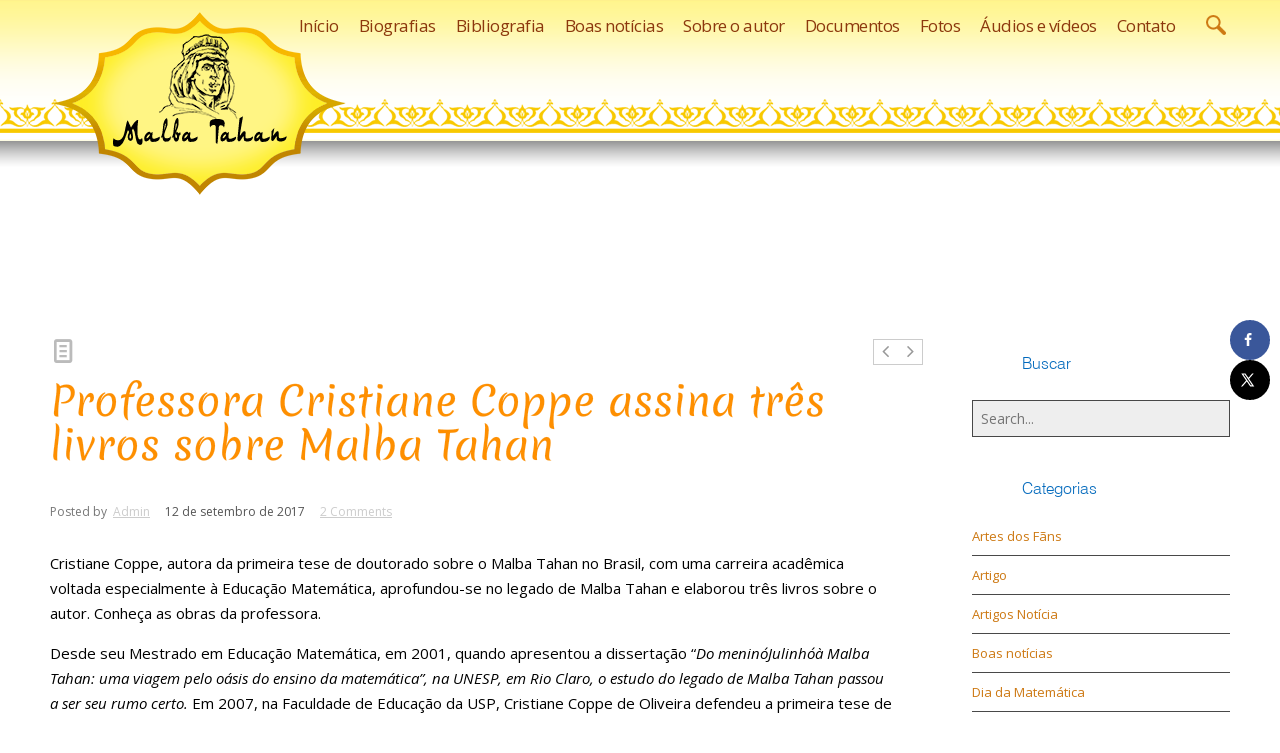

--- FILE ---
content_type: text/html; charset=UTF-8
request_url: https://malbatahan.com.br/cristiane-coppe-assina-tres-livros-sobre-malba-tahan/
body_size: 28328
content:
<!DOCTYPE html>

<!--[if lt IE 7]>      <html class="no-js lt-ie9 lt-ie8 lt-ie7"> <![endif]-->

<!--[if IE 7]>         <html class="no-js lt-ie9 lt-ie8"> <![endif]-->

<!--[if IE 8]>         <html class="no-js lt-ie9"> <![endif]-->

<!--[if gt IE 8]><!--> <html class="no-js" lang="pt-BR"> <!--<![endif]-->

<head>



<!-- INÍCIO Global site tag (gtag.js) - Google Analytics -->

<script async src="https://www.googletagmanager.com/gtag/js?id=UA-118252695-1"></script>

<script>

  window.dataLayer = window.dataLayer || [];

  function gtag(){dataLayer.push(arguments);}

  gtag('js', new Date());



  gtag('config', 'UA-118252695-1');

</script>

<!-- FIM Global site tag (gtag.js) - Google Analytics -->



	<meta charset="UTF-8" />

	<meta http-equiv="X-UA-Compatible" content="IE=edge,chrome=1">

	<meta name="viewport" content="width=device-width">

	<title>Professora Cristiane Coppe assina três livros sobre Malba Tahan - Malba Tahan</title>

	<link rel="profile" href="http://gmpg.org/xfn/11" />

	<link rel="pingback" href="https://malbatahan.com.br/xmlrpc.php" />

	<link rel="shortcut icon" href="http://malbatahan.com.br/wp-content/uploads/2017/08/icone-pequeno.jpg">

	<link rel="apple-touch-icon-precomposed" href="http://malbatahan.com.br/wp-content/uploads/2017/08/icone-pequeno.jpg">

	<meta name='robots' content='index, follow, max-image-preview:large, max-snippet:-1, max-video-preview:-1' />
<!-- Hubbub v.1.34.7 https://morehubbub.com/ -->
<meta property="og:locale" content="pt_BR" />
<meta property="og:type" content="article" />
<meta property="og:title" content="Professora Cristiane Coppe assina três livros sobre Malba Tahan" />
<meta property="og:description" content="" />
<meta property="og:url" content="https://malbatahan.com.br/cristiane-coppe-assina-tres-livros-sobre-malba-tahan/" />
<meta property="og:site_name" content="Malba Tahan" />
<meta property="og:updated_time" content="2017-11-23T23:32:19+00:00" />
<meta property="article:published_time" content="2017-09-12T16:14:37+00:00" />
<meta property="article:modified_time" content="2017-11-23T23:32:19+00:00" />
<meta name="twitter:card" content="summary_large_image" />
<meta name="twitter:title" content="Professora Cristiane Coppe assina três livros sobre Malba Tahan" />
<meta name="twitter:description" content="" />
<meta class="flipboard-article" content="" />
<meta property="og:image" content="https://malbatahan.com.br/wp-content/uploads/2017/08/capa-cris1.jpeg" />
<meta name="twitter:image" content="https://malbatahan.com.br/wp-content/uploads/2017/08/capa-cris1.jpeg" />
<meta property="og:image:width" content="428" />
<meta property="og:image:height" content="600" />
<!-- Hubbub v.1.34.7 https://morehubbub.com/ -->

	<!-- This site is optimized with the Yoast SEO plugin v22.4 - https://yoast.com/wordpress/plugins/seo/ -->
	<meta name="description" content="Professora Cristiane Coppe assina três livros sobre Malba Tahan" />
	<link rel="canonical" href="https://malbatahan.com.br/cristiane-coppe-assina-tres-livros-sobre-malba-tahan/" />
	<meta name="author" content="Admin" />
	<meta name="twitter:label1" content="Escrito por" />
	<meta name="twitter:data1" content="Admin" />
	<meta name="twitter:label2" content="Est. tempo de leitura" />
	<meta name="twitter:data2" content="2 minutos" />
	<script type="application/ld+json" class="yoast-schema-graph">{"@context":"https://schema.org","@graph":[{"@type":"Article","@id":"https://malbatahan.com.br/cristiane-coppe-assina-tres-livros-sobre-malba-tahan/#article","isPartOf":{"@id":"https://malbatahan.com.br/cristiane-coppe-assina-tres-livros-sobre-malba-tahan/"},"author":{"name":"Admin","@id":"https://malbatahan.com.br/#/schema/person/2925a1188f9b11fbd56dd29406d2252b"},"headline":"Professora Cristiane Coppe assina três livros sobre Malba Tahan","datePublished":"2017-09-12T19:14:37+00:00","dateModified":"2017-11-24T01:32:19+00:00","mainEntityOfPage":{"@id":"https://malbatahan.com.br/cristiane-coppe-assina-tres-livros-sobre-malba-tahan/"},"wordCount":493,"commentCount":2,"publisher":{"@id":"https://malbatahan.com.br/#organization"},"image":{"@id":"https://malbatahan.com.br/cristiane-coppe-assina-tres-livros-sobre-malba-tahan/#primaryimage"},"thumbnailUrl":"https://malbatahan.com.br/wp-content/uploads/2017/08/capa-cris1.jpeg","articleSection":["Boas notícias"],"inLanguage":"pt-BR","potentialAction":[{"@type":"CommentAction","name":"Comment","target":["https://malbatahan.com.br/cristiane-coppe-assina-tres-livros-sobre-malba-tahan/#respond"]}]},{"@type":"WebPage","@id":"https://malbatahan.com.br/cristiane-coppe-assina-tres-livros-sobre-malba-tahan/","url":"https://malbatahan.com.br/cristiane-coppe-assina-tres-livros-sobre-malba-tahan/","name":"Professora Cristiane Coppe assina três livros sobre Malba Tahan - Malba Tahan","isPartOf":{"@id":"https://malbatahan.com.br/#website"},"primaryImageOfPage":{"@id":"https://malbatahan.com.br/cristiane-coppe-assina-tres-livros-sobre-malba-tahan/#primaryimage"},"image":{"@id":"https://malbatahan.com.br/cristiane-coppe-assina-tres-livros-sobre-malba-tahan/#primaryimage"},"thumbnailUrl":"https://malbatahan.com.br/wp-content/uploads/2017/08/capa-cris1.jpeg","datePublished":"2017-09-12T19:14:37+00:00","dateModified":"2017-11-24T01:32:19+00:00","description":"Professora Cristiane Coppe assina três livros sobre Malba Tahan","breadcrumb":{"@id":"https://malbatahan.com.br/cristiane-coppe-assina-tres-livros-sobre-malba-tahan/#breadcrumb"},"inLanguage":"pt-BR","potentialAction":[{"@type":"ReadAction","target":["https://malbatahan.com.br/cristiane-coppe-assina-tres-livros-sobre-malba-tahan/"]}]},{"@type":"ImageObject","inLanguage":"pt-BR","@id":"https://malbatahan.com.br/cristiane-coppe-assina-tres-livros-sobre-malba-tahan/#primaryimage","url":"https://malbatahan.com.br/wp-content/uploads/2017/08/capa-cris1.jpeg","contentUrl":"https://malbatahan.com.br/wp-content/uploads/2017/08/capa-cris1.jpeg","width":428,"height":600},{"@type":"BreadcrumbList","@id":"https://malbatahan.com.br/cristiane-coppe-assina-tres-livros-sobre-malba-tahan/#breadcrumb","itemListElement":[{"@type":"ListItem","position":1,"name":"Início","item":"https://malbatahan.com.br/"},{"@type":"ListItem","position":2,"name":"Professora Cristiane Coppe assina três livros sobre Malba Tahan"}]},{"@type":"WebSite","@id":"https://malbatahan.com.br/#website","url":"https://malbatahan.com.br/","name":"Malba Tahan","description":"Site Oficial da Família e dos Admiradores de Malba Tahan | Apoio: Editora Record","publisher":{"@id":"https://malbatahan.com.br/#organization"},"potentialAction":[{"@type":"SearchAction","target":{"@type":"EntryPoint","urlTemplate":"https://malbatahan.com.br/?s={search_term_string}"},"query-input":"required name=search_term_string"}],"inLanguage":"pt-BR"},{"@type":"Organization","@id":"https://malbatahan.com.br/#organization","name":"Malba Tahan","url":"https://malbatahan.com.br/","logo":{"@type":"ImageObject","inLanguage":"pt-BR","@id":"https://malbatahan.com.br/#/schema/logo/image/","url":"https://malbatahan.com.br/wp-content/uploads/2017/11/logo-malba-tahan-3-sem-ponto-retoque.png","contentUrl":"https://malbatahan.com.br/wp-content/uploads/2017/11/logo-malba-tahan-3-sem-ponto-retoque.png","width":300,"height":188,"caption":"Malba Tahan"},"image":{"@id":"https://malbatahan.com.br/#/schema/logo/image/"},"sameAs":["https://www.facebook.com/malbatahanoficial/","https://www.instagram.com/malbatahanoficial/"]},{"@type":"Person","@id":"https://malbatahan.com.br/#/schema/person/2925a1188f9b11fbd56dd29406d2252b","name":"Admin","image":{"@type":"ImageObject","inLanguage":"pt-BR","@id":"https://malbatahan.com.br/#/schema/person/image/","url":"https://secure.gravatar.com/avatar/2ae5cc2acd8d80377a0727d429efc395?s=96&d=blank&r=g","contentUrl":"https://secure.gravatar.com/avatar/2ae5cc2acd8d80377a0727d429efc395?s=96&d=blank&r=g","caption":"Admin"},"url":"https://malbatahan.com.br/author/ted/"}]}</script>
	<!-- / Yoast SEO plugin. -->


<link rel='dns-prefetch' href='//www.googletagmanager.com' />
<link rel='dns-prefetch' href='//fonts.googleapis.com' />
<link rel="alternate" type="application/rss+xml" title="Feed para Malba Tahan &raquo;" href="https://malbatahan.com.br/feed/" />
<link rel="alternate" type="application/rss+xml" title="Feed de comentários para Malba Tahan &raquo;" href="https://malbatahan.com.br/comments/feed/" />
<link rel="alternate" type="application/rss+xml" title="Feed de comentários para Malba Tahan &raquo; Professora Cristiane Coppe assina três livros sobre Malba Tahan" href="https://malbatahan.com.br/cristiane-coppe-assina-tres-livros-sobre-malba-tahan/feed/" />
<script type="text/javascript">
window._wpemojiSettings = {"baseUrl":"https:\/\/s.w.org\/images\/core\/emoji\/14.0.0\/72x72\/","ext":".png","svgUrl":"https:\/\/s.w.org\/images\/core\/emoji\/14.0.0\/svg\/","svgExt":".svg","source":{"concatemoji":"https:\/\/malbatahan.com.br\/wp-includes\/js\/wp-emoji-release.min.js?ver=6.3.7"}};
/*! This file is auto-generated */
!function(i,n){var o,s,e;function c(e){try{var t={supportTests:e,timestamp:(new Date).valueOf()};sessionStorage.setItem(o,JSON.stringify(t))}catch(e){}}function p(e,t,n){e.clearRect(0,0,e.canvas.width,e.canvas.height),e.fillText(t,0,0);var t=new Uint32Array(e.getImageData(0,0,e.canvas.width,e.canvas.height).data),r=(e.clearRect(0,0,e.canvas.width,e.canvas.height),e.fillText(n,0,0),new Uint32Array(e.getImageData(0,0,e.canvas.width,e.canvas.height).data));return t.every(function(e,t){return e===r[t]})}function u(e,t,n){switch(t){case"flag":return n(e,"\ud83c\udff3\ufe0f\u200d\u26a7\ufe0f","\ud83c\udff3\ufe0f\u200b\u26a7\ufe0f")?!1:!n(e,"\ud83c\uddfa\ud83c\uddf3","\ud83c\uddfa\u200b\ud83c\uddf3")&&!n(e,"\ud83c\udff4\udb40\udc67\udb40\udc62\udb40\udc65\udb40\udc6e\udb40\udc67\udb40\udc7f","\ud83c\udff4\u200b\udb40\udc67\u200b\udb40\udc62\u200b\udb40\udc65\u200b\udb40\udc6e\u200b\udb40\udc67\u200b\udb40\udc7f");case"emoji":return!n(e,"\ud83e\udef1\ud83c\udffb\u200d\ud83e\udef2\ud83c\udfff","\ud83e\udef1\ud83c\udffb\u200b\ud83e\udef2\ud83c\udfff")}return!1}function f(e,t,n){var r="undefined"!=typeof WorkerGlobalScope&&self instanceof WorkerGlobalScope?new OffscreenCanvas(300,150):i.createElement("canvas"),a=r.getContext("2d",{willReadFrequently:!0}),o=(a.textBaseline="top",a.font="600 32px Arial",{});return e.forEach(function(e){o[e]=t(a,e,n)}),o}function t(e){var t=i.createElement("script");t.src=e,t.defer=!0,i.head.appendChild(t)}"undefined"!=typeof Promise&&(o="wpEmojiSettingsSupports",s=["flag","emoji"],n.supports={everything:!0,everythingExceptFlag:!0},e=new Promise(function(e){i.addEventListener("DOMContentLoaded",e,{once:!0})}),new Promise(function(t){var n=function(){try{var e=JSON.parse(sessionStorage.getItem(o));if("object"==typeof e&&"number"==typeof e.timestamp&&(new Date).valueOf()<e.timestamp+604800&&"object"==typeof e.supportTests)return e.supportTests}catch(e){}return null}();if(!n){if("undefined"!=typeof Worker&&"undefined"!=typeof OffscreenCanvas&&"undefined"!=typeof URL&&URL.createObjectURL&&"undefined"!=typeof Blob)try{var e="postMessage("+f.toString()+"("+[JSON.stringify(s),u.toString(),p.toString()].join(",")+"));",r=new Blob([e],{type:"text/javascript"}),a=new Worker(URL.createObjectURL(r),{name:"wpTestEmojiSupports"});return void(a.onmessage=function(e){c(n=e.data),a.terminate(),t(n)})}catch(e){}c(n=f(s,u,p))}t(n)}).then(function(e){for(var t in e)n.supports[t]=e[t],n.supports.everything=n.supports.everything&&n.supports[t],"flag"!==t&&(n.supports.everythingExceptFlag=n.supports.everythingExceptFlag&&n.supports[t]);n.supports.everythingExceptFlag=n.supports.everythingExceptFlag&&!n.supports.flag,n.DOMReady=!1,n.readyCallback=function(){n.DOMReady=!0}}).then(function(){return e}).then(function(){var e;n.supports.everything||(n.readyCallback(),(e=n.source||{}).concatemoji?t(e.concatemoji):e.wpemoji&&e.twemoji&&(t(e.twemoji),t(e.wpemoji)))}))}((window,document),window._wpemojiSettings);
</script>
<style type="text/css">
img.wp-smiley,
img.emoji {
	display: inline !important;
	border: none !important;
	box-shadow: none !important;
	height: 1em !important;
	width: 1em !important;
	margin: 0 0.07em !important;
	vertical-align: -0.1em !important;
	background: none !important;
	padding: 0 !important;
}
</style>
	<link rel='stylesheet' id='wp-block-library-css' href='https://malbatahan.com.br/wp-includes/css/dist/block-library/style.min.css?ver=6.3.7' type='text/css' media='all' />
<style id='classic-theme-styles-inline-css' type='text/css'>
/*! This file is auto-generated */
.wp-block-button__link{color:#fff;background-color:#32373c;border-radius:9999px;box-shadow:none;text-decoration:none;padding:calc(.667em + 2px) calc(1.333em + 2px);font-size:1.125em}.wp-block-file__button{background:#32373c;color:#fff;text-decoration:none}
</style>
<style id='global-styles-inline-css' type='text/css'>
body{--wp--preset--color--black: #000000;--wp--preset--color--cyan-bluish-gray: #abb8c3;--wp--preset--color--white: #ffffff;--wp--preset--color--pale-pink: #f78da7;--wp--preset--color--vivid-red: #cf2e2e;--wp--preset--color--luminous-vivid-orange: #ff6900;--wp--preset--color--luminous-vivid-amber: #fcb900;--wp--preset--color--light-green-cyan: #7bdcb5;--wp--preset--color--vivid-green-cyan: #00d084;--wp--preset--color--pale-cyan-blue: #8ed1fc;--wp--preset--color--vivid-cyan-blue: #0693e3;--wp--preset--color--vivid-purple: #9b51e0;--wp--preset--gradient--vivid-cyan-blue-to-vivid-purple: linear-gradient(135deg,rgba(6,147,227,1) 0%,rgb(155,81,224) 100%);--wp--preset--gradient--light-green-cyan-to-vivid-green-cyan: linear-gradient(135deg,rgb(122,220,180) 0%,rgb(0,208,130) 100%);--wp--preset--gradient--luminous-vivid-amber-to-luminous-vivid-orange: linear-gradient(135deg,rgba(252,185,0,1) 0%,rgba(255,105,0,1) 100%);--wp--preset--gradient--luminous-vivid-orange-to-vivid-red: linear-gradient(135deg,rgba(255,105,0,1) 0%,rgb(207,46,46) 100%);--wp--preset--gradient--very-light-gray-to-cyan-bluish-gray: linear-gradient(135deg,rgb(238,238,238) 0%,rgb(169,184,195) 100%);--wp--preset--gradient--cool-to-warm-spectrum: linear-gradient(135deg,rgb(74,234,220) 0%,rgb(151,120,209) 20%,rgb(207,42,186) 40%,rgb(238,44,130) 60%,rgb(251,105,98) 80%,rgb(254,248,76) 100%);--wp--preset--gradient--blush-light-purple: linear-gradient(135deg,rgb(255,206,236) 0%,rgb(152,150,240) 100%);--wp--preset--gradient--blush-bordeaux: linear-gradient(135deg,rgb(254,205,165) 0%,rgb(254,45,45) 50%,rgb(107,0,62) 100%);--wp--preset--gradient--luminous-dusk: linear-gradient(135deg,rgb(255,203,112) 0%,rgb(199,81,192) 50%,rgb(65,88,208) 100%);--wp--preset--gradient--pale-ocean: linear-gradient(135deg,rgb(255,245,203) 0%,rgb(182,227,212) 50%,rgb(51,167,181) 100%);--wp--preset--gradient--electric-grass: linear-gradient(135deg,rgb(202,248,128) 0%,rgb(113,206,126) 100%);--wp--preset--gradient--midnight: linear-gradient(135deg,rgb(2,3,129) 0%,rgb(40,116,252) 100%);--wp--preset--font-size--small: 13px;--wp--preset--font-size--medium: 20px;--wp--preset--font-size--large: 36px;--wp--preset--font-size--x-large: 42px;--wp--preset--spacing--20: 0.44rem;--wp--preset--spacing--30: 0.67rem;--wp--preset--spacing--40: 1rem;--wp--preset--spacing--50: 1.5rem;--wp--preset--spacing--60: 2.25rem;--wp--preset--spacing--70: 3.38rem;--wp--preset--spacing--80: 5.06rem;--wp--preset--shadow--natural: 6px 6px 9px rgba(0, 0, 0, 0.2);--wp--preset--shadow--deep: 12px 12px 50px rgba(0, 0, 0, 0.4);--wp--preset--shadow--sharp: 6px 6px 0px rgba(0, 0, 0, 0.2);--wp--preset--shadow--outlined: 6px 6px 0px -3px rgba(255, 255, 255, 1), 6px 6px rgba(0, 0, 0, 1);--wp--preset--shadow--crisp: 6px 6px 0px rgba(0, 0, 0, 1);}:where(.is-layout-flex){gap: 0.5em;}:where(.is-layout-grid){gap: 0.5em;}body .is-layout-flow > .alignleft{float: left;margin-inline-start: 0;margin-inline-end: 2em;}body .is-layout-flow > .alignright{float: right;margin-inline-start: 2em;margin-inline-end: 0;}body .is-layout-flow > .aligncenter{margin-left: auto !important;margin-right: auto !important;}body .is-layout-constrained > .alignleft{float: left;margin-inline-start: 0;margin-inline-end: 2em;}body .is-layout-constrained > .alignright{float: right;margin-inline-start: 2em;margin-inline-end: 0;}body .is-layout-constrained > .aligncenter{margin-left: auto !important;margin-right: auto !important;}body .is-layout-constrained > :where(:not(.alignleft):not(.alignright):not(.alignfull)){max-width: var(--wp--style--global--content-size);margin-left: auto !important;margin-right: auto !important;}body .is-layout-constrained > .alignwide{max-width: var(--wp--style--global--wide-size);}body .is-layout-flex{display: flex;}body .is-layout-flex{flex-wrap: wrap;align-items: center;}body .is-layout-flex > *{margin: 0;}body .is-layout-grid{display: grid;}body .is-layout-grid > *{margin: 0;}:where(.wp-block-columns.is-layout-flex){gap: 2em;}:where(.wp-block-columns.is-layout-grid){gap: 2em;}:where(.wp-block-post-template.is-layout-flex){gap: 1.25em;}:where(.wp-block-post-template.is-layout-grid){gap: 1.25em;}.has-black-color{color: var(--wp--preset--color--black) !important;}.has-cyan-bluish-gray-color{color: var(--wp--preset--color--cyan-bluish-gray) !important;}.has-white-color{color: var(--wp--preset--color--white) !important;}.has-pale-pink-color{color: var(--wp--preset--color--pale-pink) !important;}.has-vivid-red-color{color: var(--wp--preset--color--vivid-red) !important;}.has-luminous-vivid-orange-color{color: var(--wp--preset--color--luminous-vivid-orange) !important;}.has-luminous-vivid-amber-color{color: var(--wp--preset--color--luminous-vivid-amber) !important;}.has-light-green-cyan-color{color: var(--wp--preset--color--light-green-cyan) !important;}.has-vivid-green-cyan-color{color: var(--wp--preset--color--vivid-green-cyan) !important;}.has-pale-cyan-blue-color{color: var(--wp--preset--color--pale-cyan-blue) !important;}.has-vivid-cyan-blue-color{color: var(--wp--preset--color--vivid-cyan-blue) !important;}.has-vivid-purple-color{color: var(--wp--preset--color--vivid-purple) !important;}.has-black-background-color{background-color: var(--wp--preset--color--black) !important;}.has-cyan-bluish-gray-background-color{background-color: var(--wp--preset--color--cyan-bluish-gray) !important;}.has-white-background-color{background-color: var(--wp--preset--color--white) !important;}.has-pale-pink-background-color{background-color: var(--wp--preset--color--pale-pink) !important;}.has-vivid-red-background-color{background-color: var(--wp--preset--color--vivid-red) !important;}.has-luminous-vivid-orange-background-color{background-color: var(--wp--preset--color--luminous-vivid-orange) !important;}.has-luminous-vivid-amber-background-color{background-color: var(--wp--preset--color--luminous-vivid-amber) !important;}.has-light-green-cyan-background-color{background-color: var(--wp--preset--color--light-green-cyan) !important;}.has-vivid-green-cyan-background-color{background-color: var(--wp--preset--color--vivid-green-cyan) !important;}.has-pale-cyan-blue-background-color{background-color: var(--wp--preset--color--pale-cyan-blue) !important;}.has-vivid-cyan-blue-background-color{background-color: var(--wp--preset--color--vivid-cyan-blue) !important;}.has-vivid-purple-background-color{background-color: var(--wp--preset--color--vivid-purple) !important;}.has-black-border-color{border-color: var(--wp--preset--color--black) !important;}.has-cyan-bluish-gray-border-color{border-color: var(--wp--preset--color--cyan-bluish-gray) !important;}.has-white-border-color{border-color: var(--wp--preset--color--white) !important;}.has-pale-pink-border-color{border-color: var(--wp--preset--color--pale-pink) !important;}.has-vivid-red-border-color{border-color: var(--wp--preset--color--vivid-red) !important;}.has-luminous-vivid-orange-border-color{border-color: var(--wp--preset--color--luminous-vivid-orange) !important;}.has-luminous-vivid-amber-border-color{border-color: var(--wp--preset--color--luminous-vivid-amber) !important;}.has-light-green-cyan-border-color{border-color: var(--wp--preset--color--light-green-cyan) !important;}.has-vivid-green-cyan-border-color{border-color: var(--wp--preset--color--vivid-green-cyan) !important;}.has-pale-cyan-blue-border-color{border-color: var(--wp--preset--color--pale-cyan-blue) !important;}.has-vivid-cyan-blue-border-color{border-color: var(--wp--preset--color--vivid-cyan-blue) !important;}.has-vivid-purple-border-color{border-color: var(--wp--preset--color--vivid-purple) !important;}.has-vivid-cyan-blue-to-vivid-purple-gradient-background{background: var(--wp--preset--gradient--vivid-cyan-blue-to-vivid-purple) !important;}.has-light-green-cyan-to-vivid-green-cyan-gradient-background{background: var(--wp--preset--gradient--light-green-cyan-to-vivid-green-cyan) !important;}.has-luminous-vivid-amber-to-luminous-vivid-orange-gradient-background{background: var(--wp--preset--gradient--luminous-vivid-amber-to-luminous-vivid-orange) !important;}.has-luminous-vivid-orange-to-vivid-red-gradient-background{background: var(--wp--preset--gradient--luminous-vivid-orange-to-vivid-red) !important;}.has-very-light-gray-to-cyan-bluish-gray-gradient-background{background: var(--wp--preset--gradient--very-light-gray-to-cyan-bluish-gray) !important;}.has-cool-to-warm-spectrum-gradient-background{background: var(--wp--preset--gradient--cool-to-warm-spectrum) !important;}.has-blush-light-purple-gradient-background{background: var(--wp--preset--gradient--blush-light-purple) !important;}.has-blush-bordeaux-gradient-background{background: var(--wp--preset--gradient--blush-bordeaux) !important;}.has-luminous-dusk-gradient-background{background: var(--wp--preset--gradient--luminous-dusk) !important;}.has-pale-ocean-gradient-background{background: var(--wp--preset--gradient--pale-ocean) !important;}.has-electric-grass-gradient-background{background: var(--wp--preset--gradient--electric-grass) !important;}.has-midnight-gradient-background{background: var(--wp--preset--gradient--midnight) !important;}.has-small-font-size{font-size: var(--wp--preset--font-size--small) !important;}.has-medium-font-size{font-size: var(--wp--preset--font-size--medium) !important;}.has-large-font-size{font-size: var(--wp--preset--font-size--large) !important;}.has-x-large-font-size{font-size: var(--wp--preset--font-size--x-large) !important;}
.wp-block-navigation a:where(:not(.wp-element-button)){color: inherit;}
:where(.wp-block-post-template.is-layout-flex){gap: 1.25em;}:where(.wp-block-post-template.is-layout-grid){gap: 1.25em;}
:where(.wp-block-columns.is-layout-flex){gap: 2em;}:where(.wp-block-columns.is-layout-grid){gap: 2em;}
.wp-block-pullquote{font-size: 1.5em;line-height: 1.6;}
</style>
<link rel='stylesheet' id='dpsp-frontend-style-pro-css' href='https://malbatahan.com.br/wp-content/plugins/social-pug/assets/dist/style-frontend-pro.css?ver=1.34.7' type='text/css' media='all' />
<style id='dpsp-frontend-style-pro-inline-css' type='text/css'>

			@media screen and ( max-width : 720px ) {
				aside#dpsp-floating-sidebar.dpsp-hide-on-mobile.opened {
					display: none;
				}
			}
			
</style>
<link rel='stylesheet' id='js_composer_front-css' href='https://malbatahan.com.br/wp-content/plugins/js_composer/assets/css/js_composer.min.css?ver=4.12' type='text/css' media='all' />
<link rel='stylesheet' id='js_composer_custom_css-css' href='//malbatahan.com.br/wp-content/uploads/js_composer/custom.css?ver=4.12' type='text/css' media='all' />
<link rel='stylesheet' id='theme-styles-css' href='https://malbatahan.com.br/wp-content/themes/parallelus-vellum/style.css?ver=6.3.7' type='text/css' media='all' />
<link rel='stylesheet' id='theme-skin-css' href='https://malbatahan.com.br/wp-content/themes/parallelus-vellum/style-skin-7.css?ver=6.3.7' type='text/css' media='all' />
<link rel='stylesheet' id='fonts-css' href='https://malbatahan.com.br/wp-content/themes/parallelus-vellum/assets/css/fonts.css?ver=6.3.7' type='text/css' media='all' />
<link rel='stylesheet' id='colorbox-css' href='https://malbatahan.com.br/wp-content/themes/parallelus-vellum/assets/css/colorbox.css?ver=6.3.7' type='text/css' media='all' />
<!--[if lt IE 9]>
<link rel='stylesheet' id='theme-ie-css' href='https://malbatahan.com.br/wp-content/themes/parallelus-vellum/assets/css/ie.css?ver=6.3.7' type='text/css' media='all' />
<![endif]-->
<link rel='stylesheet' id='google-font-css' href='https://fonts.googleapis.com/css?family=Open+Sans|Open+Sans&#038;subset=latin,latin-ext' type='text/css' media='all' />
<link rel='stylesheet' id='ubermenu-css' href='https://malbatahan.com.br/wp-content/themes/parallelus-vellum/extensions/ubermenu/assets/css/ubermenu.min.css?ver=3.0.5-LITE' type='text/css' media='all' />
<link rel='stylesheet' id='ubermenu-theme-default-styles-css' href='https://malbatahan.com.br/wp-content/themes/parallelus-vellum/assets/css/ubermenu.lite.css?ver=6.3.7' type='text/css' media='all' />
<link rel='stylesheet' id='ubermenu-font-awesome-css' href='https://malbatahan.com.br/wp-content/themes/parallelus-vellum/extensions/ubermenu/assets/css/fontawesome/css/font-awesome.min.css?ver=4.1' type='text/css' media='all' />
<script type='text/javascript' src='https://malbatahan.com.br/wp-includes/js/jquery/jquery.min.js?ver=3.7.0' id='jquery-core-js'></script>
<script type='text/javascript' src='https://malbatahan.com.br/wp-includes/js/jquery/jquery-migrate.min.js?ver=3.4.1' id='jquery-migrate-js'></script>
<script type='text/javascript' src='https://malbatahan.com.br/wp-content/themes/parallelus-vellum/assets/js/modernizr-2.7.1-respond-1.4.0.min.js?ver=2.7.1' id='modernizr-js'></script>

<!-- Google tag (gtag.js) snippet added by Site Kit -->

<!-- Snippet do Google Analytics adicionado pelo Site Kit -->
<script type='text/javascript' src='https://www.googletagmanager.com/gtag/js?id=GT-MB8JD4K' id='google_gtagjs-js' async></script>
<script id="google_gtagjs-js-after" type="text/javascript">
window.dataLayer = window.dataLayer || [];function gtag(){dataLayer.push(arguments);}
gtag("set","linker",{"domains":["malbatahan.com.br"]});
gtag("js", new Date());
gtag("set", "developer_id.dZTNiMT", true);
gtag("config", "GT-MB8JD4K");
</script>

<!-- End Google tag (gtag.js) snippet added by Site Kit -->
<link rel="https://api.w.org/" href="https://malbatahan.com.br/wp-json/" /><link rel="alternate" type="application/json" href="https://malbatahan.com.br/wp-json/wp/v2/posts/2094" /><link rel="EditURI" type="application/rsd+xml" title="RSD" href="https://malbatahan.com.br/xmlrpc.php?rsd" />
<meta name="generator" content="WordPress 6.3.7" />
<link rel='shortlink' href='https://malbatahan.com.br/?p=2094' />
<link rel="alternate" type="application/json+oembed" href="https://malbatahan.com.br/wp-json/oembed/1.0/embed?url=https%3A%2F%2Fmalbatahan.com.br%2Fcristiane-coppe-assina-tres-livros-sobre-malba-tahan%2F" />
<link rel="alternate" type="text/xml+oembed" href="https://malbatahan.com.br/wp-json/oembed/1.0/embed?url=https%3A%2F%2Fmalbatahan.com.br%2Fcristiane-coppe-assina-tres-livros-sobre-malba-tahan%2F&#038;format=xml" />
<meta name="generator" content="Site Kit by Google 1.124.0" /><meta name="hubbub-info" description="Hubbub 1.34.7"><style id="ubermenu-custom-generated-css">
/** UberMenu Custom Menu Styles (Customizer) **/
/* main */
.ubermenu-main.ubermenu-vertical .ubermenu-submenu-type-mega { width:900px; }


/* Status: Loaded from Transient */

</style><style type="text/css">.recentcomments a{display:inline !important;padding:0 !important;margin:0 !important;}</style><meta name="generator" content="Powered by Visual Composer - drag and drop page builder for WordPress."/>
<!--[if lte IE 9]><link rel="stylesheet" type="text/css" href="https://malbatahan.com.br/wp-content/plugins/js_composer/assets/css/vc_lte_ie9.min.css" media="screen"><![endif]--><!--[if IE  8]><link rel="stylesheet" type="text/css" href="https://malbatahan.com.br/wp-content/plugins/js_composer/assets/css/vc-ie8.min.css" media="screen"><![endif]-->
<!-- Snippet do Gerenciador de Tags do Google adicionado pelo Site Kit -->
<script type="text/javascript">
			( function( w, d, s, l, i ) {
				w[l] = w[l] || [];
				w[l].push( {'gtm.start': new Date().getTime(), event: 'gtm.js'} );
				var f = d.getElementsByTagName( s )[0],
					j = d.createElement( s ), dl = l != 'dataLayer' ? '&l=' + l : '';
				j.async = true;
				j.src = 'https://www.googletagmanager.com/gtm.js?id=' + i + dl;
				f.parentNode.insertBefore( j, f );
			} )( window, document, 'script', 'dataLayer', 'GTM-TTG63K47' );
			
</script>

<!-- Finalizar o snippet do Gerenciador de Tags do Google adicionado pelo Site Kit -->
<meta name="generator" content="Powered by Slider Revolution 6.5.25 - responsive, Mobile-Friendly Slider Plugin for WordPress with comfortable drag and drop interface." />
<script>function setREVStartSize(e){
			//window.requestAnimationFrame(function() {
				window.RSIW = window.RSIW===undefined ? window.innerWidth : window.RSIW;
				window.RSIH = window.RSIH===undefined ? window.innerHeight : window.RSIH;
				try {
					var pw = document.getElementById(e.c).parentNode.offsetWidth,
						newh;
					pw = pw===0 || isNaN(pw) || (e.l=="fullwidth" || e.layout=="fullwidth") ? window.RSIW : pw;
					e.tabw = e.tabw===undefined ? 0 : parseInt(e.tabw);
					e.thumbw = e.thumbw===undefined ? 0 : parseInt(e.thumbw);
					e.tabh = e.tabh===undefined ? 0 : parseInt(e.tabh);
					e.thumbh = e.thumbh===undefined ? 0 : parseInt(e.thumbh);
					e.tabhide = e.tabhide===undefined ? 0 : parseInt(e.tabhide);
					e.thumbhide = e.thumbhide===undefined ? 0 : parseInt(e.thumbhide);
					e.mh = e.mh===undefined || e.mh=="" || e.mh==="auto" ? 0 : parseInt(e.mh,0);
					if(e.layout==="fullscreen" || e.l==="fullscreen")
						newh = Math.max(e.mh,window.RSIH);
					else{
						e.gw = Array.isArray(e.gw) ? e.gw : [e.gw];
						for (var i in e.rl) if (e.gw[i]===undefined || e.gw[i]===0) e.gw[i] = e.gw[i-1];
						e.gh = e.el===undefined || e.el==="" || (Array.isArray(e.el) && e.el.length==0)? e.gh : e.el;
						e.gh = Array.isArray(e.gh) ? e.gh : [e.gh];
						for (var i in e.rl) if (e.gh[i]===undefined || e.gh[i]===0) e.gh[i] = e.gh[i-1];
											
						var nl = new Array(e.rl.length),
							ix = 0,
							sl;
						e.tabw = e.tabhide>=pw ? 0 : e.tabw;
						e.thumbw = e.thumbhide>=pw ? 0 : e.thumbw;
						e.tabh = e.tabhide>=pw ? 0 : e.tabh;
						e.thumbh = e.thumbhide>=pw ? 0 : e.thumbh;
						for (var i in e.rl) nl[i] = e.rl[i]<window.RSIW ? 0 : e.rl[i];
						sl = nl[0];
						for (var i in nl) if (sl>nl[i] && nl[i]>0) { sl = nl[i]; ix=i;}
						var m = pw>(e.gw[ix]+e.tabw+e.thumbw) ? 1 : (pw-(e.tabw+e.thumbw)) / (e.gw[ix]);
						newh =  (e.gh[ix] * m) + (e.tabh + e.thumbh);
					}
					var el = document.getElementById(e.c);
					if (el!==null && el) el.style.height = newh+"px";
					el = document.getElementById(e.c+"_wrapper");
					if (el!==null && el) {
						el.style.height = newh+"px";
						el.style.display = "block";
					}
				} catch(e){
					console.log("Failure at Presize of Slider:" + e)
				}
			//});
		  };</script>
		<style type="text/css" id="wp-custom-css">
			/* Elimina o formato do post das páginas single */
.post-format-label {display: none !important}


.oculto {display: none !important;}
a.menu-rodape {font-size: 13px !important;}
#post-3489 h2.wpb_singleimage_heading {font-size: 20px !important; margin-bottom: 0 !important}
#post-3489 figcaption {font-size: 14px !important; margin-top: 10px !important}
cite, cite a, time {color: #555 !important;}
cite, cite a {font-size: 18px !important;}
.vc_figure-caption {font-size: 15px !important; line-height: 24px !important;}

/* MENU */
.ubermenu-skin-theme-default-styles, .ubermenu-target {padding-left: 10px !important; padding-right: 10px !important}
#ubermenu-main-19-primary {top: 0 !important}




/*alturas bugs*/
footer .bg-layer {
    height: 446px !important;
}

.vc_section_wrapper .bg-layer {
    position: absolute;
    width: 100%;
    height: 550px;
    left: 0;
}		</style>
		<style type="text/css">.accent-primary, button.vc_btn3-color-accent-primary, article.format-quote a:hover .post-header, article.format-link a:hover .post-header, .overlay-effect-slide .inner-overlay i, .overlay-effect-accent .inner-overlay, .overlay-effect-zoom-accent .inner-overlay, .jp-play-bar, .jp-volume-bar-value, .impactBtn, .impactBtn:hover, .impactBtn:active, body a.impactBtn, body a.impactBtn:link, body a.impactBtn:visited, .wpb_call_to_action .wpb_button.wpb_accent-primary, .wpb_call_to_action .wpb_button.wpb_accent-primary:hover, .wpb_call_to_action .wpb_button.wpb_accent-primary:active, .vc_cta3-actions a.vc_btn3-color-accent-primary, .vc_progress_bar .vc_single_bar.accent-primary .vc_bar { background-color: #ff0707; }.accent-primary-border, .inner-overlay i, [class*="image-border-"] img, img[class*="image-border-"], .wpb_button.wpb_accent-primary, .vc_btn3-container button.vc_btn3-color-accent-primary, .wpb_button.wpb_accent-primary:active, .vc_btn3-container button.vc_btn3-color-accent-primary:active { border-color: #ff0707; }div.wpb_tour .ui-tabs .ui-tabs-nav li.ui-tabs-active a, div.wpb_tour .ui-tabs .ui-tabs-nav li.ui-tabs-active a:hover, .ubermenu ul.ubermenu-nav > li.ubermenu-item.ubermenu-current-menu-item > .ubermenu-target  { border-bottom-color: #ff0707; }.accent-primary-color, h1 em, h2 em, h3 em, h4 em, h5 em, h6 em, h2.wpb_call_text em, .iconBox.icon i.fa, div.wpb_wrapper h4.wpb_toggle:hover:before, div.wpb_accordion .wpb_accordion_wrapper .ui-accordion-header:hover .ui-icon, .inner-overlay i.fa, .wpb_button.wpb_accent-primary, .vc_btn3-container button.vc_btn3-color-accent-primary, .wpb_button.wpb_accent-primary:active, .vc_btn3-container button.vc_btn3-color-accent-primary:active, .woocommerce ul.products li.product .price, .woocommerce-page ul.products li.product .price { color: #ff0707; -webkit-text-stroke-color: #ff0707; }body, body.boxed { background-color: #ffffff; ; }a, .widget a { color: #cd7913; }a:hover, .entry-title a:hover, .widget a:hover, .wpb_carousel .post-title a:hover, .masthead-container .widget-area a:hover { color: #8c380d; }#MainNav .ubermenu-main .ubermenu-item-level-0 > .ubermenu-target, #MainNav .ubermenu-main .ubermenu-item-level-0 > .ubermenu-target:hover { color:#8c380d; text-shadow: none;font-family: Open Sans;font-size: 17px; }#MainNav .ubermenu-main .ubermenu-item-level-0.ubermenu-current-menu-item > .ubermenu-target, #MainNav .ubermenu-main .ubermenu-item-level-0.ubermenu-current-menu-parent > .ubermenu-target, #MainNav .ubermenu-main .ubermenu-item-level-0.ubermenu-current-menu-ancestor > .ubermenu-target, #MainNav .ubermenu-main .ubermenu-item-level-0.ubermenu-current-menu-item > .ubermenu-target:hover, #MainNav .ubermenu-main .ubermenu-item-level-0.ubermenu-current-menu-parent > .ubermenu-target:hover, #MainNav .ubermenu-main .ubermenu-item-level-0.ubermenu-current-menu-ancestor > .ubermenu-target:hover { color:#cd7913 }.boxed #masthead, .full-width #masthead, .boxed-left .masthead-vertical-bg, .full-width-left .masthead-vertical-bg, .boxed-right .masthead-vertical-bg, .full-width-right .masthead-vertical-bg { background-image: url(/wp-content/uploads/2017/07/cabeca-pedaco.png); background-position: left top; background-repeat: repeat-x;  }.masthead-container > .top-wrapper:before { opacity: 0; ; }#MastheadSidebar-2 .widget-area:before { opacity: 0; ; }#TopContent_1, #TopContent_2 { background-color: #ffffff;  }#FooterTop { background-color: #ffffff; ; }#FooterBottom { background-color: #ffffff; ; }body { font-family: Open Sans;color: #000000;font-size: 15px; }@media screen and (min-width: 960px) {
	/* Custom Mega Menu Backgrounds - Home Pages */
	.mm-home-custom-bg > .ubermenu-submenu { padding: 0px 60px 95px 0px !important; width: 600px !important; background-image: url('http://para.llel.us/themes/vellum-wp/wp-content/uploads/2014/02/megamenu-home-pages-bg.png') !important; background-repeat: no-repeat !important; background-position: 100% 100% !important; }
	/* Features */
	.mm-features-custom-bg > .ubermenu-submenu { padding: 0px 60px 85px 0px !important; width: 600px !important; background-image: url('http://para.llel.us/themes/vellum-wp/wp-content/uploads/2014/02/megamenu-features-bg.png') !important; background-repeat: no-repeat !important; background-position: 100% 100% !important; }
	/* Content */
	.mm-content-custom-bg > .ubermenu-submenu { padding: 0px 60px 165px 0px !important; width: 600px !important; background-image: url('http://para.llel.us/themes/vellum-wp/wp-content/uploads/2014/02/megamenu-content-bg.png') !important; background-repeat: no-repeat !important; background-position: 100% 100% !important; }
</style><script type="text/javascript">setTimeout( function() { if ( jQuery('#FadeInContent').is(':visible') ) { jQuery('#FadeInContent').css('display','none'); }}, 1500);var dock_topBanner=false;var theme_smoothScroll=false;</script> <noscript><style type="text/css"> .wpb_animate_when_almost_visible { opacity: 1; }</style></noscript>
	<!--tag para dar a descrição da página<meta property="og:description" content="Minha boa descrição para intrigar os usuários.">-->

</head>

<body class="post-template-default single single-post postid-2094 single-format-standard layout-blog-sidebar-right full-width overlay-effect-zoom-dark style-skin-7 context-post has-post-thumbnail wpb-js-composer js-comp-ver-4.12 vc_responsive">



<div id="FadeInContent"></div>



	

<div id="page" class="hfeed site">



	<header id="masthead" class="site-header" role="banner">

		<div class="masthead-vertical-bg"></div>

		<div class="masthead-container">

			<div class="top-wrapper">



					

				<div class="masthead-row logo-wrapper">

					<div class="inner-wrapper">

						
						<h1 class="site-title" style="width: 300px">

							<a href="http://malbatahan.com.br" title="Malba Tahan" class="logo logo-image" rel="home"><img src="http://malbatahan.com.br/wp-content/uploads/2017/11/logo-malba-tahan-3-sem-ponto-retoque.png" alt="Malba Tahan" style="width: 300px" class="logoDesktop hidden-phone"><img src="/wp-content/uploads/2017/09/Malba-Tahan-cabeca-nova.png" alt="Malba Tahan" style="width: 300px" class="logoMobile visible-phone"></a>

						</h1>

					</div>

				</div><!-- .logo-wrapper -->

			</div><!-- .top-wrapper -->



			<div id="MainNav" class="masthead-row hasSearch">

				<div class="inner-wrapper clearfix">

					
						<div id="NavExtras">

							<div class="navSearch">

								<a href="?s=" id="NavSearchLink"><span class="entypo entypo-search"><img src="/wp-content/themes/parallelus-vellum/assets/images/lupa.png" style="width:20px; height:20px; margin-top:5px;"></span></a>

								<form method="get" id="NavSearchForm" action="https://malbatahan.com.br/">

									<div>

										<input type="text" name="s" id="NavS" value="" placeholder="Buscar">

										<button type="submit">Search</button>

										<div id="AjaxSearchPane"></div>

									</div>

								</form>

							</div>

						</div> <!-- / #NavExtras -->

						<a class="ubermenu-responsive-toggle ubermenu-responsive-toggle-main ubermenu-skin-theme-default-styles ubermenu-loc-primary" data-ubermenu-target="ubermenu-main-19-primary"><i class="fa fa-bars"></i>Menu</a><nav id="ubermenu-main-19-primary" class="ubermenu ubermenu-nojs ubermenu-main ubermenu-menu-19 ubermenu-loc-primary ubermenu-responsive ubermenu-responsive-default ubermenu-responsive-collapse ubermenu-horizontal ubermenu-transition-shift ubermenu-trigger-hover_intent ubermenu-skin-theme-default-styles ubermenu-bar-align-full ubermenu-items-align-left ubermenu-bound ubermenu-sub-indicators"><ul id="ubermenu-nav-main-19-primary" class="ubermenu-nav"><li id="menu-item-1474" class="ubermenu-item ubermenu-item-type-post_type ubermenu-item-object-page ubermenu-item-home ubermenu-item-1474 ubermenu-item-level-0 ubermenu-column ubermenu-column-auto" ><a class="ubermenu-target ubermenu-item-layout-default ubermenu-item-layout-text_only" href="https://malbatahan.com.br/" tabindex="0"><span class="ubermenu-target-title ubermenu-target-text">Início</span></a></li><li id="menu-item-1538" class="ubermenu-item ubermenu-item-type-post_type ubermenu-item-object-page ubermenu-item-has-children ubermenu-item-1538 ubermenu-item-level-0 ubermenu-column ubermenu-column-auto ubermenu-has-submenu-drop ubermenu-has-submenu-mega" ><a class="ubermenu-target ubermenu-item-layout-default ubermenu-item-layout-text_only" href="https://malbatahan.com.br/biografias/" tabindex="0"><span class="ubermenu-target-title ubermenu-target-text">Biografias</span></a><ul class="ubermenu-submenu ubermenu-submenu-id-1538 ubermenu-submenu-type-auto ubermenu-submenu-type-mega ubermenu-submenu-drop ubermenu-submenu-align-full_width ubermenu-submenu-retractor-top" ><li class="ubermenu-retractor ubermenu-retractor-mobile"><i class="fa fa-times"></i> Fechar</li><li id="menu-item-828" class="ubermenu-item ubermenu-item-type-post_type ubermenu-item-object-page ubermenu-item-has-children ubermenu-item-828 ubermenu-item-auto ubermenu-item-unknown-[unk] ubermenu-item-level-1 ubermenu-column ubermenu-column-auto ubermenu-has-submenu-unk" ><a class="ubermenu-target ubermenu-item-layout-default ubermenu-item-layout-text_only" href="https://malbatahan.com.br/biografias/malba-tahan-resumo/"><span class="ubermenu-target-title ubermenu-target-text">Malba Tahan</span></a><ul class="ubermenu-submenu ubermenu-submenu-id-828 ubermenu-submenu-type-auto ubermenu-submenu-type-unk" ><li id="menu-item-1539" class="ubermenu-item ubermenu-item-type-post_type ubermenu-item-object-page ubermenu-item-1539 ubermenu-item-auto ubermenu-item-unknown-[unk] ubermenu-item-level-2 ubermenu-column ubermenu-column-auto" ><a class="ubermenu-target ubermenu-item-layout-default ubermenu-item-layout-text_only" href="https://malbatahan.com.br/biografias/noticias-do-escritor/"><span class="ubermenu-target-title ubermenu-target-text">Notícias do escritor</span></a></li><li id="menu-item-1541" class="ubermenu-item ubermenu-item-type-post_type ubermenu-item-object-page ubermenu-item-1541 ubermenu-item-auto ubermenu-item-unknown-[unk] ubermenu-item-level-2 ubermenu-column ubermenu-column-auto" ><a class="ubermenu-target ubermenu-item-layout-default ubermenu-item-layout-text_only" href="https://malbatahan.com.br/biografias/mistificacao-literaria/"><span class="ubermenu-target-title ubermenu-target-text">Mistificação literaria</span></a></li><li id="menu-item-1540" class="ubermenu-item ubermenu-item-type-post_type ubermenu-item-object-page ubermenu-item-1540 ubermenu-item-auto ubermenu-item-unknown-[unk] ubermenu-item-level-2 ubermenu-column ubermenu-column-auto" ><a class="ubermenu-target ubermenu-item-layout-default ubermenu-item-layout-text_only" href="https://malbatahan.com.br/biografias/aprende-a-escrever-na-areia/"><span class="ubermenu-target-title ubermenu-target-text">Aprende a escrever na areia</span></a></li></ul></li><li id="menu-item-1433" class="ubermenu-item ubermenu-item-type-post_type ubermenu-item-object-page ubermenu-item-has-children ubermenu-item-1433 ubermenu-item-auto ubermenu-item-unknown-[unk] ubermenu-item-level-1 ubermenu-column ubermenu-column-auto ubermenu-has-submenu-unk" ><a class="ubermenu-target ubermenu-item-layout-default ubermenu-item-layout-text_only" href="https://malbatahan.com.br/biografias/sumario/"><span class="ubermenu-target-title ubermenu-target-text">Julio Cesar de Mello e Souza</span></a><ul class="ubermenu-submenu ubermenu-submenu-id-1433 ubermenu-submenu-type-auto ubermenu-submenu-type-unk" ><li id="menu-item-1548" class="ubermenu-item ubermenu-item-type-post_type ubermenu-item-object-page ubermenu-item-1548 ubermenu-item-auto ubermenu-item-unknown-[unk] ubermenu-item-level-2 ubermenu-column ubermenu-column-auto" ><a class="ubermenu-target ubermenu-item-layout-default ubermenu-item-layout-text_only" href="https://malbatahan.com.br/biografias/julio-resumo/"><span class="ubermenu-target-title ubermenu-target-text">Julio Cesar de Mello e Souza – Introdução</span></a></li><li id="menu-item-1542" class="ubermenu-item ubermenu-item-type-post_type ubermenu-item-object-page ubermenu-item-1542 ubermenu-item-auto ubermenu-item-unknown-[unk] ubermenu-item-level-2 ubermenu-column ubermenu-column-auto" ><a class="ubermenu-target ubermenu-item-layout-default ubermenu-item-layout-text_only" href="https://malbatahan.com.br/biografias/1895-1906/"><span class="ubermenu-target-title ubermenu-target-text">1895-1906 – Infância e Queluz</span></a></li><li id="menu-item-1543" class="ubermenu-item ubermenu-item-type-post_type ubermenu-item-object-page ubermenu-item-1543 ubermenu-item-auto ubermenu-item-unknown-[unk] ubermenu-item-level-2 ubermenu-column ubermenu-column-auto" ><a class="ubermenu-target ubermenu-item-layout-default ubermenu-item-layout-text_only" href="https://malbatahan.com.br/biografias/1906-1925/"><span class="ubermenu-target-title ubermenu-target-text">1906-1925 – No Rio de Janeiro: estudo e trabalho</span></a></li><li id="menu-item-1544" class="ubermenu-item ubermenu-item-type-post_type ubermenu-item-object-page ubermenu-item-1544 ubermenu-item-auto ubermenu-item-unknown-[unk] ubermenu-item-level-2 ubermenu-column ubermenu-column-auto" ><a class="ubermenu-target ubermenu-item-layout-default ubermenu-item-layout-text_only" href="https://malbatahan.com.br/biografias/1925-1937/"><span class="ubermenu-target-title ubermenu-target-text">1925-1937 – Malba Tahan entra em cena</span></a></li><li id="menu-item-1545" class="ubermenu-item ubermenu-item-type-post_type ubermenu-item-object-page ubermenu-item-1545 ubermenu-item-auto ubermenu-item-unknown-[unk] ubermenu-item-level-2 ubermenu-column ubermenu-column-auto" ><a class="ubermenu-target ubermenu-item-layout-default ubermenu-item-layout-text_only" href="https://malbatahan.com.br/biografias/1937-1957/"><span class="ubermenu-target-title ubermenu-target-text">1937-1957 – A popularização da matemática</span></a></li><li id="menu-item-1546" class="ubermenu-item ubermenu-item-type-post_type ubermenu-item-object-page ubermenu-item-1546 ubermenu-item-auto ubermenu-item-unknown-[unk] ubermenu-item-level-2 ubermenu-column ubermenu-column-auto" ><a class="ubermenu-target ubermenu-item-layout-default ubermenu-item-layout-text_only" href="https://malbatahan.com.br/biografias/1957-1974/"><span class="ubermenu-target-title ubermenu-target-text">1957-1974 – Educação Matemática</span></a></li><li id="menu-item-1547" class="ubermenu-item ubermenu-item-type-post_type ubermenu-item-object-page ubermenu-item-1547 ubermenu-item-auto ubermenu-item-unknown-[unk] ubermenu-item-level-2 ubermenu-column ubermenu-column-auto" ><a class="ubermenu-target ubermenu-item-layout-default ubermenu-item-layout-text_only" href="https://malbatahan.com.br/biografias/1974-morte-e-memoria/"><span class="ubermenu-target-title ubermenu-target-text">1974 – Morte e memória</span></a></li></ul></li><li id="menu-item-3955" class="ubermenu-item ubermenu-item-type-post_type ubermenu-item-object-page ubermenu-item-3955 ubermenu-item-auto ubermenu-item-unknown-[unk] ubermenu-item-level-1 ubermenu-column ubermenu-column-auto" ><a class="ubermenu-target ubermenu-item-layout-default ubermenu-item-layout-text_only" href="https://malbatahan.com.br/biografias/arvore-genealogica/"><span class="ubermenu-target-title ubermenu-target-text">Árvore genealógica</span></a></li><li class="ubermenu-retractor ubermenu-retractor-mobile"><i class="fa fa-times"></i> Fechar</li></ul></li><li id="menu-item-1470" class="ubermenu-item ubermenu-item-type-post_type ubermenu-item-object-page ubermenu-item-has-children ubermenu-item-1470 ubermenu-item-level-0 ubermenu-column ubermenu-column-auto ubermenu-has-submenu-drop ubermenu-has-submenu-mega" ><a class="ubermenu-target ubermenu-item-layout-default ubermenu-item-layout-text_only" href="https://malbatahan.com.br/bibliografia/" tabindex="0"><span class="ubermenu-target-title ubermenu-target-text">Bibliografia</span></a><ul class="ubermenu-submenu ubermenu-submenu-id-1470 ubermenu-submenu-type-auto ubermenu-submenu-type-mega ubermenu-submenu-drop ubermenu-submenu-align-full_width ubermenu-submenu-retractor-top" ><li class="ubermenu-retractor ubermenu-retractor-mobile"><i class="fa fa-times"></i> Fechar</li><li id="menu-item-877" class="ubermenu-item ubermenu-item-type-post_type ubermenu-item-object-page ubermenu-item-877 ubermenu-item-auto ubermenu-item-unknown-[unk] ubermenu-item-level-1 ubermenu-column ubermenu-column-auto" ><a class="ubermenu-target ubermenu-item-layout-default ubermenu-item-layout-text_only" href="https://malbatahan.com.br/bibliografia/obras-disponiveis/"><span class="ubermenu-target-title ubermenu-target-text">Obras disponíveis</span></a></li><li id="menu-item-889" class="ubermenu-item ubermenu-item-type-custom ubermenu-item-object-custom ubermenu-item-889 ubermenu-item-auto ubermenu-item-unknown-[unk] ubermenu-item-level-1 ubermenu-column ubermenu-column-auto" ><a class="ubermenu-target ubermenu-item-layout-default ubermenu-item-layout-text_only" href="/bibliografia/obra-completa/#slide2"><span class="ubermenu-target-title ubermenu-target-text">Obra completa</span></a></li><li class="ubermenu-retractor ubermenu-retractor-mobile"><i class="fa fa-times"></i> Fechar</li></ul></li><li id="menu-item-2771" class="ubermenu-item ubermenu-item-type-post_type ubermenu-item-object-page ubermenu-item-2771 ubermenu-item-level-0 ubermenu-column ubermenu-column-auto" ><a class="ubermenu-target ubermenu-item-layout-default ubermenu-item-layout-text_only" href="https://malbatahan.com.br/noticias/" tabindex="0"><span class="ubermenu-target-title ubermenu-target-text">Boas notícias</span></a></li><li id="menu-item-1620" class="ubermenu-item ubermenu-item-type-post_type ubermenu-item-object-page ubermenu-item-has-children ubermenu-item-1620 ubermenu-item-level-0 ubermenu-column ubermenu-column-auto ubermenu-has-submenu-drop ubermenu-has-submenu-mega" ><a class="ubermenu-target ubermenu-item-layout-default ubermenu-item-layout-text_only" href="https://malbatahan.com.br/sobre-o-autor/" tabindex="0"><span class="ubermenu-target-title ubermenu-target-text">Sobre o autor</span></a><ul class="ubermenu-submenu ubermenu-submenu-id-1620 ubermenu-submenu-type-auto ubermenu-submenu-type-mega ubermenu-submenu-drop ubermenu-submenu-align-full_width ubermenu-submenu-retractor-top" ><li class="ubermenu-retractor ubermenu-retractor-mobile"><i class="fa fa-times"></i> Fechar</li><li id="menu-item-5328" class="ubermenu-item ubermenu-item-type-post_type ubermenu-item-object-page ubermenu-item-5328 ubermenu-item-auto ubermenu-item-unknown-[unk] ubermenu-item-level-1 ubermenu-column ubermenu-column-auto" ><a class="ubermenu-target ubermenu-item-layout-default ubermenu-item-layout-text_only" href="https://malbatahan.com.br/sobre-o-autor/pela-internet/"><span class="ubermenu-target-title ubermenu-target-text">Pela internet</span></a></li><li id="menu-item-1031" class="ubermenu-item ubermenu-item-type-post_type ubermenu-item-object-page ubermenu-item-1031 ubermenu-item-auto ubermenu-item-unknown-[unk] ubermenu-item-level-1 ubermenu-column ubermenu-column-auto" ><a class="ubermenu-target ubermenu-item-layout-default ubermenu-item-layout-text_only" href="https://malbatahan.com.br/sobre-o-autor/teses/"><span class="ubermenu-target-title ubermenu-target-text">Teses, Dissertações e Monografias</span></a></li><li id="menu-item-1187" class="ubermenu-item ubermenu-item-type-post_type ubermenu-item-object-page ubermenu-item-1187 ubermenu-item-auto ubermenu-item-unknown-[unk] ubermenu-item-level-1 ubermenu-column ubermenu-column-auto" ><a class="ubermenu-target ubermenu-item-layout-default ubermenu-item-layout-text_only" href="https://malbatahan.com.br/sobre-o-autor/artigos/"><span class="ubermenu-target-title ubermenu-target-text">Artigos</span></a></li><li id="menu-item-2111" class="ubermenu-item ubermenu-item-type-post_type ubermenu-item-object-page ubermenu-item-2111 ubermenu-item-auto ubermenu-item-unknown-[unk] ubermenu-item-level-1 ubermenu-column ubermenu-column-auto" ><a class="ubermenu-target ubermenu-item-layout-default ubermenu-item-layout-text_only" href="https://malbatahan.com.br/sobre-o-autor/obras-literarias/"><span class="ubermenu-target-title ubermenu-target-text">Obras literárias</span></a></li><li id="menu-item-1030" class="ubermenu-item ubermenu-item-type-post_type ubermenu-item-object-page ubermenu-item-1030 ubermenu-item-auto ubermenu-item-unknown-[unk] ubermenu-item-level-1 ubermenu-column ubermenu-column-auto" ><a class="ubermenu-target ubermenu-item-layout-default ubermenu-item-layout-text_only" href="https://malbatahan.com.br/sobre-o-autor/reportagens/"><span class="ubermenu-target-title ubermenu-target-text">Reportagens</span></a></li><li class="ubermenu-retractor ubermenu-retractor-mobile"><i class="fa fa-times"></i> Fechar</li></ul></li><li id="menu-item-1662" class="ubermenu-item ubermenu-item-type-post_type ubermenu-item-object-page ubermenu-item-has-children ubermenu-item-1662 ubermenu-item-level-0 ubermenu-column ubermenu-column-auto ubermenu-has-submenu-drop ubermenu-has-submenu-mega" ><a class="ubermenu-target ubermenu-item-layout-default ubermenu-item-layout-text_only" href="https://malbatahan.com.br/documentos/" tabindex="0"><span class="ubermenu-target-title ubermenu-target-text">Documentos</span></a><ul class="ubermenu-submenu ubermenu-submenu-id-1662 ubermenu-submenu-type-auto ubermenu-submenu-type-mega ubermenu-submenu-drop ubermenu-submenu-align-full_width ubermenu-submenu-retractor-top" ><li class="ubermenu-retractor ubermenu-retractor-mobile"><i class="fa fa-times"></i> Fechar</li><li id="menu-item-1226" class="ubermenu-item ubermenu-item-type-post_type ubermenu-item-object-page ubermenu-item-1226 ubermenu-item-auto ubermenu-item-unknown-[unk] ubermenu-item-level-1 ubermenu-column ubermenu-column-auto" ><a class="ubermenu-target ubermenu-item-layout-default ubermenu-item-layout-text_only" href="https://malbatahan.com.br/documentos/pessoais/"><span class="ubermenu-target-title ubermenu-target-text">Documentos pessoais</span></a></li><li id="menu-item-1225" class="ubermenu-item ubermenu-item-type-post_type ubermenu-item-object-page ubermenu-item-1225 ubermenu-item-auto ubermenu-item-unknown-[unk] ubermenu-item-level-1 ubermenu-column ubermenu-column-auto" ><a class="ubermenu-target ubermenu-item-layout-default ubermenu-item-layout-text_only" href="https://malbatahan.com.br/documentos/folhetos/"><span class="ubermenu-target-title ubermenu-target-text">Folhetos</span></a></li><li id="menu-item-1029" class="ubermenu-item ubermenu-item-type-post_type ubermenu-item-object-page ubermenu-item-1029 ubermenu-item-auto ubermenu-item-unknown-[unk] ubermenu-item-level-1 ubermenu-column ubermenu-column-auto" ><a class="ubermenu-target ubermenu-item-layout-default ubermenu-item-layout-text_only" href="https://malbatahan.com.br/documentos/recortes/"><span class="ubermenu-target-title ubermenu-target-text">Recortes</span></a></li><li class="ubermenu-retractor ubermenu-retractor-mobile"><i class="fa fa-times"></i> Fechar</li></ul></li><li id="menu-item-1690" class="ubermenu-item ubermenu-item-type-post_type ubermenu-item-object-page ubermenu-item-has-children ubermenu-item-1690 ubermenu-item-level-0 ubermenu-column ubermenu-column-auto ubermenu-has-submenu-drop ubermenu-has-submenu-mega" ><a class="ubermenu-target ubermenu-item-layout-default ubermenu-item-layout-text_only" href="https://malbatahan.com.br/fotos/" tabindex="0"><span class="ubermenu-target-title ubermenu-target-text">Fotos</span></a><ul class="ubermenu-submenu ubermenu-submenu-id-1690 ubermenu-submenu-type-auto ubermenu-submenu-type-mega ubermenu-submenu-drop ubermenu-submenu-align-full_width ubermenu-submenu-retractor-top" ><li class="ubermenu-retractor ubermenu-retractor-mobile"><i class="fa fa-times"></i> Fechar</li><li id="menu-item-1376" class="ubermenu-item ubermenu-item-type-post_type ubermenu-item-object-page ubermenu-item-1376 ubermenu-item-auto ubermenu-item-unknown-[unk] ubermenu-item-level-1 ubermenu-column ubermenu-column-auto" ><a class="ubermenu-target ubermenu-item-layout-default ubermenu-item-layout-text_only" href="https://malbatahan.com.br/fotos/familia/"><span class="ubermenu-target-title ubermenu-target-text">Família</span></a></li><li id="menu-item-1375" class="ubermenu-item ubermenu-item-type-post_type ubermenu-item-object-page ubermenu-item-1375 ubermenu-item-auto ubermenu-item-unknown-[unk] ubermenu-item-level-1 ubermenu-column ubermenu-column-auto" ><a class="ubermenu-target ubermenu-item-layout-default ubermenu-item-layout-text_only" href="https://malbatahan.com.br/fotos/professor/"><span class="ubermenu-target-title ubermenu-target-text">Professor</span></a></li><li id="menu-item-1374" class="ubermenu-item ubermenu-item-type-post_type ubermenu-item-object-page ubermenu-item-1374 ubermenu-item-auto ubermenu-item-unknown-[unk] ubermenu-item-level-1 ubermenu-column ubermenu-column-auto" ><a class="ubermenu-target ubermenu-item-layout-default ubermenu-item-layout-text_only" href="https://malbatahan.com.br/fotos/retratos/"><span class="ubermenu-target-title ubermenu-target-text">Retratos</span></a></li><li class="ubermenu-retractor ubermenu-retractor-mobile"><i class="fa fa-times"></i> Fechar</li></ul></li><li id="menu-item-1691" class="ubermenu-item ubermenu-item-type-post_type ubermenu-item-object-page ubermenu-item-has-children ubermenu-item-1691 ubermenu-item-level-0 ubermenu-column ubermenu-column-auto ubermenu-has-submenu-drop ubermenu-has-submenu-mega" ><a class="ubermenu-target ubermenu-item-layout-default ubermenu-item-layout-text_only" href="https://malbatahan.com.br/audiovisuais/" tabindex="0"><span class="ubermenu-target-title ubermenu-target-text">Áudios e vídeos</span></a><ul class="ubermenu-submenu ubermenu-submenu-id-1691 ubermenu-submenu-type-auto ubermenu-submenu-type-mega ubermenu-submenu-drop ubermenu-submenu-align-full_width ubermenu-submenu-retractor-top" ><li class="ubermenu-retractor ubermenu-retractor-mobile"><i class="fa fa-times"></i> Fechar</li><li id="menu-item-1469" class="ubermenu-item ubermenu-item-type-post_type ubermenu-item-object-page ubermenu-item-1469 ubermenu-item-auto ubermenu-item-unknown-[unk] ubermenu-item-level-1 ubermenu-column ubermenu-column-auto" ><a class="ubermenu-target ubermenu-item-layout-default ubermenu-item-layout-text_only" href="https://malbatahan.com.br/audiovisuais/audios/"><span class="ubermenu-target-title ubermenu-target-text">Áudios</span></a></li><li id="menu-item-1233" class="ubermenu-item ubermenu-item-type-post_type ubermenu-item-object-page ubermenu-item-1233 ubermenu-item-auto ubermenu-item-unknown-[unk] ubermenu-item-level-1 ubermenu-column ubermenu-column-auto" ><a class="ubermenu-target ubermenu-item-layout-default ubermenu-item-layout-text_only" href="https://malbatahan.com.br/audiovisuais/videos/"><span class="ubermenu-target-title ubermenu-target-text">Vídeos</span></a></li><li class="ubermenu-retractor ubermenu-retractor-mobile"><i class="fa fa-times"></i> Fechar</li></ul></li><li id="menu-item-1236" class="ubermenu-item ubermenu-item-type-post_type ubermenu-item-object-page ubermenu-item-1236 ubermenu-item-level-0 ubermenu-column ubermenu-column-auto" ><a class="ubermenu-target ubermenu-item-layout-default ubermenu-item-layout-text_only" href="https://malbatahan.com.br/contato/" tabindex="0"><span class="ubermenu-target-title ubermenu-target-text">Contato</span></a></li></ul></nav>
				</div>

				<div class="clear"></div>

			</div><!-- / #MainNav -->



			<div class="bottom-wrapper">

					



			</div><!-- / .bottom-wrapper -->



			<div class="clear"></div>



		</div><!-- .masthead-container -->

	</header><!-- #masthead -->



	<div id="ContentWrapper">

		
			<div id="COMPENSACAO-SLIDER-SINGLE-PHONE" class="visible-phone" style="height:165px !important;"></div>

		
		<div id="Top">

				

				<section id="TopContent_1" class="top-content-area">

					
						<div class="top-content-first type_slide-show">

							
			<!-- START Noticias REVOLUTION SLIDER 6.5.25 --><p class="rs-p-wp-fix"></p>
			<rs-module-wrap id="rev_slider_25_1_wrapper" data-source="gallery" style="visibility:hidden;background:transparent;padding:0;margin:0px auto;margin-top:-201px;margin-bottom:0;">
				<rs-module id="rev_slider_25_1" style="" data-version="6.5.25">
					<rs-slides>
						<rs-slide style="position: absolute;" data-key="rs-61" data-title="Slide" data-duration="6070" data-ssop="true" data-anim="ms:600;" data-in="o:0;" data-out="a:false;">
							<img src="//malbatahan.com.br/wp-content/plugins/revslider/public/assets/assets/dummy.png" alt="" title="Professora Cristiane Coppe assina três livros sobre Malba Tahan" class="rev-slidebg tp-rs-img rs-lazyload" data-lazyload="//malbatahan.com.br/wp-content/uploads/2017/08/fundo-noticias.jpg" data-parallax="off" data-no-retina>
<!--
							--><rs-layer
								id="slider-25-slide-61-layer-6" 
								data-type="text"
								data-color="rgba(1,107,150,1)"
								data-rsp_ch="on"
								data-xy="x:c;xo:14px,72px,189px,0;y:m;yo:77px,-64px,-69px,-139px;"
								data-text="s:50,50,50,40;l:72;"
								data-actions='o:click;a:simplelink;target:_self;url:/noticias/;'
								data-frame_0="o:1;tp:600;"
								data-frame_0_chars="d:10;x:-105%;o:0.7;rX:0deg;rY:0deg;rZ:-90deg;"
								data-frame_1="tp:600;e:power4.inOut;st:130;sp:310;"
								data-frame_1_chars="d:10;"
								data-frame_999="o:0;tp:600;e:nothing;st:w;"
								data-frame_hover="o:0.5;c:#000;bor:0px,0px,0px,0px;oX:50;oY:50;sp:0;e:none;"
								style="z-index:5;font-family:'Merienda Regular';cursor:pointer;"
							>Boas notícias 
							</rs-layer><!--

							--><rs-layer
								id="slider-25-slide-61-layer-7" 
								data-type="image"
								data-rsp_ch="on"
								data-xy="x:c;xo:-406px,-353px,-247px,69px;y:m;yo:42px,-49px,-47px,37px;"
								data-text="s:20,20,20,20;l:22;"
								data-dim="w:['272px','272px','272px','272px'];h:['203px','203px','203px','203px'];"
								data-frame_0="x:ran(-250|250);y:ran(-150|150);sX:ran(0|1);sY:ran(0|1);rX:ran(-90|90);rY:ran(-90|90);rZ:ran(-360|360);tp:600;"
								data-frame_1="tp:600;e:power2.inOut;st:720;sp:1350;"
								data-frame_999="o:0;tp:600;e:nothing;st:w;"
								style="z-index:6;"
							><img src="//malbatahan.com.br/wp-content/plugins/revslider/public/assets/assets/dummy.png" alt="Jornal de notícias de Malba Tahan" class="tp-rs-img rs-lazyload" width="306" height="255" data-lazyload="//malbatahan.com.br/wp-content/uploads/2017/08/jornal.png" data-no-retina> 
							</rs-layer><!--

							--><rs-layer
								id="slider-25-slide-61-layer-16" 
								data-type="image"
								data-rsp_ch="on"
								data-xy="x:c;xo:-212px,-160px,-70px,-176px;y:m;yo:82px,-63px,-54px,-138px;"
								data-text="l:22;"
								data-dim="w:91px,91px,91px,75px;h:91px,91px,91px,68px;"
								data-frame_0="tp:600;"
								data-frame_1="o:0.6;tp:600;e:power2.inOut;st:420;sp:380;"
								data-frame_999="o:0;tp:600;e:nothing;st:w;"
								style="z-index:7;"
							><img src="//malbatahan.com.br/wp-content/plugins/revslider/public/assets/assets/dummy.png" alt="" class="tp-rs-img rs-lazyload" width="65" height="65" data-lazyload="//malbatahan.com.br/wp-content/uploads/2017/08/icone-cab-nopticias.png" data-no-retina> 
							</rs-layer><!--
-->						</rs-slide>
					</rs-slides>
				</rs-module>
				<script>
					setREVStartSize({c: 'rev_slider_25_1',rl:[1240,1024,778,480],el:[300,600,500,400],gw:[1240,1024,778,480],gh:[300,600,500,400],type:'standard',justify:'',layout:'fullwidth',mh:"0"});if (window.RS_MODULES!==undefined && window.RS_MODULES.modules!==undefined && window.RS_MODULES.modules["revslider251"]!==undefined) {window.RS_MODULES.modules["revslider251"].once = false;window.revapi25 = undefined;if (window.RS_MODULES.checkMinimal!==undefined) window.RS_MODULES.checkMinimal()}
				</script>
			</rs-module-wrap>
			<!-- END REVOLUTION SLIDER -->
			<div style="clear:both;display:block;width:100%;height:0px"></div>
						</div>

					
				</section><!-- #TopContent -->

				
		</div><!-- #Top -->



		<div id="Middle">

			<div class="main-content">

				<div id="layout_blog-sidebar-right" class="grid-wrapper">
<section class="grid-section-1"><div class="grid-row row-fluid">
<div class="grid-column-1 span9">
<div class="content-element-1">

	<div id="primary" class="site-content">
		<div id="content" role="main">

							
				<article id="post-2094" class="post-2094 post type-post status-publish format-standard has-post-thumbnail hentry category-boas-noticias grow-content-body">
									<a href="https://malbatahan.com.br/o-homem-que-calculava-em-quadrinhos/" class="post-nav post-next" rel="next">
					<i class="fa fa-angle-right nav-arrow"></i>
					<div class="post-nav-info-wrapper">
						<div class="nav-thumb">
							<img src="https://malbatahan.com.br/wp-content/uploads/2017/09/cache/Capa-HQC-em-quadrinho-356x200.jpg" alt="">						</div>
						<span class="post-nav-info">
							<h4 class="entry-title">“O homem que calculava” em quadrinhos</h4>
							<p class="entry-date">setembro 13, 2017</p>
						</span>
					</div>
				</a>
								<a href="https://malbatahan.com.br/iii-malbatematica/" class="post-nav post-prev" rel="prev">
					<i class="fa fa-angle-left nav-arrow"></i>
					<div class="post-nav-info-wrapper">
						<div class="nav-thumb">
							<img src="https://malbatahan.com.br/wp-content/uploads/2017/06/cache/malbatemática-356x200.jpg" alt="">						</div>
						<span class="post-nav-info">
							<h4 class="entry-title">III Malbatemática apresentou o legado educacional de Malba Tahan</h4>
							<p class="entry-date">setembro 8, 2017</p>
						</span>
					</div>
				</a>
									<div class="row-fluid">

						<div class="post-meta single-post-format clearfix"><div class="post-symbol"><span class="entypo entypo-doc-text"></span></div><span class="post-format-label">General<span class="meta-sep">&nbsp;</span></span></div><h1 class="page-title">Professora Cristiane Coppe assina três livros sobre Malba Tahan</h1><div class="header-meta entry-meta"><div class="post-meta clearfix"><span class="author vcard author-meta"><span class="meta-label">Posted by </span> &nbsp;<a class="url fn n" href="https://malbatahan.com.br/author/ted/" title="View all posts by Admin" rel="author">Admin</a><span class="meta-sep">&nbsp;</span></span><span class="date-meta"><span class="meta-label">Date </span><time class="entry-date" datetime="2017-09-12T16:14:37-03:00">12 de setembro de 2017</time><span class="meta-sep">&nbsp;</span></span><span class="comments-meta"><a href="https://malbatahan.com.br/cristiane-coppe-assina-tres-livros-sobre-malba-tahan/#comments" class="link-to-comments">2 Comments</a></span></div></div>
	<header class="post-header ">
		<div class="featured-image">
					<div class="styled-image "></div>
				</div>
	</header>

				<div class="entry-content">
				<section class="vc_section_wrapper"><div class="wpb_row  row-fluid"><div class="wpb_column vc_column_container vc_col-sm-12"><div class="vc_column-inner "><div class="wpb_wrapper">
	<div class="wpb_text_column wpb_content_element ">
		<div class="wpb_wrapper">
			<p>Cristiane Coppe, autora da primeira tese de doutorado sobre o Malba Tahan no Brasil, com uma carreira acadêmica voltada especialmente à Educação Matemática, aprofundou-se no legado de Malba Tahan e elaborou três livros sobre o autor. Conheça as obras da professora.</p>
<p><span id="more-2094"></span>Desde seu Mestrado em Educação Matemática, em 2001, quando apresentou a dissertação &#8220;<em>Do menino´Julinho´à Malba Tahan: uma viagem pelo oásis do ensino da matemática&#8221;, na UNESP, em Rio Claro, o estudo do legado de Malba Tahan passou a ser seu rumo certo.</em> Em 2007, na Faculdade de Educação da USP, Cristiane Coppe de Oliveira defendeu a primeira tese de doutorado sobre Malba Tahan no Brasil, sob a orientação do Prof. Dr. Ubiratan D`Ambrósio. A pesquisa, intitulada &#8220;<em>A sombra do arco-íris: um estudo histórico/mitocrítico do discurso pedagógico de Malba Tahan&#8221;,</em> aprofundou-se em uma das mais poéticas obras do autor, o livro &#8220;<em>A sombra do arco-íris&#8221;</em>.</p>
<p>De lá para cá, como professora da Universidade Federal de Uberlândia, Cristiane produziu três obras sobre o nosso autor. Nos livros, “<em>Educação Matemática: contextos e práticas docente</em>” e “<em>Malba Tahan e a Revista Al-Karismi (1946-1951): Diálogos e Possibilidades</em>”, onde foi organizadora junto com outros professores, encontram-se temas como transdisciplinaridade, mitocrítica, experiências de teatro, entre outros. No livro “<em>Diálogos Pedagógicos: Malba Tahan e a Interdisciplinaridade</em>”, assinado por Cristiane Coppe e Leonardo Silva Costa, a reflexão trata do processo de ensino e de aprendizagem a partir de propostas didático-pedagógicas inspiradas na revista <em>Al-Karismi</em> de Malba Tahan. Uma produção especial como pesquisadora, uma dedicação que revela amor pela ciência da Educação e do Ensino da Matemática.</p>
<p>No céu, certamente Malba Tahan está muito contente, aplaudindo de pé!</p>

		</div>
	</div>
</div></div></div></div></section><section class="vc_section_wrapper"><div class="wpb_row  row-fluid"><div class="wpb_column vc_column_container vc_col-sm-2"><div class="vc_column-inner "><div class="wpb_wrapper">
	<div class="wpb_single_image wpb_content_element vc_align_left">
		
		<figure class="wpb_wrapper vc_figure">
			<div class="vc_single_image-wrapper   vc_box_border_grey"><img width="120" height="197" src="https://malbatahan.com.br/wp-content/uploads/2017/08/imagem.jpg" class="vc_single_image-img attachment-full" alt="" decoding="async" loading="lazy" /></div>
		</figure>
	</div>
</div></div></div><div class="wpb_column vc_column_container vc_col-sm-10"><div class="vc_column-inner "><div class="wpb_wrapper">
	<div class="wpb_text_column wpb_content_element ">
		<div class="wpb_wrapper">
			<p>Prof. Dra. Cristiane Coppe de Oliveira<br />
Coordenadora do GT 5 – História da Matemática e Cultura da SBEM<br />
Líder do Núcleo de Pesquisas e Estudos em Educação Matemática – NUPEM/UFU<br />
Docente do Programa de Pós-Graduação em Ensino de Ciências e Matemática e da FACIP/UFU<br />
Membro do Grupo de Estudos e Pesquisas em Etnomatemática – GEPEM/FE-USP<br />
Programa de Pós-Graduação em Educação da FE-USP</p>
<p><span style="font-size: 1rem;">Veja os livros de Cristiane Coppe em: Sobre o Autor &#8211; Obras literárias</span></p>

		</div>
	</div>
</div></div></div></div></section><section class="vc_section_wrapper"><div class="wpb_row  row-fluid"><div class="wpb_column vc_column_container vc_col-sm-4"><div class="vc_column-inner "><div class="wpb_wrapper">
	<div class="wpb_single_image wpb_content_element vc_align_center">
		
		<figure class="wpb_wrapper vc_figure">
			<div class="vc_single_image-wrapper   vc_box_border_grey"><img width="428" height="600" src="https://malbatahan.com.br/wp-content/uploads/2017/08/capa-cris1.jpeg" class="vc_single_image-img attachment-full" alt="" decoding="async" loading="lazy" srcset="https://malbatahan.com.br/wp-content/uploads/2017/08/capa-cris1.jpeg 428w, https://malbatahan.com.br/wp-content/uploads/2017/08/capa-cris1-214x300.jpeg 214w" sizes="(max-width: 428px) 100vw, 428px" /></div>
		</figure>
	</div>
</div></div></div><div class="wpb_column vc_column_container vc_col-sm-4"><div class="vc_column-inner "><div class="wpb_wrapper">
	<div class="wpb_single_image wpb_content_element vc_align_center">
		
		<figure class="wpb_wrapper vc_figure">
			<div class="vc_single_image-wrapper   vc_box_border_grey"><img width="1626" height="2471" src="https://malbatahan.com.br/wp-content/uploads/2017/08/capa-cris-2.jpeg" class="vc_single_image-img attachment-full" alt="" decoding="async" loading="lazy" srcset="https://malbatahan.com.br/wp-content/uploads/2017/08/capa-cris-2.jpeg 1626w, https://malbatahan.com.br/wp-content/uploads/2017/08/capa-cris-2-197x300.jpeg 197w, https://malbatahan.com.br/wp-content/uploads/2017/08/capa-cris-2-768x1167.jpeg 768w, https://malbatahan.com.br/wp-content/uploads/2017/08/capa-cris-2-674x1024.jpeg 674w, https://malbatahan.com.br/wp-content/uploads/2017/08/capa-cris-2-1200x1824.jpeg 1200w" sizes="(max-width: 1626px) 100vw, 1626px" /></div>
		</figure>
	</div>
</div></div></div><div class="wpb_column vc_column_container vc_col-sm-4"><div class="vc_column-inner "><div class="wpb_wrapper">
	<div class="wpb_single_image wpb_content_element vc_align_center">
		
		<figure class="wpb_wrapper vc_figure">
			<div class="vc_single_image-wrapper   vc_box_border_grey"><img width="720" height="1104" src="https://malbatahan.com.br/wp-content/uploads/2017/08/capa-cris-3.jpg" class="vc_single_image-img attachment-full" alt="" decoding="async" loading="lazy" srcset="https://malbatahan.com.br/wp-content/uploads/2017/08/capa-cris-3.jpg 720w, https://malbatahan.com.br/wp-content/uploads/2017/08/capa-cris-3-196x300.jpg 196w, https://malbatahan.com.br/wp-content/uploads/2017/08/capa-cris-3-668x1024.jpg 668w" sizes="(max-width: 720px) 100vw, 720px" /></div>
		</figure>
	</div>
</div></div></div></div></section>
							</div><!-- .entry-content -->
						<footer class="entry-footer entry-meta">
							</footer><!-- .entry-meta -->
			
					</div><!-- .row-fluid -->

					
<div id="comments" class="comments-area">

			<h2 class="comments-title">
			2 thoughts on &ldquo;<span>Professora Cristiane Coppe assina três livros sobre Malba Tahan</span>&rdquo;		</h2>

		<ol class="commentlist">
				<li class="comment even thread-even depth-1" id="li-comment-5053">
		<article id="comment-5053" class="comment">
			<header class="comment-meta comment-author vcard">
				<img alt='' src='https://secure.gravatar.com/avatar/99f1681cc71bd7d6e63dd81f81710f31?s=44&#038;d=blank&#038;r=g' srcset='https://secure.gravatar.com/avatar/99f1681cc71bd7d6e63dd81f81710f31?s=88&#038;d=blank&#038;r=g 2x' class='avatar avatar-44 photo' height='44' width='44' loading='lazy' decoding='async'/><cite class="fn"><a href="http://www.mucutasaber.br" class="url" rel="ugc external nofollow">Carlos Mucuta Santos</a> </cite><a href="https://malbatahan.com.br/cristiane-coppe-assina-tres-livros-sobre-malba-tahan/#comment-5053"><time datetime="2024-08-03T14:49:06-03:00">3 de agosto de 2024 at 14:49</time></a>			</header><!-- .comment-meta -->

			
			<section class="comment-content comment">
				<p>Conheço a professora Cristiane Coppe de Oliveira e as suas obras têm sido motivadoras para a minha pesquisa.<br />
Da Cristiane tenho muitas lembranças académicas, pois ela mesma, além de ser minha orientadora, é também minha mãe científica.<br />
Sucessos professora Cris.</p>
							</section><!-- .comment-content -->

			<div class="reply">
				<a rel='nofollow' class='comment-reply-link' href='#comment-5053' data-commentid="5053" data-postid="2094" data-belowelement="comment-5053" data-respondelement="respond" data-replyto="Responder para Carlos Mucuta Santos" aria-label='Responder para Carlos Mucuta Santos'>Reply</a> <span>&darr;</span>			</div><!-- .reply -->
		</article><!-- #comment-## -->
	<ol class="children">
	<li class="comment byuser comment-author-marinan odd alt depth-2" id="li-comment-5146">
		<article id="comment-5146" class="comment">
			<header class="comment-meta comment-author vcard">
				<img alt='' src='https://secure.gravatar.com/avatar/96bab4aa0ba49c861cc3d31500eaa2a4?s=44&#038;d=blank&#038;r=g' srcset='https://secure.gravatar.com/avatar/96bab4aa0ba49c861cc3d31500eaa2a4?s=88&#038;d=blank&#038;r=g 2x' class='avatar avatar-44 photo' height='44' width='44' loading='lazy' decoding='async'/><cite class="fn"><a href="https://marinanunes.myportfolio.com/" class="url" rel="ugc external nofollow">Malba Tahan</a> </cite><a href="https://malbatahan.com.br/cristiane-coppe-assina-tres-livros-sobre-malba-tahan/#comment-5146"><time datetime="2024-08-30T19:02:36-03:00">30 de agosto de 2024 at 19:02</time></a>			</header><!-- .comment-meta -->

			
			<section class="comment-content comment">
				<p>Olá, Carlos! Que mensagem inspiradora e cheia de carinho pela professora Cristiane Coppe! Ficamos muito felizes em saber que suas obras têm sido uma fonte de motivação para sua pesquisa e que ela tem um papel tão importante em sua trajetória acadêmica. Sucessos para você também em sua jornada científica, e obrigado por compartilhar suas palavras conosco!</p>
							</section><!-- .comment-content -->

			<div class="reply">
				<a rel='nofollow' class='comment-reply-link' href='#comment-5146' data-commentid="5146" data-postid="2094" data-belowelement="comment-5146" data-respondelement="respond" data-replyto="Responder para Malba Tahan" aria-label='Responder para Malba Tahan'>Reply</a> <span>&darr;</span>			</div><!-- .reply -->
		</article><!-- #comment-## -->
	</li><!-- #comment-## -->
</ol><!-- .children -->
</li><!-- #comment-## -->
		</ol><!-- .commentlist -->

			<div id="respond" class="comment-respond">
		<h3 id="reply-title" class="comment-reply-title">Deixe um comentário <small><a rel="nofollow" id="cancel-comment-reply-link" href="/cristiane-coppe-assina-tres-livros-sobre-malba-tahan/#respond" style="display:none;">Cancelar resposta</a></small></h3><form action="https://malbatahan.com.br/wp-comments-post.php" method="post" id="commentform" class="comment-form"><p class="comment-notes"><span id="email-notes">O seu endereço de e-mail não será publicado.</span> <span class="required-field-message">Campos obrigatórios são marcados com <span class="required">*</span></span></p><p class="comment-form-comment"><label for="comment">Comentário <span class="required">*</span></label> <textarea id="comment" name="comment" cols="45" rows="8" maxlength="65525" required="required"></textarea></p><p class="comment-form-author"><label for="author">Nome <span class="required">*</span></label> <input id="author" name="author" type="text" value="" size="30" maxlength="245" autocomplete="name" required="required" /></p>
<p class="comment-form-email"><label for="email">E-mail <span class="required">*</span></label> <input id="email" name="email" type="text" value="" size="30" maxlength="100" aria-describedby="email-notes" autocomplete="email" required="required" /></p>
<p class="comment-form-url"><label for="url">Site</label> <input id="url" name="url" type="text" value="" size="30" maxlength="200" autocomplete="url" /></p>
<p class="comment-form-cookies-consent"><input id="wp-comment-cookies-consent" name="wp-comment-cookies-consent" type="checkbox" value="yes" /> <label for="wp-comment-cookies-consent">Salvar meus dados neste navegador para a próxima vez que eu comentar.</label></p>
<p class="form-submit"><input name="submit" type="submit" id="submit" class="submit" value="Publicar comentário" /> <input type='hidden' name='comment_post_ID' value='2094' id='comment_post_ID' />
<input type='hidden' name='comment_parent' id='comment_parent' value='0' />
</p></form>	</div><!-- #respond -->
	
</div><!-- #comments .comments-area -->

				
				</article><!-- #post -->

			
		</div><!-- #content -->
	</div><!-- #primary -->

				</div> <!-- / .content-element-1 -->
</div> <!-- / .span9 -->
<div class="grid-column-2 span3">
<div class="content-element-1">
<div class="widget-area"><div id="search-3" class="widget scg_widget single-post widget_search"><h4 class="widgetTitle">Buscar</h4><form method="get" id="SearchForm" action="https://malbatahan.com.br/">
	<div class="searchFormContainer">
		<input type="text" name="s" id="s" class="searchFormInput" value="" placeholder="Search...">
		<input type="submit" id="searchsubmit" value="Search">
	</div>
</form></div><div id="categories-3" class="widget scg_widget single-post widget_categories"><h4 class="widgetTitle">Categorias</h4>
			<ul>
					<li class="cat-item cat-item-265"><a href="https://malbatahan.com.br/tema/pela-internet/artes-dos-fans/">Artes dos Fãns</a>
</li>
	<li class="cat-item cat-item-21"><a href="https://malbatahan.com.br/tema/artigo/">Artigo</a>
</li>
	<li class="cat-item cat-item-182"><a href="https://malbatahan.com.br/tema/boas-noticias/artigo-boas-noticias/">Artigos Notícia</a>
</li>
	<li class="cat-item cat-item-20"><a href="https://malbatahan.com.br/tema/boas-noticias/">Boas notícias</a>
</li>
	<li class="cat-item cat-item-184"><a href="https://malbatahan.com.br/tema/boas-noticias/diadamatematica/">Dia da Matemática</a>
</li>
	<li class="cat-item cat-item-266"><a href="https://malbatahan.com.br/tema/pela-internet/ficcoes-de-fans/">Ficções de Fãns</a>
</li>
	<li class="cat-item cat-item-22"><a href="https://malbatahan.com.br/tema/lembrancas/">Lembranças</a>
</li>
	<li class="cat-item cat-item-320"><a href="https://malbatahan.com.br/tema/pela-internet/namidia/">Na Mídia</a>
</li>
	<li class="cat-item cat-item-2"><a href="https://malbatahan.com.br/tema/obra-disponivel/">Obra disponível</a>
</li>
	<li class="cat-item cat-item-26"><a href="https://malbatahan.com.br/tema/parceria/">Parceria</a>
</li>
	<li class="cat-item cat-item-264"><a href="https://malbatahan.com.br/tema/pela-internet/">Pela Internet</a>
</li>
	<li class="cat-item cat-item-267"><a href="https://malbatahan.com.br/tema/pela-internet/publicacoes-digitais/">Publicações digitais</a>
</li>
	<li class="cat-item cat-item-23"><a href="https://malbatahan.com.br/tema/teses/">Teses</a>
</li>
	<li class="cat-item cat-item-183"><a href="https://malbatahan.com.br/tema/boas-noticias/videos/">Vídeos</a>
</li>
			</ul>

			</div>
		<div id="recent-posts-3" class="widget scg_widget single-post widget_recent_entries">
		<h4 class="widgetTitle">Artigos recentes</h4>
		<ul>
											<li>
					<a href="https://malbatahan.com.br/as-duas-perolas-uma-fanfic-inspirada-no-estilo-de-malba-tahan/">As Duas Pérolas: uma fanfic inspirada no estilo de Malba Tahan</a>
									</li>
											<li>
					<a href="https://malbatahan.com.br/pela-internet-o-novo-espaco-digital-para-fas-de-malba-tahan/">“Pela Internet”: o novo espaço digital para fãs de Malba Tahan</a>
									</li>
											<li>
					<a href="https://malbatahan.com.br/malba-tahan-e-o-poder-de-ensinar-com-historias/">Malba Tahan e o poder de ensinar com histórias</a>
									</li>
											<li>
					<a href="https://malbatahan.com.br/sonia-maria-de-faria-pereira-missa-7-dia/">Missa de 7º Dia de Sonia Maria de Faria Pereira, filha de Malba Tahan</a>
									</li>
											<li>
					<a href="https://malbatahan.com.br/grupo-de-pesquisa-de-picos/">Grupo de pesquisa de Picos organiza evento</a>
									</li>
					</ul>

		</div></div> <!-- / .widget-area --></div> <!-- / .content-element-1 -->
</div> <!-- / .span3 -->
</div> <!-- / #row-fluid -->
</section> <!-- section - 1 -->
</div> <!-- grid-wrapper -->
				
			</div><!-- .main-content -->
		</div><!-- #Middle -->

		<footer id="Bottom" class="site">
				
				<div id="FooterTop" class="clearfix">
											<div class="footer-content-top type_static-block">
									<div class="inner-wrapper">
			<div id="static-content-726" class="static-content "><section class="vc_section_wrapper"><div class="wpb_row  row-fluid"><div class="wpb_column vc_column_container vc_col-sm-12"><div class="vc_column-inner "><div class="wpb_wrapper"><div class="vc_empty_space"  style="height: 10px" ><span class="vc_empty_space_inner"></span></div>
</div></div></div></div></section><section class="vc_section_wrapper has_bg_img"><div class="bg-layer" style="background: #fae771 url(/wp-content/uploads/2017/07/rodape-cidade.jpg?id=792) ;" data-inertia="0.2"></div><div class="wpb_row  ft-altura vc_custom_1655078447896 row-fluid"style="background: none !important; background-image: none !important; background-color: inherit !important;"><div class="wpb_column vc_column_container vc_col-sm-12"><div class="vc_column-inner vc_custom_1499297184718"><div class="wpb_wrapper"><div class="vc_empty_space"  style="height: 50px" ><span class="vc_empty_space_inner"></span></div>
<div class="vc_row wpb_row vc_inner vc_row-fluid row-fluid"><div class="wpb_column vc_column_container vc_col-sm-4"><div class="vc_column-inner "><div class="wpb_wrapper">
	<div class="wpb_single_image wpb_content_element vc_align_center   logo-rodape">
		
		<figure class="wpb_wrapper vc_figure">
			<a href="/" target="_self" class="vc_single_image-wrapper   vc_box_border_grey"><img width="800" height="160" src="https://malbatahan.com.br/wp-content/uploads/2017/08/Malba-Tahan.png" class="vc_single_image-img attachment-full" alt="" decoding="async" loading="lazy" srcset="https://malbatahan.com.br/wp-content/uploads/2017/08/Malba-Tahan.png 800w, https://malbatahan.com.br/wp-content/uploads/2017/08/Malba-Tahan-300x60.png 300w, https://malbatahan.com.br/wp-content/uploads/2017/08/Malba-Tahan-768x154.png 768w" sizes="(max-width: 800px) 100vw, 800px" /></a>
		</figure>
	</div>
</div></div></div><div class="wpb_column vc_column_container vc_col-sm-8"><div class="vc_column-inner "><div class="wpb_wrapper">
	<div class="wpb_text_column wpb_content_element ">
		<div class="wpb_wrapper">
			<p style="text-align: right;"><a class="menu-rodape" href="/">Início</a><a class="menu-rodape" href="/biografias/">Biografias</a><a class="menu-rodape" href="/bibliografia/">Bibliografia</a><a class="menu-rodape" href="/noticias/">Boas notícias</a><a class="menu-rodape" href="/sobre-o-autor/">Sobre o autor</a><a class="menu-rodape" href="/documentos/">Documentos</a><a class="menu-rodape" href="/fotos/">Fotos</a><a class="menu-rodape" href="/audiovisuais/">Áudios e vídeos</a><a class="menu-rodape" href="/contato/">Contato</a></p>

		</div>
	</div>
</div></div></div></div><div class="vc_row wpb_row vc_inner vc_row-fluid row-fluid"><div class="wpb_column vc_column_container vc_col-sm-2"><div class="vc_column-inner "><div class="wpb_wrapper">
	<div class="wpb_text_column wpb_content_element ">
		<div class="wpb_wrapper">
			<p style="font-size: 16px; color: #3f2e1d; line-height: 32px;">Site Oficial da Família<br />
e dos Admiradores<br />
de Malba Tahan</p>

		</div>
	</div>
</div></div></div><div class="wpb_column vc_column_container vc_col-sm-2"><div class="vc_column-inner vc_custom_1650036319463"><div class="wpb_wrapper">
	<div class="wpb_text_column wpb_content_element  vc_custom_1632092305842">
		<div class="wpb_wrapper">
			<p style="color: #3f2e1d !important; text-align: center;">Apoio:</p>

		</div>
	</div>
<div class="vc_empty_space"  style="height: 15px" ><span class="vc_empty_space_inner"></span></div>

	<div class="wpb_single_image wpb_content_element vc_align_center  vc_custom_1650036417762">
		
		<figure class="wpb_wrapper vc_figure">
			<a href="http://www.record.com.br/" target="_blank" class="vc_single_image-wrapper   vc_box_border_grey"><img width="219" height="95" src="https://malbatahan.com.br/wp-content/uploads/2017/08/Grupo_Editorial_Record.png" class="vc_single_image-img attachment-full" alt="" decoding="async" loading="lazy" /></a>
		</figure>
	</div>
</div></div></div><div class="wpb_column vc_column_container vc_col-sm-2"><div class="vc_column-inner "><div class="wpb_wrapper">
	<div class="wpb_text_column wpb_content_element  vc_custom_1632092269820">
		<div class="wpb_wrapper">
			<p style="text-align: center;">Desenvolvimento:</p>

		</div>
	</div>

	<div class="wpb_single_image wpb_content_element vc_align_center  vc_custom_1632091899897">
		
		<figure class="wpb_wrapper vc_figure">
			<a href="https://ideiatrip.com.br/" target="_blank" class="vc_single_image-wrapper   vc_box_border_grey"><img width="107" height="84" src="https://malbatahan.com.br/wp-content/uploads/2021/09/LOGO_IDEIATRIP_HORIZONTAL.png" class="vc_single_image-img attachment-thumbnail" alt="" decoding="async" loading="lazy" /></a>
		</figure>
	</div>
</div></div></div><div class="wpb_column vc_column_container vc_col-sm-6"><div class="vc_column-inner "><div class="wpb_wrapper">
	<div class="wpb_text_column wpb_content_element ">
		<div class="wpb_wrapper">
			<p style="text-align: right;"><a href="https://www.facebook.com/malbatahanoficial/"><span style="color: #4267b2;">Visite Malba Tahan no Facebook</span></a><a href="https://www.facebook.com/malbatahanoficial/"><img class="alignnone wp-image-3152" src="http://malbatahan.com.br/wp-content/uploads/2018/04/b326b5f8d23cd1e0f18df4c9265416f7.png" alt="" width="45" height="45" /></a></p>

		</div>
	</div>
</div></div></div></div><div class="vc_empty_space"  style="height: 150px" ><span class="vc_empty_space_inner"></span></div>
</div></div></div></div></section><section class="vc_section_wrapper has_bg_color"><div class="bg-layer" style="background-color: #0a0a0a ;background-position: center ;background-repeat: no-repeat ;background-size: contain ;" data-inertia="0.2"></div><div class="wpb_row  vc_custom_1655079996924 row-fluid"style="background: none !important; background-image: none !important; background-color: inherit !important;padding-top: 20px ;"><div class="wpb_column vc_column_container vc_col-sm-6"><div class="vc_column-inner "><div class="wpb_wrapper">
	<div class="wpb_text_column wpb_content_element ">
		<div class="wpb_wrapper">
			<p style="color: #efb200; font-size: 14px;">© Copyright 2017 &#8211; Todos os Direitos Reservados</p>

		</div>
	</div>
<h2 style="text-align: left;font-family:Open Sans;font-weight:700;font-style:normal" class="vc_custom_heading oculto">This is custom heading element</h2></div></div></div><div class="wpb_column vc_column_container vc_col-sm-6"><div class="vc_column-inner "><div class="wpb_wrapper">
	<div class="wpb_text_column wpb_content_element ">
		<div class="wpb_wrapper">
			<p style="text-align: right; color: #efb200; font-size: 14px;"><a class="menu-rodape" href="http://ideiatrip.com.br/" target="_blanck" rel="noopener">Desenvolvido por Ideiatrip Comunicação e Design</a></p>

		</div>
	</div>

	<div class="wpb_raw_code wpb_raw_js">
		<div class="wpb_wrapper">
			<script type="text/javascript" src="//downloads.mailchimp.com/js/signup-forms/popup/unique-methods/embed.js" data-dojo-config="usePlainJson: true, isDebug: false"></script><script type="text/javascript">window.dojoRequire(["mojo/signup-forms/Loader"], function(L) { L.start({"baseUrl":"mc.us20.list-manage.com","uuid":"241d6f9cd29d171e367d6f075","lid":"9bbe73a5ca","uniqueMethods":true}) })</script>
		</div>
	</div>
</div></div></div></div></section></div>		</div>
								</div>
										</div><!-- #FooterTop -->
						</footer><!-- #Bottom -->

	</div> <!-- #ContentWrapper -->
</div><!-- #page -->

<div class="hidden">
	<div id="LoginPopup">
		<form class="loginForm" id="popupLoginForm" method="post" action="https://malbatahan.com.br/wp-login.php">
			<div id="loginBg"><div id="loginBgGraphic"></div></div>
			<div class="loginContainer">
				<h3>Sign in to your account</h3>
				<fieldset class="formContent">
					<legend>Account Login</legend>
					<div class="fieldContainer">
						<label for="ModalUsername">Username</label>
						<input id="ModalUsername" name="log" type="text" class="textInput" />
					</div>
					<div class="fieldContainer">
						<label for="ModalPassword">Password</label>
						<input id="ModalPassword" name="pwd" type="password" class="textInput" />
					</div>
				</fieldset>
			</div>
			<div class="formContent">
				<button type="submit" class="btn signInButton"><span>Sign in</span></button>
			</div>
			<div class="hr"></div>
			<div class="formContent">
				<a href="https://malbatahan.com.br/wp-login.php?action=lostpassword" id="popupLoginForgotPswd">Forgot your password?</a>
			</div>
		</form>
	</div>
</div>

	<div id="BackToTop"><a href="#ScrollTop"><i class="fa fa-chevron-up"></i></a></div>
	

		<script>
			window.RS_MODULES = window.RS_MODULES || {};
			window.RS_MODULES.modules = window.RS_MODULES.modules || {};
			window.RS_MODULES.waiting = window.RS_MODULES.waiting || [];
			window.RS_MODULES.defered = true;
			window.RS_MODULES.moduleWaiting = window.RS_MODULES.moduleWaiting || {};
			window.RS_MODULES.type = 'compiled';
		</script>
		<div id="mv-grow-data" data-settings='{&quot;floatingSidebar&quot;:{&quot;stopSelector&quot;:false},&quot;general&quot;:{&quot;contentSelector&quot;:false,&quot;show_count&quot;:{&quot;content&quot;:false,&quot;sidebar&quot;:false},&quot;isTrellis&quot;:false,&quot;license_last4&quot;:&quot;&quot;},&quot;post&quot;:{&quot;ID&quot;:2094,&quot;categories&quot;:[{&quot;ID&quot;:20}]},&quot;shareCounts&quot;:{&quot;facebook&quot;:3},&quot;shouldRun&quot;:true}'></div><aside id="dpsp-floating-sidebar" aria-label="social sharing sidebar" class="dpsp-shape-circle dpsp-size-small   dpsp-hide-on-mobile dpsp-position-right dpsp-button-style-1 dpsp-no-animation" data-trigger-scroll="false">
	<ul class="dpsp-networks-btns-wrapper dpsp-networks-btns-share dpsp-networks-btns-sidebar  ">
<li class="dpsp-network-list-item dpsp-network-list-item-facebook">
	<a rel="nofollow noopener" href="https://www.facebook.com/sharer/sharer.php?u=https%3A%2F%2Fmalbatahan.com.br%2Fcristiane-coppe-assina-tres-livros-sobre-malba-tahan%2F&#038;t=Professora%20Cristiane%20Coppe%20assina%20tr%C3%AAs%20livros%20sobre%20Malba%20Tahan" class="dpsp-network-btn dpsp-facebook dpsp-no-label dpsp-first dpsp-has-label-mobile" target="_blank" aria-label="Share on Facebook" title="Share on Facebook">	<span class="dpsp-network-icon ">
		<span class="dpsp-network-icon-inner"><svg version="1.1" xmlns="http://www.w3.org/2000/svg" width="32" height="32" viewBox="0 0 18 32"><path d="M17.12 0.224v4.704h-2.784q-1.536 0-2.080 0.64t-0.544 1.92v3.392h5.248l-0.704 5.28h-4.544v13.568h-5.472v-13.568h-4.544v-5.28h4.544v-3.904q0-3.328 1.856-5.152t4.96-1.824q2.624 0 4.064 0.224z"></path></svg></span>
	</span>
	</a></li>

<li class="dpsp-network-list-item dpsp-network-list-item-x">
	<a rel="nofollow noopener" href="https://x.com/intent/tweet?text=Professora%20Cristiane%20Coppe%20assina%20tr%C3%AAs%20livros%20sobre%20Malba%20Tahan&#038;url=https%3A%2F%2Fmalbatahan.com.br%2Fcristiane-coppe-assina-tres-livros-sobre-malba-tahan%2F" class="dpsp-network-btn dpsp-x dpsp-no-label dpsp-last dpsp-has-label-mobile" target="_blank" aria-label="Share on X" title="Share on X">	<span class="dpsp-network-icon ">
		<span class="dpsp-network-icon-inner"><svg version="1.1" xmlns="http://www.w3.org/2000/svg" width="32" height="32" viewBox="0 0 32 30"><path d="M30.3 29.7L18.5 12.4l0 0L29.2 0h-3.6l-8.7 10.1L10 0H0.6l11.1 16.1l0 0L0 29.7h3.6l9.7-11.2L21 29.7H30.3z M8.6 2.7 L25.2 27h-2.8L5.7 2.7H8.6z"></path></svg></span>
	</span>
	</a></li>
</ul></aside>
		<!-- Snippet do Google Tag Manager (noscript) adicionado pelo Site Kit -->
		<noscript>
			<iframe src="https://www.googletagmanager.com/ns.html?id=GTM-TTG63K47" height="0" width="0" style="display:none;visibility:hidden"></iframe>
		</noscript>
		<!-- Finalizar o snippet do Gerenciador de Tags do Google (noscript) adicionado pelo Site Kit -->
		<script>
		if(typeof revslider_showDoubleJqueryError === "undefined") {function revslider_showDoubleJqueryError(sliderID) {console.log("You have some jquery.js library include that comes after the Slider Revolution files js inclusion.");console.log("To fix this, you can:");console.log("1. Set 'Module General Options' -> 'Advanced' -> 'jQuery & OutPut Filters' -> 'Put JS to Body' to on");console.log("2. Find the double jQuery.js inclusion and remove it");return "Double Included jQuery Library";}}
</script>
<link rel='stylesheet' id='vc_google_fonts_open_sans300300italicregularitalic600600italic700700italic800800italic-css' href='//fonts.googleapis.com/css?family=Open+Sans%3A300%2C300italic%2Cregular%2Citalic%2C600%2C600italic%2C700%2C700italic%2C800%2C800italic&#038;ver=6.3.7' type='text/css' media='all' />
<link rel='stylesheet' id='hugeit_custom_style-css' href='https://malbatahan.com.br/?hugeit_custom_css=1&#038;ver=6.3.7' type='text/css' media='all' />
<link rel='stylesheet' id='rs-plugin-settings-css' href='https://malbatahan.com.br/wp-content/plugins/revslider/public/assets/css/rs6.css?ver=6.5.25' type='text/css' media='all' />
<style id='rs-plugin-settings-inline-css' type='text/css'>
#rs-demo-id {}
</style>
<script type='text/javascript' src='https://malbatahan.com.br/wp-content/plugins/revslider/public/assets/js/rbtools.min.js?ver=6.5.18' defer async id='tp-tools-js'></script>
<script type='text/javascript' src='https://malbatahan.com.br/wp-content/plugins/revslider/public/assets/js/rs6.min.js?ver=6.5.25' defer async id='revmin-js'></script>
<script type='text/javascript' id='dpsp-frontend-js-pro-js-extra'>
/* <![CDATA[ */
var dpsp_ajax_send_save_this_email = {"ajax_url":"https:\/\/malbatahan.com.br\/wp-admin\/admin-ajax.php","dpsp_token":"6247046a4a"};
/* ]]> */
</script>
<script type='text/javascript' async data-noptimize  data-cfasync="false" src='https://malbatahan.com.br/wp-content/plugins/social-pug/assets/dist/front-end-free.js?ver=1.34.7' id='dpsp-frontend-js-pro-js'></script>
<script type='text/javascript' src='https://malbatahan.com.br/wp-content/themes/parallelus-vellum/assets/js/jquery.jplayer.min.js?ver=2.5.0' id='jplayer-js'></script>
<script type='text/javascript' src='https://malbatahan.com.br/wp-content/themes/parallelus-vellum/assets/js/jquery.isotope.min.js?ver=1.5.25' id='rw_isotope-js'></script>
<script type='text/javascript' id='theme-js-js-extra'>
/* <![CDATA[ */
var data_js = {"ajaxurl":"https:\/\/malbatahan.com.br\/wp-admin\/admin-ajax.php"};
/* ]]> */
</script>
<script type='text/javascript' src='https://malbatahan.com.br/wp-content/themes/parallelus-vellum/assets/js/onLoad.js?ver=1.0' id='theme-js-js'></script>
<script type='text/javascript' src='https://malbatahan.com.br/wp-includes/js/comment-reply.min.js?ver=6.3.7' id='comment-reply-js'></script>
<script type='text/javascript' id='ubermenu-js-extra'>
/* <![CDATA[ */
var ubermenu_data = {"remove_conflicts":"on","reposition_on_load":"off","intent_delay":"300","intent_interval":"100","intent_threshold":"7","scrollto_offset":"50","responsive_breakpoint":"0","accessible":"on","retractor_display_strategy":""};
/* ]]> */
</script>
<script type='text/javascript' src='https://malbatahan.com.br/wp-content/themes/parallelus-vellum/extensions/ubermenu/assets/js/ubermenu.min.js?ver=3.0.5-LITE' id='ubermenu-js'></script>
<script type='text/javascript' src='https://malbatahan.com.br/wp-content/plugins/js_composer/assets/js/dist/js_composer_front.min.js?ver=4.12' id='wpb_composer_front_js-js'></script>
<script id="rs-initialisation-scripts">
		var	tpj = jQuery;

		var	revapi25;

		if(window.RS_MODULES === undefined) window.RS_MODULES = {};
		if(RS_MODULES.modules === undefined) RS_MODULES.modules = {};
		RS_MODULES.modules["revslider251"] = {once: RS_MODULES.modules["revslider251"]!==undefined ? RS_MODULES.modules["revslider251"].once : undefined, init:function() {
			window.revapi25 = window.revapi25===undefined || window.revapi25===null || window.revapi25.length===0  ? document.getElementById("rev_slider_25_1") : window.revapi25;
			if(window.revapi25 === null || window.revapi25 === undefined || window.revapi25.length==0) { window.revapi25initTry = window.revapi25initTry ===undefined ? 0 : window.revapi25initTry+1; if (window.revapi25initTry<20) requestAnimationFrame(function() {RS_MODULES.modules["revslider251"].init()}); return;}
			window.revapi25 = jQuery(window.revapi25);
			if(window.revapi25.revolution==undefined){ revslider_showDoubleJqueryError("rev_slider_25_1"); return;}
			revapi25.revolutionInit({
					revapi:"revapi25",
					DPR:"dpr",
					sliderLayout:"fullwidth",
					visibilityLevels:"1240,1024,778,480",
					gridwidth:"1240,1024,778,480",
					gridheight:"300,600,500,400",
					lazyType:"smart",
					perspective:600,
					perspectiveType:"local",
					editorheight:"300,600,500,400",
					responsiveLevels:"1240,1024,778,480",
					progressBar: {
						color:"rgba(0,0,0,0.15)",
						vertical:"top",
						size:5,
						x:0,
						y:0
						},
					parallax: {
						levels:[2,3,4,5,6,7,12,16,10,50,47,48,49,50,51,55],
						type:"mouse",
						origo:"slidercenter",
						speed:2000
					},
					viewPort: {
						global:true,
						globalDist:"-200px",
						enable:false,
						visible_area:"20%"
					},
					fallbacks: {
						allowHTML5AutoPlayOnAndroid:true
					},
			});
			
		}} // End of RevInitScript

		if (window.RS_MODULES.checkMinimal!==undefined) { window.RS_MODULES.checkMinimal();};
	</script>
</body>
</html>

--- FILE ---
content_type: text/css
request_url: https://malbatahan.com.br/wp-content/uploads/js_composer/custom.css?ver=4.12
body_size: -318
content:
h7 {font-size: 18px}

--- FILE ---
content_type: text/css
request_url: https://malbatahan.com.br/wp-content/themes/parallelus-vellum/style.css?ver=6.3.7
body_size: 33003
content:
/*
Theme Name: Vellum
Theme URI: http://themeforest.net/item/vellum-responsive-wordpress-theme/6914246
Description: A theme by Parallelus and Bebel. Built with the <a href="http://runwaywp.com">Runway</a> framework for WordPress.
Author: Andy Wilkerson
Author URI: http://para.llel.us
Version: 1.7.1
Tags: one-column two-columns right-sidebar left-sidebar flexible-width custom-menu editor-style featured-images post-formats rtl-language-support sticky-post translation-ready
*/

/* ----------------------------------------------------------------------------------------------------------------------------
 *
 * This is a basic style sheet for structure and defults. To edit the site colors and fonts you can add styles from the theme
 * options "Custom CSS" area, or create a custom skin CSS file. The default skin file is "style-skin-1.css". You can create
 * custom skins by duplicating a skin CSS file and saving it to the theme folder.
 *
 * ----------------------------------------------------------------------------------------------------------------------------*/

/* Reset
============================================================== */

html,body,div,span,applet,object,iframe,h1,h2,h3,h4,h5,h6,p,blockquote,pre,a,abbr,acronym,address,big,cite,code,del,dfn,em,img,ins,kbd,q,s,samp,small,strike,strong,sub,sup,tt,var,b,u,i,center,dl,dt,dd,ol,ul,li,fieldset,form,label,legend,table,caption,tbody,tfoot,thead,tr,th,td,article,aside,canvas,details,embed,figure,figcaption,footer,header,hgroup,menu,nav,output,ruby,section,summary,time,mark,audio,video{margin:0;padding:0;border:0;font-size:100%;vertical-align:baseline;}body{line-height:1;}ol,ul{list-style:none;}blockquote,q{quotes:none;}blockquote:before,blockquote:after,q:before,q:after{content:'';content:none;}table{border-collapse:collapse;border-spacing:0;}caption,th,td{font-weight:400;text-align:left;}h1,h2,h3,h4,h5,h6{clear:both;}html{overflow-y:scroll;font-size:100%;-webkit-text-size-adjust:100%;-ms-text-size-adjust:100%;}a:focus{outline:thin dotted;}a:active{outline:none;}article,aside,details,figcaption,figure,footer,header,hgroup,nav,section{display:block;}audio,canvas,video{display:inline-block;}audio:not([controls]){display:none;}del{color:#333;}ins{background:#fff9c0;text-decoration:none;}hr{background-color:#ccc;border:0;height:1px;margin:24px;}sub,sup{font-size:75%;line-height:0;position:relative;vertical-align:baseline;}sup{top:-.5em;}sub{bottom:-.25em;}small{font-size:smaller;}img{border:0;-ms-interpolation-mode:bicubic;}

/* Clearing floats */
.clear:after,.format-status .entry-header:after{ clear:both; }
.clear:before,.clear:after,.format-status .entry-header:before,.format-status .entry-header:after{ display:table; content:""; }

/* Basic Styles
============================================================== */
html { font-size: 81.3%; background-color: #fff;} /* 87.5% => 14px;  81.3% => 13px; 75% => 12px; */
body { font-size: 13px; font-size: 1rem; color: #999; background-color: #fff;}

/* Links
============================================================== */
a { color: #21759b; text-decoration: none; outline: none;
	-webkit-transition: color .12s ease, background-color .12s ease, border-color .12s ease;
	   -moz-transition: color .12s ease, background-color .12s ease, border-color .12s ease;
	     -o-transition: color .12s ease, background-color .12s ease, border-color .12s ease;
	        transition: color .12s ease, background-color .12s ease, border-color .12s ease; }
a:hover { color: #0f3647; text-decoration: none; }
a:focus { outline: none; }

/* Footer links */
#Bottom a, #Bottom a, #Bottom a, #Bottom a, #Bottom a, #Bottom a { color: #888; }
#Bottom a:hover, #Bottom a:hover, #Bottom a:hover, #Bottom a:hover, #Bottom a:hover, #Bottom a:hover { color: #111; }

/* Widget / Sidebar */
.widget a { color: #777; }
.widget li.recentcomments a, .widget-area .textwidget p a, .widget-area .static-block a { text-decoration: underline; }

/* Masthead Widgets */
#MastheadSidebar-1, #MastheadSidebar-2 { display: none; } /* hidden on phones */
.masthead-container .widget-area a { color: #bbb; color: rgba(255,255,255,.6); }

/* Meta Links */
.entry-meta a { text-decoration: underline; }
.entry-meta a,.edit-link a,body .wpb_teaser_grid .categories_filter li a,body .wpb_categories_filter li a { color: #aaa; }
.entry-meta a:hover,.edit-link a:hover,body .wpb_teaser_grid .categories_filter li a:hover,body .wpb_categories_filter li a:hover,body .wpb_teaser_grid .categories_filter li.active a,body .wpb_categories_filter li.active a {
	color: #222; }

/* Tour margin */
div.wpb_tour .wpb_tabs_nav a { width:auto; margin-right:20px; }

/* Fonts
============================================================== */

/* Content and Default Text */
body { font-family: "Swiss Light","Arial",sans-serif; font-weight: 400; }

/* Titles and Headings */
h1,h2,h3,h4,h5,h6,.vc_text_separator div,.wpb_accordion .ui-accordion .ui-accordion-header,.comments-area article header cite { font-family: "Arial",sans-serif; font-weight: 700; }

/* Thin or Light Headings */
.headline,.page-title,h2.wpb_call_text,header.vc_cta3-content-header h2 { font-family: "Arial",sans-serif; font-weight: 300; }

/* Text Formatting
============================================================== */
h1, h2, h3, h4, h5, h6 {
	color: #393939; line-height: 1.7; margin: 20px 0 24px; /*letter-spacing: -0.03em;*/
	text-rendering: optimizelegibility; -webkit-text-stroke: 0.015em rgba(57,57,57,.85); /* smoother text on Chrome */ }
h1 { font-size: 30px; line-height: 1.25; }
h2 { font-size: 24px; line-height: 1.3; }
h3, body .vc_text_separator div { font-size: 18px; line-height: 1.4; }
h4 { font-size: 16px; line-height: 1.5; }
h5 { font-size: 14px; line-height: 1.5; }
h6 { font-size: 12px; line-height: 1.5; }

/* Headling Text */
h1.headline { font-size: 32px; line-height: 1.2; }
h2.headline, h2.wpb_call_text, header.vc_cta3-content-header h2 { font-size: 30px; line-height: 1.2; }
h3.headline { font-size: 28px; line-height: 1.25; }
h4.headline { font-size: 24px; line-height: 1.4; }
h5.headline { font-size: 20px; line-height: 1.4; }
h6.headline { font-size: 18px; line-height: 1.5; }

h1 a:hover, h2 a:hover, h3 a:hover, h4 a:hover, h5 a:hover, h6 a:hover { -webkit-text-stroke: 0 !important; }
.entry-content h1, .entry-content h2, .entry-content h3, .entry-content h4, .entry-content h5, .entry-content h6 { -webkit-text-stroke: 0; }

/* Accent text in headings and headlines */
h1 em, h2 em, h3 em, h4 em, h5 em, h6 em, h2.wpb_call_text em, header.vc_cta3-content-header h2 em { font-style: normal; color: #d00; }

/* Sub-titles */
h1 .sub-title, h2 .sub-title, h3 .sub-title, h4 .sub-title, h5 .sub-title, h6 .sub-title {
	display: block; font-weight: normal; font-size: 0.75em; line-height: 1.3em; letter-spacing: normal; margin-top: .3em; }
h1 .sub-title, h2 .sub-title, h3 .sub-title, h4 .sub-title, h5 .sub-title, h6 .sub-title, h2.subtitle { color: #999; -webkit-text-stroke: 0 !important; }

/* Big headlines */
.big-headline { font-size: 65px; padding: 0; -webkit-text-stroke: 0 !important; }

/* Content Element Headers (includes Visual Composer) */
.wpb_heading, body .vc_text_separator div, .content-rotator-heading { color: #999; -webkit-text-stroke: 0 !important; }
.wpb_teaser_grid_heading, body .vc_text_separator div, .content-rotator-heading { font-size: 16px; margin-top: 0; font-weight: normal; }
.wpb_teaser_grid_heading, .content-rotator-heading { margin-bottom: 17px; }

/* first title */
.entry-content h1, .entry-content h2, .entry-content h4, .entry-content h5, .entry-content h6 { margin-top: 0; padding-top: 4px; }

/* Footer headings */
#Bottom h1, #Bottom h2, #Bottom h3, #Bottom h4, #Bottom h5, #Bottom h6 { color: #555; font-weight: bold; }

/* Paragraphs */
p { margin: 0 0 24px; line-height: 1.76924; }

/* List */
ol, ul { margin: 0 0 20px 24px; line-height: 1.7; }
ul ul, ol ol, ul ol, ol ul { margin-bottom: 0; }
ul { list-style: disc outside; }
ol { list-style: decimal outside; }
li { margin: 0 0 0 24px; }
dl { margin: 0 20px; }
dt { font-weight: bold; line-height: 1.714285714; }
dd { line-height: 1.714285714; margin-bottom: 20px; }

/* Font Awesome Lists */
ul.fa-ul { margin-left: 0; }
ul.fa-ul li { padding-bottom: 6px; }
ul.fa-ul li i.fa { line-height: 19px; font-size: 14px; }

.iconBox ul.fa-ul { margin-left: 0; }
.iconBox ul.fa-ul li { padding-bottom: 6px; padding-left:30px; }
.iconBox ul.fa-ul li i.fa { padding-top:19px; line-height: 19px; font-size: 14px; }

/* Other text */
blockquote, .pull-left, .pull-right { margin: 28px 30px; font-style:italic; font-family: serif; font-size: 18px; line-height: 1.5; }
blockquote p { line-height: 1.5; }
blockquote p:last-child { margin-bottom:0; }
code,pre { font-family:Consolas,Monaco,Lucida Console,monospace; font-size:12px; line-height:2; }
pre      { white-space:pre-wrap; border:1px solid #ededed; background-color:#f9f9f9; color:#666; line-height:1.714285714; margin:22px 0; overflow:auto; padding:22px; }
pre code { display:block; }
abbr,dfn,acronym { border-bottom:1px dotted #666; cursor:help; }
address  { display:block; line-height:1.714285714; margin:0 0 20px; }

/* Small headers */
.entry-content th, .comment-content th { font-size: 11px; line-height: 2; text-transform: uppercase; }

/* Breadcrumbs */
#Breadcrumbs { display: none; } /* only show on big screens */
.breadcrumbs { font-size: 12px; }
.breadcrumbs .breadcrumbs { margin:0 0 -42px;height:42px;line-height:42px;text-align:right; }
.breadcrumbs, .breadcrumbs a, .breadcrumbs a:visited { color: #999; text-shadow: 0 1px 1px rgba(255,255,255,.7); }
.breadcrumbs a:hover, .breadcrumbs a:active { color: #333; }
.breadcrumbs i { font-size: 18px; line-height: 5px; color: #aaa; padding: 0 3px 4px; vertical-align: middle; }

/* Assistive text */
.assistive-text,#page .screen-reader-text { position: absolute!important; clip: rect(1px,1px,1px,1px); }

/* Tables
============================================================== */
table { border-bottom: 1px solid #ededed; color: #757575; font-size: 12px; line-height: 2; margin: 0 0 20px; width: 100%; }
table caption { font-size: 16px; margin: 20px 0; }
td { border-top: 1px solid #ededed; padding: 6px 10px 6px 0; }

/* Design Structure
============================================================== */
/* Fade In Content Effect */
#FadeInContent { background: #f6f6f6; position: fixed; width: 100%; height: 100%; top: 0; left: 0; z-index: 9999; overflow: hidden; }
.lt-ie9 #FadeInContent, .no-js #FadeInContent { display: none; }

/* Boxed Page Style */
body.boxed, body.boxed-left, body.boxed-right { padding: 0; box-shadow: none; }

/* Default background color */
#page, .site-header { background-color: #fff; }

/* Main Containers */
#page { margin: 0 auto; }
.inner-wrapper, .grid-row { padding: 0 5%; } /* Minimum padding from browser edges */
#page .inner-wrapper, #page .grid-row { -webkit-box-sizing: border-box; -moz-box-sizing: border-box; box-sizing: border-box; } /* respect the width ;) */
.top-content-area                              { background: #fff; }     /* Header */
#Middle .grid-section-1 .grid-row              { padding-top: 32px; }    /* Content section (top padding) */
/* *[class*='grid-section-']:last-child .grid-row { padding-bottom: 32px; } Content section (bottom padding) */

/* Masthead
============================================================== */
#masthead { visibility: visible; z-index: 123; }
#masthead .site-title { margin: 0; float: left; display: table; min-height: 50px; }
#masthead .site-title a  {
	color: #333; font-size: 30px; font-weight: 300; margin: 12px 0 35px; /*letter-spacing: -.03em;*/
	line-height: 1; display: table-cell; vertical-align: middle; text-decoration: none; position: relative; z-index: 101; }
#masthead .site-title a:hover { color: #000; }
#masthead .site-title a.logo-image { margin: 0; }
#masthead .site-title a.logo-image img { max-height: 50px; max-width: 100%; width: auto; }
.masthead-container { position: relative; padding: 1.5% 0; }
/* Docked Top Banner */
body.dockedNav #masthead { position:fixed; top:0; left:0; width:100%; z-index:1001; }
.dockedNav #MastheadSidebar-1, .dockedNav #MastheadSidebar-2 { display: none; }
.dockedNav #DockedNavPlaceholder { display: block; }
#DockedNavPlaceholder { display: none; }
/* Docking transitions (not slide down after header) */
.fixedDockedNav .masthead-container {
	-webkit-transition: padding .35s .05s ease;
	   -moz-transition: padding .35s .05s ease;
	     -o-transition: padding .35s .05s ease;
	        transition: padding .35s .05s ease; }
/* Show/Hide vertical masthead */
.boxed-left.toggleMasthead #masthead, .full-width-left.toggleMasthead #masthead, .boxed-left.toggleMasthead #masthead .masthead-vertical-bg, .full-width-left.toggleMasthead #masthead .masthead-vertical-bg, .boxed-right.toggleMasthead #masthead, .full-width-right.toggleMasthead #masthead, .boxed-right.toggleMasthead #masthead .masthead-vertical-bg, .full-width-right.toggleMasthead #masthead .masthead-vertical-bg {
	z-index: 9999;
	transition: margin-left .7s cubic-bezier(0.230, 1.000, 0.320, 1.000);
	margin-left: -375px;
	left: 0; }
.toggleMasthead .masthead-container { z-index: 9999; }
.toggleMasthead #FadeInContent {
	background: #393939;
	position: fixed;
	width: 100%;
	height: 100%;
	top: 0;
	left: 0;
	z-index: 9999;
	overflow: hidden;
	opacity: .8; }

/* Main Menu (UberMenu) - colors and styling in skin CSS
============================================================== */
#MainNav {  position: relative; }
#MainNav ul { list-style: none; }
#MainNav .ubermenu-main.ubermenu-vertical ul.ubermenu-nav { float: none; }
.ubermenu-nav i.fa, .ubermenu-nav i.fa { font-size: 14px; margin-right: .5em; width: 0.5em; } /* icons look best at 14px */
#MainNav a { outline: none; }

/* Responsive menu */
#MainNav .ubermenu-main { position: static; width: 100%; }
#MainNav .ubermenu-responsive-toggle { position: absolute; top: -3px; right: 0; padding: 0 5% 0 0; font-size: 12px; vertical-align: middle; text-shadow: none; background: transparent; font-size: 32px; color:#e8e8e8; }
#MainNav .ubermenu-responsive-toggle .fa { margin-right: 0; width: auto; }
/*#MainNav .ubermenu-responsive-toggle .ubermenu-responsive-toggle-icon { margin-top: 0; margin-left: 1em; float: none; }
	#MainNav .ubermenu-responsive-toggle i .ubermenu-responsive-toggle i:before, .ubermenu-responsive-toggle i { height: 4px; width: 30px; }
	.ubermenu-responsive-toggle i:before { top: -8px; }
	.ubermenu-responsive-toggle i:after  { top: -16px; }*/

/* Other Nav Bar Content */
#NavExtras { display:none; z-index:101; } /* only show on large screens */

/* Nav Search
============================================================== */
.navSearch #NavSearchLink { display:block; float:right; margin-right: 50px; height:44px; line-height:44px; }
.navSearch #NavSearchLink span { width: 1em; display: inline-block; }
.navSearch a#NavSearchLink, .navSearch a#NavSearchLink:visited { font-size:19px; color:#eee; margin-top: 1px; }
.navSearch a#NavSearchLink:hover, .navSearch a#NavSearchLink:active { color:#fff; }
	.boxed .navSearch #NavSearchLink, .full-width .navSearch #NavSearchLink {margin-right: 0; }
/* Nav search Input */
#NavSearchForm { display: none; }
#NavSearchForm > div { position: relative; padding: 0; }
#NavSearchForm button { display: none; }
#NavSearchForm input {
	position: absolute; right: 0; margin: 0; width: 85%; height: 40px; color: #393939; background: #fff; font-size: 14px; padding-right: 36px; z-index: 1;
	border: 1px solid #E0E0E0; border-width: 1px 0 1px 1px; border-color: rgba(0,0,0,.1); background-size: 24px 24px; background-repeat: no-repeat; background-position: 97% 50%;
	-webkit-border-radius: 0; -moz-border-radius: 0; border-radius: 0;
	-webkit-background-clip: padding; -moz-background-clip: padding; background-clip: padding-box;
	-webkit-box-shadow: inset 1px 0 1px rgba(0,0,0,.2); -moz-box-shadow: inset 1px 0 1px rgba(0,0,0,.2); box-shadow: inset 1px 0 1px rgba(0,0,0,.2); }
	#NavSearchForm.searchLoading input#NavS { background-image: url(assets/images/loading_32px@2x.gif); }
	/* Boxed layouts */
	.boxed #NavSearchForm input,.boxed-left #NavSearchForm input,.boxed-right #NavSearchForm input { width: 265px; }
	/* Right Masthead layouts */
	.boxed-right .navSearch #NavSearchLink,.full-width-right .navSearch #NavSearchLink { float: left; margin-left: 50px; margin-right: 0; }
	.boxed-right #NavSearchForm input,.full-width-right #NavSearchForm input { left: 0; right: auto; border-width: 1px 1px 1px 0; padding-left: 50px; -webkit-box-shadow: inset -1px 0 1px rgba(0,0,0,.2); -moz-box-shadow: inset -1px 0 1px rgba(0,0,0,.2); box-shadow: inset -1px 0 1px rgba(0,0,0,.2); }
	/* Top Masthead layouts */
	.boxed #NavExtras,.full-width #NavExtras { float: right; }
	.boxed #NavSearchForm input,.full-width #NavSearchForm input { margin: 0 10px; width: 350px; border-width: 1px; -webkit-box-shadow: none; -moz-box-shadow: none; box-shadow: none; }
	.boxed #NavSearchForm > div,.full-width #NavSearchForm > div { padding: 10px 0; }
/* Nav search results */
#AjaxSearchPane { display: none; padding: 15px 7px 0; }
#AjaxSearchPane .ajax-result-title { margin: 0; }
#AjaxSearchPane .ajax-search-result { margin-bottom: 1.5em; }
#AjaxSearchPane .ajax-search-result .ajax-search-excerpt { font-size: 12px; margin-top: .5em; margin-bottom: 0; }
#AjaxSearchPane .ajax-result-title,#AjaxSearchPane .ajax-result-title a { display: block; margin: 0; padding: 0; float: none; font-size: 14px; letter-spacing: -.03em; line-height: 1; -webkit-text-stroke: 0; }
#AjaxSearchPane .ajax-search-link { display: block; margin: 0; padding: 15px 0 7px; float: none; font-size: 14px; border-top: 1px solid #e5e5e5; }
#AjaxSearchPane .ajax-search-link { margin: 0; margin-top: 5px; }
	/* Top masthead layouts */
	.boxed #AjaxSearchPane,.full-width #AjaxSearchPane { padding: 24px 12px 0; }
	/* Left and Right masthead layouts */
	body.boxed-left #AjaxSearchPane,body.full-width-left #AjaxSearchPane,body.boxed-right #AjaxSearchPane,body.full-width-right #AjaxSearchPane { position: absolute; top: -36px; background: #fff; width: 300px; min-height: 82px; padding: 24px 20px 10px; -webkit-box-shadow: 2px 1px 8px rgba(0,0,0,.1); -moz-box-shadow: 2px 1px 8px rgba(0,0,0,.25); box-shadow: 2px 1px 8px rgba(0,0,0,.25); }
	body.boxed-left #AjaxSearchPane,body.full-width-left #AjaxSearchPane { left: 100%; }
	body.boxed-right #AjaxSearchPane,body.full-width-right #AjaxSearchPane { right: 100%; -webkit-box-shadow: -2px 1px 8px rgba(0,0,0,.1); -moz-box-shadow: -2px 1px 8px rgba(0,0,0,.25); box-shadow: -2px 1px 8px rgba(0,0,0,.25); }
/* No results */
.ajax-search-result.nothing-found { font-size: 16px; text-align: center; }
.ajax-search-result.nothing-found i { font-size: 60px; color: #ddd; }
.ajax-search-result.nothing-found span { display: block; margin: 10px 0 0; }

/* Footer Content
============================================================== */
#Bottom       { color: #999; }
#FooterTop    { color: #6c6c6c; }
#FooterBottom { color: #6c6c6c; }

/* Back to top button */
#BackToTop { position: fixed; bottom: 0px; right: 0px; display: none; }
#BackToTop a:link, #BackToTop a:visited { display: block; width: 35px; height: 35px; line-height: 35px; text-align: center; font-size: 14px; background-color: #BABABA; background-color: rgba(57,57,57,.35); border-radius: 2px;  }
#BackToTop a:link i.fa, #BackToTop a:visited i.fa { color: #ddd; color: rgba(255,255,255,.8); }
#BackToTop a:hover { background-color: #393939; background-color: rgba(57,57,57,.75); }
#BackToTop a:hover i.fa { color: #fff; color: rgba(255,255,255,.9);  }

/* Base Element Styling
============================================================== */
/* Video embeds fit to containers */
embed, .entry-content iframe, object, video { max-width: 100%; margin-bottom: 24px; }
.rev_slider_wrapper iframe { max-width: none } /* exception for Revolution Slider */
.twitter-tweet-rendered   { max-width: 100% !important; /* Override the Twitter embed fixed width */}

/* Alignment */
.alignleft   { float: left; }
.alignright  { float: right; }
.aligncenter { display: block; margin-left: auto; margin-right: auto; }

/* Responsive images */
.entry-content img, .comment-content img, .widget img, img.size-full, img.size-large, img.wp-post-image { max-width: 100%; height: auto; }
	/* For scaling images with dimensions set */
	img[class*="align"], img[class*="wp-image-"], img[class*="attachment-"] { height: auto; max-width: 100%; }

/* Image styles and positioning */
img.alignleft   { margin: 12px 24px 12px 0; }
img.alignright  { margin: 12px 0 12px 24px; }
img.aligncenter { margin-top: 12px; margin-bottom: 12px; }

/* Other image styles */
.wp-caption { max-width: 100%; padding: 4px; }
.wp-caption .wp-caption-text,.gallery-caption,.entry-caption { font-style: italic; font-size: 12px; line-height: 2; color: #757575; }
img.wp-smiley,.rsswidget img { border: 0; border-radius: 0; box-shadow: none; margin-bottom: 0; margin-top: 0; padding: 0; }
dl.gallery-item { margin: 0; }
.gallery-item a,.gallery-caption { width: 90%; }
.gallery-item a { display: block; }
.gallery-caption a { display: inline; }
.gallery-columns-1 .gallery-item a { max-width: 100%; width: auto; }
.gallery .gallery-icon img { height: auto; max-width: 90%; padding: 5%; }
.gallery-columns-1 .gallery-icon img { padding: 3%; }

/* Image related tweaks */
.inner-overlay { display: none; } /* only show on large screens */
a img { vertical-align: top; } /* remove pesky space at bottm of image */

/* Full Width Background Image (hidden on small screens) */
#full-background { position: fixed; top: 0; left: 0; min-width: 100%; min-height: 100%; width: 100%; z-index: -1; display: none; }

/* Form fields (general)
============================================================== */
button,input,textarea, a.comment-reply-link {
	border: 1px solid #EDEDED; font-family: inherit; padding: 8px;
	-webkit-transition: all .1s ease-in-out; -moz-transition: all .1s ease-in-out; -o-transition: all .1s ease-in-out; transition: all .1s ease-in-out; }
button,input { line-height: normal; }
textarea { font-size: 100%; overflow: auto; vertical-align: top; }
/* Reset non-text inputs */
input[type="checkbox"],input[type="radio"],input[type="file"],input[type="hidden"],input[type="image"],input[type="color"] { border: 0; border-radius: 0; padding: 0; }
/* Input Styling */
textarea, input[type="text"], input[type="password"], input[type="file"], .textInput {
	width: 100%; background-color: #fff; border: 1px solid #e0e0e0; outline: none;
	-webkit-box-sizing: border-box; -moz-box-sizing: border-box; box-sizing: border-box; }
textarea:focus, input[type="text"]:focus, input[type="password"]:focus, input[type="file"]:focus, .textInput:focus { border-color: #bbb;}

/* Buttons (and elements with similar styles)
============================================================== */
/* Buttons: Styling */
a.btn { display: inline-block; }
a.btn, a.btn:link, a.btn:visited, button,input[type="submit"],input[type="button"],input[type="reset"],article.post-password-required input[type=submit],li.bypostauthor cite span,a.comment-reply-link,div.jp-interface, .wpb_button,span.wpb_button, button.wpb_button {
	color:#999; /*background-color: transparent;*/ border: 1px solid #ccc; text-shadow: none;
	-webkit-border-radius: 0; -moz-border-radius: 0; border-radius: 0;
	-webkit-box-sizing: border-box; -moz-box-sizing: border-box; box-sizing: border-box;
	-webkit-transition: all .1s ease-out; -moz-transition: all .1s ease-out; -o-transition: all .1s ease-out; transition: all .1s ease-out; }
	a.vc_btn, a.vc_btn3 { border-width: 1px; }

.vc_btn3-container button.vc_btn3, .vc_btn3-container button.vc_btn3:hover, .vc_btn3-container button.vc_btn3:active, .vc_btn3-container a.vc_btn3, .vc_btn3-container a.vc_btn3:hover {
	border: 0px solid #ccc; text-shadow: none;
	-webkit-border-radius: 0; -moz-border-radius: 0; border-radius: 0;
	-webkit-box-sizing: border-box; -moz-box-sizing: border-box; box-sizing: border-box;
	-webkit-transition: all .1s ease-out; -moz-transition: all .1s ease-out; -o-transition: all .1s ease-out; transition: all .1s ease-out; }


/* Buttons: Shape dynamics */
a.btn, button,input[type="submit"],input[type="button"],input[type="reset"],article.post-password-required input[type=submit], li.bypostauthor cite span, a.comment-reply-link, span.wpb_regularsize, a.vc_btn, a.vc_btn3 {
	font-size: 13px; padding: 8px 14px; line-height: 1.53846; }
	/* small buttons */
	a.btn.small, button.small , input[type="submit"].small, input[type="button"].small, input[type="reset"].small, a.vc_btn_sm, .vc_btn3-container button.vc_btn3.vc_btn3-size-sm, .vc_btn3-container a.vc_btn3.vc_btn3-size-sm { font-size: 11px; padding: 7px 11px 8px; }
	/* big buttons (visual composer) */
	button.wpb_button.wpb_btn-large, span.wpb_button.wpb_btn-large, a.vc_btn_lg, .vc_btn3-container button.vc_btn3.vc_btn3-size-lg, .vc_btn3-container a.vc_btn3.vc_btn3-size-lg { -webkit-border-radius: 0; -moz-border-radius: 0; border-radius: 0; }

/* Button cursor */
a.btn, button, input[type="submit"],input[type="button"],input[type="reset"] { cursor: pointer; }
a.btn.disabled, button[disabled], input[disabled] { cursor: default; }

/* Buttons: hover */
a.btn:hover, a.btn:active, button:hover,input[type="submit"]:hover,input[type="button"]:hover,input[type="reset"]:hover, article.post-password-required input[type=submit]:hover, a.comment-reply-link:hover, span.wpb_button:hover, button.wpb_button:hover, a.vc_btn:hover {
	color: #666; border-color: #999; text-shadow: none; }
.vc_btn3-container a.vc_btn3:hover {
	border-color: #999; text-shadow: none; }
/* Buttons: Active */
a.btn:active, button:active,input[type="submit"]:active,input[type="button"]:active,input[type="reset"]:active, a.comment-reply-link:active, span.wpb_button:active, button.wpb_button:hover, a.vc_btn:active {
	color: #000; background-color: #e0e0e0;  }
li.bypostauthor cite span {
	color: #fff; background-color: #21759b; background-image: none; border: 1px solid #1f6f93; padding: 0; box-shadow: none;
	-webkit-border-radius: 2px; -moz-border-radius: 2px; border-radius: 2px; }

	/* Button colors (visual composer) */
	.vc_btn3-container button.vc_btn3, .vc_btn3-container a.vc_btn3 { color: #fff !important; font-weight: 700; letter-spacing: 2px; } /* text-shadow: -1px -1px 0 #000, 1px -1px 0 #000, -1px 1px 0 #000, 1px 1px 0 #000;  */
	.vc_btn3-container a.vc_btn3:hover { color: #888 !important; font-weight: 700; letter-spacing: 2px; } /* text-shadow: -1px -1px 0 #000, 1px -1px 0 #000, -1px 1px 0 #000, 1px 1px 0 #000; */
	.vc_btn3-container button.vc_btn3.vc_btn3-color-grey, .vc_btn3-container a.vc_btn3.vc_btn3-color-grey { color: #000; border: 0px solid #ccc; }
	.vc_btn3-container button.vc_btn3-color-accent-primary, .vc_btn3-container a.vc_btn3-color-accent-primary { color: #d00; border-color: #d00; }
	.wpb_button.wpb_accent-primary, .wpb_button.wpb_accent-primary:active { border-color: #d00; color: #d00 } /* theme accent color */
	.wpb_button.wpb_wpb_button, .wpb_button.wpb_wpb_button:active         { border-color: #DEDEDE; color: #c0c0c0 }  /* gray button */
	.wpb_button.wpb_btn-success, .wpb_button.wpb_btn-success:active       { border-color: #6AB165; color: #6AB165; }  /* green button */
	.wpb_button.wpb_btn-info, .wpb_button.wpb_btn-info:active             { border-color: #58B9DA; color: #58B9DA; }  /* turquoise button */
	.wpb_button.wpb_btn-primary, .wpb_button.wpb_btn-primary:active       { border-color: #0088CC; color: #0088CC; }  /* blue button */
	.wpb_button.wpb_btn-warning, .wpb_button.wpb_btn-warning:active       { border-color: #FF9900; color: #FF9900; }  /* orange button */
	.wpb_button.wpb_btn-danger, .wpb_button.wpb_btn-danger:active         { border-color: #FF675B; color: #FF675B; }  /* red button */
	.wpb_button.wpb_btn-inverse, .wpb_button.wpb_btn-inverse:active       { border-color: #555555; color: #555555; }  /* black button */

/* Accent / Call to Action Button */
.impactBtn, .impactBtn:hover, .impactBtn:active, a.impactBtn, a.impactBtn:link, a.impactBtn:visited, a.impactBtn:hover, a.impactBtn:active, .wpb_call_to_action .wpb_button.wpb_accent-primary, .wpb_call_to_action .wpb_button.wpb_accent-primary:hover, .wpb_call_to_action .wpb_button.wpb_accent-primary:active, .vc_cta3-actions a.vc_btn3-color-accent-primary, .vc_cta3-actions a.vc_btn3-color-accent-primary:hover, .vc_cta3-actions a.vc_btn3-color-accent-primary:active {
	border: none; color: #fff; text-shadow: 0 0 4px rgba(0,0,0,.2); background-color: #d00;
	-webkit-border-radius: 0; -moz-border-radius: 0; border-radius: 0; }
.impactBtn, .impactBtn:hover, .impactBtn:active, a.impactBtn, a.impactBtn:link, a.impactBtn:visited, a.impactBtn:hover, a.impactBtn:active, .wpb_call_to_action .wpb_button, .wpb_call_to_action .wpb_button:hover, .wpb_call_to_action .wpb_button:active, /*.vc_btn3-container a.vc_btn3, .vc_btn3-container a.vc_btn3:hover, .vc_btn3-container a.vc_btn3:active*/ {
	font-size: 16px; font-weight: bold; line-height: 1.25; }
.impactBtn:hover, .impactBtn:active, a.impactBtn:hover, a.impactBtn:active, .wpb_call_to_action .wpb_button:hover, .wpb_call_to_action .wpb_button:active {
	-webkit-box-shadow: 0 2px 1px rgba(0,0,0,0.33); -moz-box-shadow: 0 2px 1px rgba(0,0,0,0.33); box-shadow: 0 2px 1px rgba(0,0,0,0.33);
	background-repeat: repeat-x;
	background-image: -moz-linear-gradient(top, rgba(255,255,255,0.2) 0%, rgba(255,255,255,0) 100%);
	background-image: -webkit-gradient(linear, left top, left bottom, color-stop(0%,rgba(255,255,255,0.2)), color-stop(100%,rgba(255,255,255,0)));
	background-image: -webkit-linear-gradient(top, rgba(255,255,255,0.2) 0%,rgba(255,255,255,0) 100%);
	background-image: -o-linear-gradient(top, rgba(255,255,255,0.2) 0%,rgba(255,255,255,0) 100%);
	background-image: -ms-linear-gradient(top, rgba(255,255,255,0.2) 0%,rgba(255,255,255,0) 100%);
	background-image: linear-gradient(to bottom, rgba(255,255,255,0.2) 0%,rgba(255,255,255,0) 100%);
	filter: progid:DXImageTransform.Microsoft.gradient( startColorstr='#33FFFFFF', endColorstr='#00FFFFFF',GradientType=0 ); }
/* More Call to Action button colors */
.wpb_call_to_action .wpb_button.wpb_theme-default, .wpb_call_to_action .wpb_button.wpb_theme-default:hover, .wpb_call_to_action .wpb_button.wpb_theme-default:active {
	background-color: #fff; color: #666; text-shadow: none; border: 1px solid #DEDEDE; border-color: rgba(0,0,0,.15);
	-moz-background-clip: padding; -webkit-background-clip: padding; background-clip: padding-box; }  /* theme default (non-accent) CTA button */
.wpb_call_to_action .wpb_button.wpb_wpb_button, .wpb_call_to_action .wpb_button.wpb_wpb_button:hover, .wpb_call_to_action .wpb_button.wpb_wpb_button:active    { background-color: #DEDEDE; }  /* gray button */
.wpb_call_to_action .wpb_button.wpb_btn-success, .wpb_call_to_action .wpb_button.wpb_btn-success:hover, .wpb_call_to_action .wpb_button.wpb_btn-success:active { background-color: #6AB165; }  /* green button */
.wpb_call_to_action .wpb_button.wpb_btn-info, .wpb_call_to_action .wpb_button.wpb_btn-info:hover, .wpb_call_to_action .wpb_button.wpb_btn-info:active          { background-color: #58B9DA; }  /* turquoise button */
.wpb_call_to_action .wpb_button.wpb_btn-primary, .wpb_call_to_action .wpb_button.wpb_btn-primary:hover, .wpb_call_to_action .wpb_button.wpb_btn-primary:active { background-color: #0088CC; }  /* blue button */
.wpb_call_to_action .wpb_button.wpb_btn-warning, .wpb_call_to_action .wpb_button.wpb_btn-warning:hover, .wpb_call_to_action .wpb_button.wpb_btn-warning:active { background-color: #FF9900; }  /* orange button */
.wpb_call_to_action .wpb_button.wpb_btn-danger, .wpb_call_to_action .wpb_button.wpb_btn-danger:hover, .wpb_call_to_action .wpb_button.wpb_btn-danger:active    { background-color: #FF675B; }  /* red button */
.wpb_call_to_action .wpb_button.wpb_btn-inverse, .wpb_call_to_action .wpb_button.wpb_btn-inverse:hover, .wpb_call_to_action .wpb_button.wpb_btn-inverse:active { background-color: #555555; }  /* black button */

/* Blog "more" button */
p.readmore { margin-bottom: 0; }
.readmore a,.readmore a.btn.small { font-size: 12px; padding: 7px 10px; clear: both; }
.readmore a:after { font-family: FontAwesome; content: "\f105"; padding-left: 8px; font-size: 14px; line-height: 14px; position: relative; top: 1px; }

/* Post Navigation
============================================================== */
nav.nav-single,.paginationWrap, #image-navigation { clear: both; line-height: 1.1; overflow: hidden; }
#nav-above                     { padding: 20px 0; }
#nav-above                     { display: none; }
.paged #nav-above              { display: block; }
#nav-below,.paginationWrap, #image-navigation { margin-top: 20px; }
.paginationWrap                { margin-bottom: 48px !important; } /* VC 4 fix - added !important */
.nav-previous,.nav-next, .previous-image, .next-image { margin-bottom: 20px; }
.nav-previous,.previous-image  { float: left; width: 50%; }
.nav-next,.next-image          { float: right; text-align: right; width: 50%; }
.nav-single                    { margin-top: 36px; }
.nav-single + .comments-area,#comment-nav-above { margin: 44px 0; }

/* Paging and Next/Previous Navigation */
.pagingLinks a,.nav-previous a,.nav-next a,.previous-image a,.next-image a,.wpb_content_element.wpb_carousel .prev,.wpb_content_element.wpb_carousel .next,div.wpb_tour_next_prev_nav a,div .rotator-nav a.next,div .rotator-nav a.prev,.post-nav .nav-arrow { color: #999; margin: 0; display: inline-block; padding: 0; line-height: 20px; text-align: center; text-shadow: 0 1px 0 rgba(255,255,255,.85); -webkit-transition: all .1s ease-out; -moz-transition: all .1s ease-out; -o-transition: all .1s ease-out; transition: all .1s ease-out; }
.nav-previous a,.nav-next a,.previous-image a,.next-image a,.wpb_tour_next_prev_nav a { padding: 4px 10px; }
.wpb_content_element.wpb_carousel .prev,.wpb_content_element.wpb_carousel .next,div .rotator-nav a.next,div .rotator-nav a.prev,div.wpb_tour_next_prev_nav a,.post-nav .nav-arrow { overflow: hidden; width: 24px; height: 24px; font-size: 20px; background-color: #fff; background-color: rgba(255,255,255,.8); border: 1px solid #ccc; -moz-background-clip: padding; -webkit-background-clip: padding; background-clip: padding-box; }
.wpb_content_element.wpb_carousel .prev { right: 25px; }
.wpb_content_element.wpb_carousel .prev:before,.wpb_content_element.wpb_carousel .next:before,div .rotator-nav a.next:before,div .rotator-nav a.prev:before,.widget li[class*="current"] a:before { font-family: FontAwesome; -webkit-font-smoothing: antialiased; display: block; line-height: 23px; content: "\f105"; }
.wpb_content_element.wpb_carousel .prev:before,div .rotator-nav a.prev:before { content: "\f104"; }
.pagingLinks a:hover,.nav-previous a:hover,.nav-next a:hover,.previous-image a:hover,.next-image a:hover,a.post-nav.post-next:hover i.nav-arrow,a.post-nav.post-prev:hover i.nav-arrow,div .rotator-nav a:hover,.nav-single-portfolio .post-nav a:hover i.nav-arrow,.wpb_content_element.wpb_carousel .prev:hover,.wpb_content_element.wpb_carousel .next:hover,.wpb_tour_next_prev_nav a:hover { color: #fff; background: #999; border-color: #999; text-shadow: 0 -1px 0 rgba(0,0,0,.25); }

/* Paging */
.pagingLinks a             { margin: 0; padding: 0 9px; font-size: 12px; line-height: 24px; border: 1px solid #ccc; border-width: 1px 0; background-color: transparent; text-shadow: none; }
.pagingLinks a .next-post, .pagingLinks a .prev-post { font-size: 14px; line-height: 1; }
.pagingLinks a:first-child { border-left-width: 1px; }
.pagingLinks a:last-child  { border-right-width: 1px; }
.pagingLinks a:hover       { color: #333; background-color: #f0f0f0; border-color: #ccc; text-shadow: none; }
.pagingLinks a.current,.pagingLinks a.current:hover { background-color: #E0E0E0; color: #333; font-weight: bold; }

/* Single Post - Next/Previous */
.post-nav { display: none; } /* hide on small screens */
.post-nav.disabled i:before,.post-nav .disabled i:before { opacity: .2; }
.post-nav.post-prev .post-nav-info-wrapper,.post-nav.post-next .post-nav-info-wrapper { position: absolute; z-index: 123; visibility: hidden; opacity: 0; }
a.post-nav.post-prev:hover .post-nav-info-wrapper,a.post-nav.post-next:hover .post-nav-info-wrapper { top: 42px; visibility: visible; opacity: 1; -webkit-transition: opacity .4s ease-in-out,top .3s ease-in-out; -moz-transition: opacity .4s ease-in-out,top .3s ease-in-out; -o-transition: opacity .4s ease-in-out,top .3s ease-in-out; transition: opacity .4s ease-in-out,top .3s ease-in-out; }
a.post-nav:hover .nav-arrow,a.post-nav:active .nav-arrow { color: #fff; background: #393939; background: rgba(51,51,51,.75); }
.post-nav .nav-arrow { position: relative; }
.post-nav b { display: none; position: absolute; top: 5px; bottom: 5px; background: #000; background: rgba(0,0,0,0); width: 10px; -webkit-box-shadow: 0 0 15px 4px rgba(0,0,0,.25); -moz-box-shadow: 0 0 15px 4px rgba(0,0,0,.25); box-shadow: 0 0 15px 4px rgba(0,0,0,.25); }
.post-nav img { border: none; width: auto; height: 100px; }
.post-nav .nav-thumb .post-symbol { position: static; margin: 0; width: 100%; height: 100px; line-height: 100px; background-color: #999; }
.post-nav .nav-thumb .post-symbol i { color: #fff; font-size: 48px; line-height: 100px; opacity: .25; }
.post-nav .post-nav-info-wrapper span.post-nav-info { padding: 12px 4px 4px; }
.post-nav .post-nav-info { display: block; }
.post-nav-info h4.entry-title { display: block; font-size: 13px; font-weight: 700; margin: 0; }
.post-nav-info p.entry-date { font-size: 11px; color: #aaa; margin: 3px 0 0; }
.post-nav.post-next,.post-nav.post-prev { display: inline-block; float: right; position: relative; padding-bottom: 8px; margin-top: 3px; }
.post-nav.post-next i.nav-arrow,.post-nav.post-prev i.nav-arrow { line-height: 22px; }
.post-nav.post-next i.nav-arrow { border-left: 0; }
.post-nav.post-prev i.nav-arrow { border-right: 0; }
.post-nav.post-next b { right: -10px; }
.post-nav.post-prev { padding-left: 0; }
.post-nav.post-prev b { left: -10px; }
.post-nav.post-next .post-nav-info-wrapper,.post-nav.post-prev .post-nav-info-wrapper { top: 32px; right: -10px; width: 178px; background: #fff; border: 1px solid #ccc; border-color: rgba(0,0,0,.18); padding: 6px; -webkit-background-clip: padding; -moz-background-clip: padding; background-clip: padding-box; -webkit-box-shadow: 0 1px 2px rgba(0,0,0,.18); -moz-box-shadow: 0 1px 2px rgba(0,0,0,.18); box-shadow: 0 1px 2px rgba(0,0,0,.18); }
.post-nav.post-prev .nav-thumb:after,.post-nav.post-next .nav-thumb:after,.post-nav.post-prev .nav-thumb:before,.post-nav.post-next .nav-thumb:before { content: ''; display: block; border-left: 10px solid transparent; border-right: 10px solid transparent; border-bottom: 12px solid #ccc; border-bottom-color: rgba(0,0,0,.18); position: absolute; }
.post-nav.post-prev .nav-thumb:after,.post-nav.post-next .nav-thumb:after,.post-nav.post-next .nav-thumb:before,.post-nav.post-prev .nav-thumb:before { top: -13px; right: 12px; }
.post-nav.post-prev .nav-thumb:after,.post-nav.post-next .nav-thumb:after { top: -12px; border-bottom-color: #fff; }
.post-nav.post-next .nav-thumb,.post-nav.post-prev .nav-thumb { width: 178px; height: auto; }
.post-nav.post-next i.nav-arrow:before,.post-nav.post-prev i.nav-arrow:before { display: block; text-align: center; width: 26px; }
.post-nav.post-prev i.nav-arrow:before { margin-left: -1px; }

/* Graphic Elements, Boxes, Tabs, Toggles, etc.
============================================================== */
/* Separator / Divider */
hr { margin-left: 0; margin-right: 0; background-color: #dedede; }
.separator-large { width: 100%; height: 8px; margin: 48px 0; padding: 0; overflow: hidden; background: transparent url(assets/images/divider-large-bg.png) repeat 0 0; }

/* Headline Box */
.headline-box { margin-top: 48px; margin-bottom: 48px; }
.headline-box .separator-large { margin: 0; }
.headline-box .headline { margin: 33px 0 37px; }

/* Content Rotator - base (Shouldn't need editing. Source in Extensions folder) */
.rotator .single-item{display:block;width:100%;-webkit-box-sizing:border-box;-moz-box-sizing:border-box;box-sizing:border-box}
.rotator .single-item:first-child,.rotator .single-item.first{margin-left:0}
.rotator-wrapper{width:100%;*zoom:1}
.rotator-wrapper:before,.rotator-wrapper:after,.rotator-item:before,.rotator-item:after{display:table;line-height:0;content:""}
.rotator-wrapper:after{clear:both}
@media(min-width:768px){
	.rotator .single-item{float:left;min-height:30px;margin-left:4.16666666666667%;*margin-left:4.113475177304968%}
	.rotator-columns-6 .single-item{width:13.194443%;*width:13.23877%}
	.rotator-columns-5 .single-item{width:16.66665%;*width:16.70921%}
	.rotator-columns-4 .single-item{width:21.875%;*width:21.82180851063829%}
	.rotator-columns-3 .single-item{width:30.55555555555556%;*width:30.50236406619385%}
	.rotator-columns-2 .single-item{width:47.91666666666667%;*width:47.86347517730496%}
	.rotator-columns-1 .single-item{width:100%;*width:99.94680851063829%}
}
.rotator{width:100%;min-width:100%;position:relative;margin:0}
.rotator-item{display:none;width:100%}
.rotator-active{display:block}
.rotator-nav a{outline:none !important;text-decoration:none;background:#ddd;color:#333;padding:5px;margin:5px 5px 0 0;display:inline-block}
.rotator-nav-paginated ol{margin:0 4em;padding:0}
.rotator-nav-paginated li,.rotator-nav-paginated li a{display:inline-block;position:relative}
.rotator-nav-paginated .rotator-active-page a{background:#333;color:#fff;text-decoration:none}
.rotator-item img{max-width:100%;height:auto;display:block}
.rotator-slide-reverse .rotator-in,.rotator-slide.after{visibility:hidden}
.rotator-active,.rotator-out,.rotator-in{visibility:visible}
.rotator-slide{position:relative;overflow:hidden;-webkit-transform:translate3d(0,0,0);-moz-transform:translate3d(0,0,0);-ms-transform:translate3d(0,0,0);-o-transform:translate3d(0,0,0);transform:translate3d(0,0,0)}
.rotator-slide .rotator-item{position:absolute;left:104%;top:0;width:100%;display:block;margin:0;z-index:1;-webkit-transition:left .65s ease-in-out;-moz-transition:left .65s ease-in-out;-ms-transition:left .65s ease-in-out;-o-transition:left .65s ease-in-out;transition:left .65s ease-in-out}
.rotator-no-transition .rotator-item{-webkit-transition:none;-moz-transition:none;-ms-transition:none;-o-transition:none;transition:none}
.rotator-slide .rotator-active{left:0;position:relative;z-index:2}.rotator-slide .rotator-in{left:0}
.rotator-slide-reverse .rotator-out{left:104%}
.rotator-slide .rotator-out,.rotator-slide-reverse .rotator-in,.rotator-slide-reverse .rotator-item-prev{left:-104%}
.rotator-slide-reverse .rotator-item,.rotator-slide.after .rotator-item{-webkit-transition:left .1s linear;-moz-transition:left .1s linear;-ms-transition:left .1s linear;-o-transition:left .1s linear;transition:left .1s linear}
.rotator-slide-reverse .rotator-active{left:0}
.rotator-fade{position:relative;overflow:hidden;-webkit-transform:translate3d(0,0,0);-moz-transform:translate3d(0,0,0);-ms-transform:translate3d(0,0,0);-o-transform:translate3d(0,0,0);transform:translate3d(0,0,0)}
.rotator-fade .rotator-item{z-index:0; position:absolute;left:0;top:0;width:100%;display:block;-webkit-transition:opacity .5s ease-in-out;-moz-transition:opacity .5s ease-in-out;-ms-transition:opacity .5s ease-in-out;-o-transition:opacity .5s ease-in-out;transition:opacity .5s ease-in-out}
.rotator-fade .rotator-active{position:relative; z-index: 3500;}
.rotator-fade .rotator-item,.rotator-fade .rotator-out{opacity:0}
.rotator-fade .rotator-active,.rotator-fade .rotator-in{opacity:1}
.rotator-flip{position:relative;overflow:visible;-webkit-transform:translate3d(0,0,0);-moz-transform:translate3d(0,0,0);-ms-transform:translate3d(0,0,0);-o-transform:translate3d(0,0,0);transform:translate3d(0,0,0);-webkit-perspective:800;-moz-perspective:800;-ms-perspective:800;-o-perspective:800;perspective:800px}
.rotator-flip .rotator-item{position:absolute;top:0;width:100%;display:block;z-index:1;opacity:0;-webkit-transition:-webkit-transform .4s ease-in-out;-moz-transition:-moz-transform .4s ease-in-out;-ms-transition:-ms-transform .4s ease-in-out;-o-transition:-o-transform .4s ease-in-out;transition:transform .4s ease-in-out;-webkit-transform:rotateY(180deg);-moz-transform:rotateY(180deg);-ms-transform:rotateY(180deg);-o-transform:rotateY(180deg);-transform:rotateY(180deg);-webkit-backface-visibility:hidden;-moz-backface-visibility:hidden;-ms-backface-visibility:hidden;-o-backface-visibility:hidden;backface-visibility:hidden}
.rotator-no-transition .rotator-item{-webkit-transition:none;-moz-transition:none;-ms-transition:none;-o-transition:none;transition:none}
.rotator-flip .rotator-active{-webkit-transform:rotateY(0);-moz-transform:rotateY(0);-ms-transform:rotateY(0);-o-transform:rotateY(0);-transform:rotateY(0);position:relative;z-index:2;opacity:1}
.rotator-flip .rotator-out,.rotator-flip-reverse .rotator-item{-webkit-transform:rotateY(-180deg);-moz-transform:rotateY(-180deg);-ms-transform:rotateY(-180deg);-o-transform:rotateY(-180deg);-transform:rotateY(-180deg)}
.rotator-flip .rotator-in{-webkit-transform:rotateY(0);-moz-transform:rotateY(0);-ms-transform:rotateY(0);-o-transform:rotateY(0);-transform:rotateY(0);opacity:1}
.rotator-flip .rotator-top{z-index:3;opacity:1}
.rotator-flip-reverse .rotator-out{-webkit-transform:rotateY(180deg);-moz-transform:rotateY(180deg);-ms-transform:rotateY(180deg);-o-transform:rotateY(180deg);-transform:rotateY(180deg)}
.rotator-flip-reverse .rotator-in{-webkit-transform:rotateY(0);-moz-transform:rotateY(0);-ms-transform:rotateY(0);-o-transform:rotateY(0);-transform:rotateY(0)}
.rotator.peek{max-width:500px}.rotator.peek .rotator-item-prev,.rotator.peek .rotator-item-next{width:50%;display:block;opacity:.5;position:absolute;left:0;top:0;z-index:1;-webkit-transform:scale(.6) rotate(-15deg);-moz-transform:scale(.6) rotate(-15deg);-o-transform:scale(.6) rotate(-15deg);-ms-transform:scale(.6) rotate(-15deg);transform:scale(.6) rotate(-15deg)}
.rotator.peek .rotator-item-next{right:0;left:auto;-webkit-transform:scale(.6) rotate(15deg);-moz-transform:scale(.6) rotate(15deg);-opera-transform:scale(.6) rotate(15deg);-ms-transform:scale(.6) rotate(15deg);transform:scale(.6) rotate(15deg)}
.rotator.peek .rotator-active{width:50%;opacity:1;position:relative;left:25%;z-index:2;box-shadow:.2em .2em .5em #aaa}
.rotator.peek .rotator-nav{position:absolute;top:0;left:0;z-index:3}
.rotator.peek .rotator-nav a{width:20%;height:100%;background:#fff;opacity:0;overflow:hidden;position:absolute;left:0}
.rotator.peek .rotator-nav a.next{left:auto;right:0}

/* Content Rotator - custom */
.rotator-wrapper { margin-bottom: 40px; position: relative; }
div.rotator-item .entry-content p { margin-bottom: 0; }
.rotator-wrapper .rotator-nav { position: absolute; top: -42px; right: 0; }
.rotator-nav a { margin: 0; }
div .rotator-nav a.next { border-left: 0; }
div .rotator-nav a.prev { border-right: 0; }
.rotator-nav-paginated ol { display: inline-block; margin: 5px 18px 0 0; vertical-align: top; }
.rotator-nav-paginated ol li { width: 21px; margin: 0; text-align: center; }
.rotator-nav-paginated li a {
	width: 10px; height: 10px; overflow: hidden; text-indent: 50px; padding: 0; margin-top: 2px; background: #fff; opacity: .65; vertical-align: top;
	border: 1px solid #ccc; border-color: rgba(0,0,0,.15); -webkit-border-radius: 0; -moz-border-radius: 0; border-radius: 0;
	-moz-background-clip: padding; -webkit-background-clip: padding; background-clip: padding-box; }
.rotator-nav-paginated li a:hover { background: #393939; border-color: rgba(255,255,255,.25); }
.rotator-nav-paginated li.rotator-active-page a,.rotator-nav-paginated li.rotator-active-page a:hover {
	background: #eee; background: rgba(0,0,0,.05); border: 2px solid #393939; width: 10px; height: 10px; margin-top: 1px; opacity: 1; }
div .rotator-nav a.next,div .rotator-nav a.prev { display: none; text-decoration: none!important; } /* hidden on small screens */
	/* Content Rotator (as 1 column gallery slide show) */
	.featured-image .rotator-wrapper { margin-bottom: 0; }
	.featured-image .rotator-wrapper .rotator-nav { right: 25px; top: 22px; opacity: .85; }
	.featured-image .rotator-wrapper .rotator-nav a { color: #777; border-color: rgba(0,0,0,.06); }
	.featured-image .rotator-wrapper .rotator-nav a:hover { color: #ccc; background: #393939; background: rgba(0,0,0,.65); border-color: rgba(0,0,0,.1); }
	.featured-image .rotator-wrapper .rotator-nav-paginated li.rotator-active-page a,.featured-image .rotator-wrapper .rotator-nav-paginated li.rotator-active-page a:hover { border-color: #fff; background: rgba(0,0,0,.05); }

/* Visual Composer Elements / Blocks
-------------------------------------------------------------- */
/* Fix for new column structure of VC causing 15px offsets */
/* .vc_section_wrapper { margin-left: -15px; margin-right: 15px; } */
@media screen and (min-width: 768px) {
  .vc_section_wrapper { margin-left: -15px; margin-right: 15px; }
}
@media screen and (max-width: 767px) {
  .vc_column_container>.vc_column-inner { padding-left: 0; padding-right: 0; }
}

/* Fix for v4+ applying "box-sizing" to all internal elements */
.rotator-nav-paginated ol li, .rotator-nav-paginated li a, div .rotator-nav a.next, div .rotator-nav a.prev, .jp-interface * {
	-webkit-box-sizing: content-box !important; -moz-box-sizing: content-box !important; box-sizing: content-box !important; }

/* Default margins and spacing */
div.wpb_content_element { margin-bottom: 20px; }
div.wpb_teaser_grid.wpb_content_element, div.wpb_gmaps_widget.wpb_content_element, div.wpb_tour.wpb_content_element, div.wpb_tabs.wpb_content_element, div.wpb_accordion.wpb_content_element, body ul.wpb_thumbnails-fluid > li, body .last_toggle_el_margin { margin-bottom: 40px; }
div.wpb_separator.wpb_content_element, body .vc_text_separator, body .vc_separator { margin: 40px 0; }

/* Message/Alert Boxes */
.wpb_content_element.wpb_alert { border-width:0; padding-top:12px; padding-bottom:12px; text-shadow:none; }
.wpb_content_element.wpb_alert,div.wpb_content_element.wpb_alert { background-color:#FFF5CD; color:#A07900; } /* alert */
.wpb_content_element.wpb_alert-danger,.wpb_content_element.wpb_alert-error,div.wpb_content_element.wpb_alert-danger,div.wpb_content_element.wpb_alert-error { background-color:#FDC9C2; color:#CC1800; } /* error */
.wpb_content_element.wpb_alert-success,div.wpb_content_element.wpb_alert-success { background-color:#DDF8C4; color:#499107; } /* success */
.wpb_content_element.wpb_alert-info,div.wpb_content_element.wpb_alert-info { background-color:#BEEFF8; color:#04869E; } /* info */

/* Progress Bars */
div.vc_progress_bar .vc_single_bar { margin-bottom: 12px; -webkit-box-shadow: none; -moz-box-shadow: none; box-shadow: none; }
div.vc_progress_bar .vc_single_bar .vc_label,div.vc_progress_bar .vc_single_bar[class*='bar_'] .vc_label { padding: 7px 12px; text-shadow: none; text-transform: uppercase; }
div.vc_progress_bar .vc_single_bar .vc_bar,div.vc_progress_bar .vc_single_bar { border-bottom: 1px solid #E7E7E7; border-color: rgba(0,0,0,.09); -webkit-border-radius: 18px; -moz-border-radius: 18px; border-radius: 18px; }
div.vc_progress_bar .vc_single_bar .vc_label,div.vc_progress_bar .vc_single_bar.accent-primary .vc_label { color: #fff; }
.vc_progress_bar .vc_single_bar.btn-success .vc_bar { background-color: #5bb75b; }
.vc_progress_bar .vc_single_bar.btn-info .vc_bar { background-color: #49afcd; }
.vc_progress_bar .vc_single_bar.btn-primary .vc_bar { background-color: #0074CC; }
.vc_progress_bar .vc_single_bar.btn-warning .vc_bar { background-color: #faa732; }
.vc_progress_bar .vc_single_bar.btn-danger .vc_bar { background-color: #da4f49; }
.vc_progress_bar .vc_single_bar.btn-inverse .vc_bar { background-color: #414141; }



/* Pie Charts */
.vc_pie_wrapper .vc_pie_chart_back { border-width: 20px; opacity: .1; }

/* Call to Action */
.wpb_content_element.wpb_call_to_action { display: block; padding: 37px 38px 39px; border: 1px solid #dedede; border-width: 1px 0; margin: 0 0 40px; background-color: #f7f7f7; background-color: rgba(221,221,221,.2); }
.call-to-action { width: 100%; margin-bottom: 40px; }
body.vc_responsive .cta_align_left .wpb_button,body.vc_responsive .cta_align_right .wpb_button { margin-bottom: 33px; }
	/* Inside row with background color or image */
	.vc_section_wrapper.has_bg_color .call-to-action,.vc_section_wrapper.has_bg_img .call-to-action,.vc_section_wrapper.has_bg_color .wpb_content_element.wpb_call_to_action,.vc_section_wrapper.has_bg_img .wpb_content_element.wpb_call_to_action, section.vc_cta3-container { background-color: transparent; border: none; padding: 0; }
	.vc_section_wrapper.has_bg_color h2.wpb_call_text, section.vc_cta3-container.has_bg_color header.vc_cta3-content-header h2,.vc_section_wrapper.has_bg_img h2.wpb_call_text, section.vc_cta3-container.has_bg_color header.vc_cta3-content-header h2 { font-size: 34px; }

/* Separator (with Text) */
.wpb_content_element.vc_text_separator div { top: -15px; }
.vc_text_separator.separator_align_left div { padding-left:0; }
.wpb_content_element.wpb_separator,.wpb_content_element.vc_text_separator { border-bottom-color: #e0e0e0; }

/* Accordion and Toggle */
body .wpb_content_element .ui-accordion .ui-accordion-header {
	font-size: 15px; font-weight: 700; background-color: #F7F7F7; background-color: rgba(221,221,221,.2); border: 1px solid #E7E7E7; margin-bottom: -1px; outline: none!important;
	-webkit-border-radius: 0; -moz-border-radius: 0; border-radius: 0; }
body .wpb_content_element .ui-accordion .wpb_accordion_section:first-child .ui-accordion-header { border-top-right-radius: 2px; border-top-left-radius: 2px; }
body .wpb_content_element .ui-accordion .wpb_accordion_section:last-child .ui-accordion-header { border-bottom-right-radius: 2px; border-bottom-left-radius: 2px; }
body .wpb_content_element .ui-accordion .ui-accordion-header:hover { background-color: #f0f0f0; background-color: rgba(153,153,153,.2); }
body .wpb_content_element.wpb_accordion .ui-accordion .wpb_accordion_section { }
body .wpb_content_element .ui-accordion .ui-accordion-header a { padding: 13px 0 13px 33px; }
body .wpb_content_element.wpb_accordion .ui-accordion .ui-accordion-content { padding: 17px 0 20px 33px; }
div.wpb_content_element .ui-state-default .ui-icon,div.wpb_accordion .wpb_accordion_wrapper .ui-state-default .ui-icon,.wpb_content_element .ui-state-active .ui-icon,div.wpb_wrapper h4.wpb_toggle,div.wpb_wrapper h4.wpb_toggle_title_active { color: #aaa; color: rgba(153,153,153,.8); background-image: none; text-indent: 0; left: 13px; right: auto; }
div.wpb_content_element .ui-state-default .ui-icon:before,div.wpb_content_element .ui-state-active .ui-icon:before,div.wpb_wrapper h4.wpb_toggle:before,div.wpb_wrapper h4.wpb_toggle_title_active:before { font-family: FontAwesome; font-weight: 400; font-style: normal; text-decoration: inherit; -webkit-font-smoothing: antialiased; display: inline; width: auto; height: auto; line-height: 20px; vertical-align: baseline; background-image: none; background-position: 0 0; background-repeat: repeat; margin-top: 0; font-size: 14px; content: "\f067"; }
div.wpb_content_element .ui-state-active .ui-icon:before,div.wpb_wrapper h4.wpb_toggle_title_active:before { content: "\f068"; }
	/* Alternate "light" style */
	body .wpb_content_element.light .ui-accordion .ui-accordion-header { border-width: 1px 0; background-color: transparent; }
	body .wpb_content_element.light .ui-accordion .ui-accordion-header-active { background-color: transparent; border: none; }
	body .wpb_content_element.light .ui-accordion .wpb_accordion_section:first-child .ui-accordion-header { border-top: 0; }
	body .wpb_content_element.light .ui-accordion .wpb_accordion_section:first-child .ui-accordion-header,body .wpb_content_element.light .ui-accordion .wpb_accordion_section:last-child .ui-accordion-header { -webkit-border-radius: 0; -moz-border-radius: 0; border-radius: 0; }
	div.wpb_content_element.light .ui-state-active { border-bottom: 20px solid #444; }

/* Toggles, adjust text position */
div.wpb_wrapper h4.wpb_toggle, div.wpb_wrapper h4.wpb_toggle_title_active { position:relative; }
div.wpb_wrapper h4.wpb_toggle:before, div.wpb_wrapper h4.wpb_toggle_title_active:before { color: #aaa; color: rgba(153,153,153,.8); position:absolute; top:56%; left:8px; margin:-.5em 0 0; }

/* FAQs */
div.wpb_wrapper h4.wpb_toggle { font-size: 15px; font-weight: bold; left: auto; background-image: none !important; padding-top: 0; }
div.wpb_wrapper h4.wpb_toggle:before, div.wpb_wrapper h4.wpb_toggle_title_active:before { line-height: 12px; }

/* Tabs and Tour navigation */
div.wpb_content_element div.ui-tabs .ui-tabs-nav li { background-color: transparent; }
div.wpb_content_element div.ui-tabs .ui-tabs-nav li a {
	color: #999; padding: 8px 1.25em;  border-width: 0 0 0 1px;
	-webkit-transition: all 0.1s linear; -moz-transition: all 0.1s ease-in-out; -o-transition: all 0.1s ease-in-out; transition: all 0.1s ease-in-out; }
div.wpb_content_element div.ui-tabs .ui-tabs-nav li a:hover {  color: #333; }

/* Tabs only (not tour navigation) */
div.wpb_tabs .ui-tabs .ui-tabs-nav { position: relative; z-index: 1; }
div.wpb_tabs div.ui-tabs .ui-tabs-nav li { margin-right: 0; border-bottom: none; }
div.wpb_tabs div.ui-tabs .ui-tabs-nav li a { background-color: #eaeaea; background-color: rgba(153,153,153,.2); margin-top: 6px; padding-top: 4px; padding-bottom: 6px; }
div.wpb_tabs div.ui-tabs .ui-tabs-nav li.ui-tabs-active a { margin-top: 0; padding-top: 8px; padding-bottom: 8px; }
div.wpb_tabs div.ui-tabs .ui-tabs-nav li:first-child a { -webkit-border-radius: 2px 0 0 0; -moz-border-radius: 2px 0 0; border-radius: 2px 0 0 0; }
div.wpb_tabs div.ui-tabs .ui-tabs-nav li:last-child a { -webkit-border-radius: 0 2px 0 0; -moz-border-radius: 0 2px 0 0; border-radius: 0 2px 0 0; }
div.wpb_tabs div.ui-tabs .ui-tabs-nav li a:hover { color: #333; background-color: #e0e0e0; background-color: rgba(153,153,153,.33); }
div.wpb_tabs div.ui-tabs .ui-tabs-nav li.ui-tabs-active a,div.wpb_tabs div.ui-tabs .ui-tabs-nav li.ui-tabs-active a:hover {
	background-color: #F7F7F7; background-color: rgba(221,221,221,.2); color: #333;
	-webkit-border-radius: 2px 2px 0 0; -moz-border-radius: 2px 2px 0 0; border-radius: 2px 2px 0 0; }
div.wpb_content_element.wpb_tabs .wpb_tour_tabs_wrapper .wpb_tab,div.wpb_tabs .wpb_tour_tabs_wrapper .wpb_tab {
	background-color: #F7F7F7; background-color: rgba(221,221,221,.2); padding: 1.25em;
	-webkit-border-radius: 0 2px 2px 2px; -moz-border-radius: 0 2px 2px; border-radius: 0 2px 2px 2px; }
	/* tabs light skin (class .light) */
	div.wpb_tabs.light div.ui-tabs .ui-tabs-panel { padding-left: 0; }
	div.wpb_tabs.light div.ui-tabs .ui-tabs-nav li a { font-size: 14px; background-color: transparent; padding: 0 15px; margin-top: 0; background-position: 100% 4px; }
	div.wpb_tabs.light div.ui-tabs .ui-tabs-nav li.ui-tabs-active a,div.wpb_tabs.light div.ui-tabs .ui-tabs-nav li a:hover { background-color: transparent; background-image: url(assets/images/misc/arrow-down.png); background-repeat: no-repeat; background-position: 100% 12px; }
	div.wpb_tabs.light div.ui-tabs .ui-tabs-nav li:first-child a { padding-left: 0!important; }
	div.wpb_tabs.light div.ui-tabs .ui-tabs-nav li.ui-tabs-active a,div.wpb_tabs.light div.ui-tabs .ui-tabs-nav li.ui-tabs-active a:hover { background-color: transparent; color: #333; border-left-color: transparent; }
	div.wpb_tabs.light .ui-tabs .ui-tabs-panel,div.wpb_tabs.light .wpb_tour_tabs_wrapper .wpb_tab { background-color: transparent; border: transparent; }
	/* left border extend on first tab */
	div.wpb_tabs div.ui-tabs .ui-tabs-nav li.ui-tabs-active:first-child a { border-left-color: transparent; }

/* Tour */
div.wpb_tour .ui-tabs ul.ui-tabs-nav { background: transparent; }
div.wpb_tour .ui-tabs .ui-tabs-nav li { white-space: normal; }
div.wpb_tour_next_prev_nav { margin-left: 25%; padding-left: 4%; font-size: 12px; }
div.wpb_tour_next_prev_nav a { font-size: 12px; width: auto; height: auto; padding: 5px 12px; border-bottom-style: solid!important; border-bottom-width: 1px!important; }
div.wpb_tour_next_prev_nav a,div.wpb_tour_next_prev_nav a:hover { background-color: transparent; text-shadow: none; }
div.wpb_tour.wpb_content_element .ui-tabs .ui-tabs-nav li,div.wpb_tour.wpb_content_element .ui-tabs .ui-tabs-nav li.ui-tabs-active,div.wpb_tour.wpb_content_element .ui-tabs .ui-tabs-nav li:hover,div.wpb_tour.wpb_content_element .ui-tabs .ui-tabs-nav li.ui-tabs-active:hover { border: 0; margin: 0; padding: 0; }
div.wpb_tour div.ui-tabs .ui-tabs-nav li a { border-right: 1px solid #E0E0E0; background-color: transparent; padding: 9px 1.25em 9px .25em; -webkit-transition: none; -moz-transition: none; -o-transition: none; transition: none; }
div.wpb_tour div.ui-tabs ul.ui-tabs-nav li.ui-tabs-active a,div.wpb_tour div.ui-tabs ul.ui-tabs-nav li.ui-tabs-active a:hover { border: 1px solid #E0E0E0; border-width: 1px 0; padding-top: 8px; padding-bottom: 8px; }

/* Teaser Grid */
.teaser_grid_container { text-align: center; }
body .wpb_teaser_grid .categories_filter { margin-left: auto; margin-right: auto; display: inline-block; font-size: 12px; }
body .wpb_teaser_grid .categories_filter li a:hover, body .wpb_categories_filter li a:hover,
body .wpb_teaser_grid .categories_filter li.active a, body .wpb_categories_filter li.active a { border-bottom: none; }
.wpb_teaser_grid .wpb_thumbnails { text-align: left; }

/* VC Sliders */
.wpb_gallery .theme-default .nivoSlider { -webkit-box-shadow: none; -moz-box-shadow: none; box-shadow: none; }
.wpb_gallery .theme-default .nivo-controlNav a { width: 9px; height: 9px; margin: 5px 3px 0; border: 2px solid #fff; border-color: rgba(255,255,255,.2); background: rgba(0,0,0,.5); -moz-background-clip: content; -webkit-background-clip: content; background-clip: content-box; }
.wpb_gallery .theme-default .nivo-controlNav a.active { border-color: #999; background-color: rgba(255,255,255,.5); }

/* Carousel */
.entry-content .vc-carousel ol.vc-carousel-indicators { bottom: -24px; }

/* Social Buttons */
body .wpb_pinterest_type_vertical { height: auto !important; padding-top: 30px; } /* spacing fix */

/* Maps */
body .wpb_gmaps_widget .wpb_map_wraper { background-color: #e0e0e0; padding: 1px; }
body .wpb_map-section-full { margin-bottom: 40px; }

/* Raw HTML */
body div.wpb_raw_html { margin-bottom: 0; }

/* Grid adjustments */
.wpb_grid .wpb_thumbnails-fluid > .vc_span3,.wpb_filtered_grid .wpb_thumbnails-fluid > .vc_span3,.wpb_teaser_grid .wpb_thumbnails-fluid > .vc_span3 { width: 23.125%; }
.wpb_grid .wpb_thumbnails-fluid > .vc_span4,.wpb_filtered_grid .wpb_thumbnails-fluid > .vc_span4,.wpb_teaser_grid .wpb_thumbnails-fluid > .vc_span4 { width: 31.66665%; }
.wpb_grid .wpb_thumbnails-fluid > .vc_span6,.wpb_filtered_grid .wpb_thumbnails-fluid > .vc_span6,.wpb_teaser_grid .wpb_thumbnails-fluid > .vc_span6 { width: 48.75%; }
.wpb_grid .wpb_thumbnails-fluid > .vc_span12,.wpb_filtered_grid .wpb_thumbnails-fluid > .vc_span12,.wpb_teaser_grid .wpb_thumbnails-fluid > .vc_span12 { width: 100%; }

/*--- Custom Visual Composer Elements ---*/
/* Icon box */
.iconBox { margin-bottom: 40px; position: relative; }
.iconBox h2.iconBoxTitle { clear: none; line-height: 26px; font-size: 24px; }
.iconBox.icon i,.iconBox.icon i.custom-icon { position: absolute; font-size: 37px; left: -4px; margin-top: -16px; margin-right: 20px; color: #aaa; width: 50px; height: 50px; overflow: hidden; line-height: 60px; text-align: center; overflow: visible; }
.iconBox.icon .textContent { margin-left: 50px; }
.iconBox .theText { font-size: 14px; line-height: 1.6em; margin-top: 15px; }
.iconBox a.btn { margin-top: 24px; }
	/* big icon */
	.iconBox.icon-big i.fa { position: relative; left: 0; font-size: 64px; width: 64px; height: 69px; line-height: 69px; margin-left: 0; margin-bottom: 10px; }
	.iconBox.icon-big .textContent { margin-left: 0; margin-right: 0; }

/* Separator with text and subtitle */
body .headline-subtitle    { margin: 0 0 40px 0; text-align: center; }
body .headline-subtitle h1 { font-weight: bold; font-size: 28px; margin-bottom: 10px; }
body .headline-subtitle h2 { font-weight: normal; font-size: 18px; }
body .headline-subtitle .separator-subtitle { height: 12px; display: block; background-image: url(assets/images/misc/headline-subtitle.png); background-repeat: no-repeat; background-position: center; }

/* Simple Content */
.simpleContent                           { position: relative; width: 100%; }
.simpleContent a.btn                     { margin-top: 20px; }
.simpleContent.image_left .image         { float: left; max-width: 38%; margin-right: 2%; position: relative; margin-bottom: 40px;  }
.simpleContent.image_left .image-overlay { position: absolute; top: 0; right: 0; width: 0px; height: 0px; border-style: solid; border-width: 0 0 186px 110px; border-color: transparent transparent #fff  }
.simpleContent.image_left .textContent   { float: left; max-width: 58%; margin-left: 2%; margin-bottom: 40px; }
.simpleContent.image_left h2             { margin-bottom: 15px; }
.simpleContent.image_left .theText       { line-height: 1.4em; }
/* Simple Content - Image top */
.simpleContent.image_top .image          { width: 100%; position: relative; margin-bottom: 24px;  }
.simpleContent.image_top .textContent    { margin-bottom: 40px; text-align: center; }
.simpleContent.image_top h2              { margin-bottom: 15px; }
.simpleContent.image_top .theText        { line-height: 1.4em; }

/* Sidebars and Widgets
============================================================== */
/* Sidebar */
.widget { -webkit-hyphens: auto; -moz-hyphens: auto; hyphens: auto; margin-bottom: 40px; word-wrap: break-word; }
.widget .widgettitle,.widget .content-rotator-heading,h2.wpb_heading { margin-top: 0; margin-bottom: 20px; font-size: 20px; font-weight: 400; line-height: 1.1; -webkit-text-stroke: 0; }
/* in footers */
#FooterTop .widget .widgetTitle,#FooterTop .widget .widgettitle,#Bottom .widget .widgetTitle,#Bottom .widget .widgettitle { color: #333; font-weight: 500; }
.widget ol,.widget ul { list-style: none; margin: 0 0 22px; }
.widget ul ul { margin-left: 12px; }
.widget li { margin: 0; padding: 3px 0; font-size: 13px; padding: 8px 0; border-bottom: 1px solid #F0F0F0; }
.widget li:first-child { padding-top: 0; }
.widget p { margin-bottom: 20px; }
.widget li[class*="current"] a { font-weight: 700; color: #333; }
.widget li[class*="current"] a:before { display: inline-block; width: .8em; }
/* revert styles on parent items in nav lists */
.widget li.current-page-ancestor a { font-weight: 400; }
.widget li.current-page-ancestor a:before { display: none; }

/* Posts, Pages and Comments
============================================================== */
.post-header,.wpb_teaser_grid .post-thumb,.rotator .single-item .featured-image { margin: 0 0 28px; }
.rotator .single-item .featured-image.no-content { margin-bottom: 0; }

/* Post list - Left aligned image */
.post-image-left .post-header { margin-top: 0; margin-bottom: 0; }
.post-image-left .entry-title,.post-image-left .entry-title a { font-size: 26px; }

/* Post header image */
.post-header .featured-image img { max-width: 100%; height: auto; /* possible change -> width:auto !important; */}

/* Titles */
.entry-title,.entry-title a,.page-title,.page-title a,.iconBox .iconBoxTitle,.wpb_teaser_grid .post-title,.wpb_teaser_grid .post-title a { color: #393939; font-size: 30px; font-weight: 700; line-height: 1.2; margin-top: 0; margin-bottom: 4px; -webkit-text-stroke: .015em rgba(57,57,57,.85); }
.entry-title a:hover,.page-title a:hover,.wpb_teaser_grid .post-title a:hover { -webkit-text-stroke: 0!important; }
	/* Area specific - Title adjustments */
	.iconBox .iconBoxTitle,.rotator .entry-title,.rotator .entry-title a,.wpb_teaser_grid .post-title,.wpb_teaser_grid .post-title a { font-size: 18px; margin-bottom: 11px; }
	.page-title,.page-title a,.iconBox .iconBoxTitle,.wpb_teaser_grid .post-title,.wpb_teaser_grid .post-title a { margin-bottom: 8px; }
	.page-title { font-size: 30px; font-weight: 700; line-height: 1.1; margin-bottom: 40px; }
	.single-post .page-title { display: inline-block; margin-bottom: 4px; }
	.entry-title a,.rotator .entry-title a,.wpb_carousel .post-title a { color: #333; text-decoration: none; display: block; margin-bottom: 0; }
	.entry-format { margin-top: 24px; font-weight: 400; }
	/* Titles on left aligned image */
	.post-image-left .entry-title,.post-image-left .entry-title a { font-size: 26px; }

/* Sticky */
article.sticky .featured-post { border-top: 4px double #ededed; border-bottom: 4px double #ededed; color: #757575; font-size: 13px; line-height: 3.692307692; margin-bottom: 24px; text-align: center; }

/* Post Format Icon */
.post-symbol,.single-post-format { display: inline-block; color: #999; font-size: 21px; line-height: 1; text-align: center; vertical-align: top; }
.post-symbol { margin: 0 .15em 0 .1em; }
	/* Font specific */
	.post-symbol i.fa { line-height: 23px; margin-right: .3em; }
	.post-symbol .entypo { line-height: 24px; margin-right: 0; -webkit-text-stroke: .015em rgba(153,153,153,.85); }
.post-format-label { color: #999; font-size: 14px; font-weight: 700; }
	/* Individual symbol sizing (font awesome) */
	.post-symbol .fa-camera      { font-size: 20px; }
	.post-symbol .fa-play-circle { font-size: 22px; }
	.post-symbol .fa-volume-up   { font-size: 20px; line-height: 24px; }
	/* (entypo) */
	.format-standard .post-symbol .entypo { font-size: 20px; -webkit-text-stroke: 0; }
	.format-video .post-symbol .entypo    { -webkit-text-stroke: 0; }
	.format-image .post-symbol .entypo    { font-size: 20px; margin-right: 4px; }
/* Post Format Icon - Single Posts */
.single-post-format { display: block; text-align: left; line-height: 24px; margin: 2px 0 12px; }
.single-post-format .post-symbol { margin: 0; display: inline-block; height: 25px; }
.single-post-format .post-symbol i { line-height: 24px; margin-right:  0.5em; }
.single-post-format .post-symbol i, .single-post-format .post-symbol span { font-size: 28px; color: #bbb; }
	/* (entypo) */
	.single-post-format .post-symbol span.entypo { -webkit-text-stroke: 0.008em rgba(187,187,187,.5); }
.single-post-format .post-format-label { font-size: 18px; color: #bbb; }
	/* Single Post Individual symbol sizing (font awesome) */
	.single-post-format .post-symbol i.fa-camera { font-size: 25px; }
	/* (entypo) */
	.format-gallery .single-post-format .post-symbol .entypo  { margin-right: 0.2em;}
	.format-image .single-post-format .post-symbol .entypo    { font-size: 26px; margin-right: 0.3em; }
	.format-standard .single-post-format .post-symbol .entypo { font-size: 26px; }

/* Article Content */
#Middle article { word-wrap: break-word; margin-bottom: 60px; }
#Middle article:last-child { margin-bottom: 0; }
.single-post #Middle article { margin-top: 4px; margin-bottom: 0; }

/* next/prev page */
.page-links { clear:both; line-height:1.57; }

/* Header meta (blog) */
.header-meta { margin: 0 0 22px; }

/* Footer and Meta Details */
footer.entry-meta { clear:both; }
.entry-meta { font-size:12px; line-height:1.834; }
.entry-meta .meta-label { display: none; font-style:normal; }
.entry-meta h6 { font-size:12px; line-height:1.834; margin:0; }
footer.entry-meta .meta-label,footer.entry-meta .date-meta .meta-sep,footer.entry-meta .author-meta .meta-sep,.single-author footer.entry-meta .author-meta { display:none; }
footer.entry-meta .tags-meta .meta-label,footer.entry-meta .author-meta .meta-label,footer.entry-meta .categories-meta .meta-label { display:inline; }
footer.entry-meta .date-meta,footer.entry-meta .author-meta,footer.entry-meta .categories-meta { float:left; clear:left; display:inline-block; }
footer.entry-meta .tags-meta { font-style:italic; clear:both; }
.entry-meta .meta-sep { padding: 0 6px; }
.author-meta .meta-label { display: inline; }

/* Other */
.mu_register h2 { color:#757575; font-weight:400; }

/* Archives (category, tag, date, taxonomy, etc...)
============================================================== */
.archive-header { margin-bottom: 40px; }
.archive-title  { font-size: 24px; margin:0 0 24px; line-height: 1.5em; }
.archive-meta   { color:#757575; font-size:12px; line-height:2; margin-top:24px; }

/* Single image attachment view
============================================================== */
.article.attachment                  { overflow:hidden; }
.image-attachment h1.entry-title     { font-size:14px; font-weight:400; line-height:1.57; margin:0 0 11px; }
.image-attachment div.attachment     { text-align:center; margin-bottom: 24px; }
.image-attachment div.attachment p   { text-align:center; }
.image-attachment div.attachment img { display:block; height:auto; margin:0 auto; max-width:100%; }
.image-attachment .entry-caption     { margin-top:8px; }

/* Post formats
============================================================== */
/* Audio posts */
.format-audio .post-header .featured-image { /*margin-bottom: 25px;*/ margin-bottom: 0; }
.format-audio .post-header.player-with-image .jp-audio-container { margin: -42px 15px 38px; }
.post-image-left.format-audio .post-header.player-with-image .jp-audio-container { margin-bottom: 0; }
.format-audio .post-header.player-with-image .jp-audio-container .jp-interface {
	background-color: #f6f6f6;
	-webkit-box-shadow: 0 0 15px rgba(0,0,0,.33); -moz-box-shadow: 0 0 15px rgba(0,0,0,.33); box-shadow: 0 0 15px rgba(0,0,0,.33); }

/* Gallery posts */
.post-header .gallery.styled-image { display:block; }
.gallery .flexslider { border:none; padding:0; margin:0; }
.gallery .flexslider ul.slides li .plain-image { overflow:hidden; display:block; position:static; } /* makes the rounded corners work */

/* Image posts */
.format-image .entry-title, .format-image .header-meta { display:none; }
.single-format-image .header-meta { display:block; }
.format-image .entry-footer .entry-title, .format-image .entry-footer .entry-title a { display:block; font-size: 16px; line-height: 1.57; margin: 0 0 4px; }

/* Quote and Link posts */
article.format-quote .post-header,article.format-link .post-header { margin-bottom: 0; margin-top: 0; background: #777; padding: 20px 30px; }
.format-quote .post-header .entry-title,.format-link .post-header .entry-title { font-weight: 300; font-size: 30px; line-height: 36px; margin-bottom: 1em; margin-left: 90px; color: #fff; }
.format-quote .post-header .sub-title,.format-link .post-header .sub-title { font-size: 14px; font-weight: 400; margin-left: 90px; color: #fff; line-height: 36px; }
.format-quote .post-header .post-symbol,.format-link .post-header .post-symbol { color: #fff; opacity: .33; }
.format-quote .post-header .post-symbol i,.format-link .post-header .post-symbol i { font-size: 60px; height: 60px; line-height: 66px; position: absolute; margin: 15px 0 0; }
.format-quote .post-header .post-format-label, .format-link .post-header .post-format-label { display: none; }
	/* Grid Layout */
	.posts-grid .format-quote .post-header .entry-title,.posts-grid .format-link .post-header .entry-title { padding: 18px 40px 12px; margin: 0; }
	.posts-grid .format-quote .post-header .sub-title,.posts-grid .format-link .post-header .sub-title { padding-left: 40px; margin-left: 0; }
	/* single link and quote */
	.single-post article.format-quote .post-header,.single-post article.format-link .post-header { margin-top: 68px; }


/* Link posts */
article.format-link a .post-header { -webkit-transition: all .12s ease-in-out; -moz-transition: all .12s ease-in-out; -o-transition: all .12s ease-in-out; transition: all .12s ease-in-out; }
.format-link .post-header .entry-title { margin-bottom: 0.4em; -webkit-text-stroke-color: rgba(255,255,255,.5); }
	/* Grid Layout */
	.posts-grid .format-link .post-header { margin-top: 0; margin-bottom: 0; padding-left: 0; padding-right: 0; }
	.posts-grid .format-link .post-header .sub-title {  margin-left: 0; }

/* Quote posts */
.format-quote .post-header .entry-title { font-style: italic; font-family: serif; -webkit-text-stroke: 0; }
.format-quote .post-header .sub-title { text-transform: uppercase; letter-spacing: .15em; }
.format-quote .post-header .post-symbol.end-quote { display: none; }
	/* Grid Layout */
	.posts-grid .format-quote .post-header .entry-title { line-height: 32px; }
	.posts-grid .format-quote .post-header .sub-title   { background: transparent; font-size: 12px; }
	/* Single quote */
	.single-post article.format-quote .post-header { clear: both; padding: 32px 30px 40px; }

/* Comments
============================================================== */
img.avatar { border-radius: 100px; }
#comments.comments-area { margin: 24px 0 0; }
.comments-title { display: none; margin-bottom:28px; font-size:16px; line-height:1.5; font-weight:400; }
.comments-area .must-log-in { padding-left: 15px; display: inline-block; line-height: 16px; }
.comments-area article { position:relative; padding:24px 15px 0 9px; margin:20px 0; border:1px solid #dadada; border-radius:2px; }
	#Middle .comments-area article { margin-bottom: 0; } /* override a generic 'article' style */
.comments-area article header { border-bottom: 1px solid #e6e6e6; padding: 0 0 10px; margin: 0 0 10px; }
.comments-area article header img.avatar { width: 32px; height: 32px; vertical-align: middle; margin: 0 10px 0 0; }
.comments-area article header cite,.comments-area article .comment-content { display:inline-block; }
.comments-area article header time { margin-left: 5px; }
.comments-area article header cite { font-style:normal; font-size:13px; line-height:1.42857143; margin-right: 10px; }
.comments-area article header time { line-height:1.714285714; text-decoration:none; font-size:12px; }
.comments-area article header a { color:#aaa; text-decoration:none; display: block; }
.comments-area article header a:hover { color:#222; }
.comments-area article header cite a { color:#444; }
.comments-area article header cite a:hover { text-decoration:underline; }
.comments-area article header h4 {
	position:absolute; top:0; right:0; padding:6px 12px; font-size:12px; font-weight:400; color:#fff; border:1px solid #007cbd;
	-webkit-border-radius: 2px; -moz-border-radius: 2px; border-radius: 2px;
	background-color:#0088d0; background-repeat:repeat-x;
	background-image:-moz-linear-gradient(top,#009cee,#0088d0);
	background-image:-ms-linear-gradient(top,#009cee,#0088d0);
	background-image:-webkit-linear-gradient(top,#009cee,#0088d0);
	background-image:-o-linear-gradient(top,#009cee,#0088d0);
	background-image:linear-gradient(top,#009cee,#0088d0); }
.comments-area .commentlist li article.comment .comment-content p.edit-link a { margin-top: 0; }
.comments-area li.bypostauthor cite span { display:none; position:absolute; margin-left:5px; padding:2px 5px; font-size:10px; }
.commentlist .pingback { line-height:1.714285714; margin-bottom:20px; }
.comments-area ol.commentlist { list-style-type:none; margin-left: 0; margin-bottom: 60px; }
.comments-area .commentlist li { list-style-type:none; margin:25px 0 0 0; clear:both; }
.comments-area .commentlist li .children { margin: 0 0 0 4%; }
.comments-area .commentlist li .children li.comment { margin-top: 25px; border: 0; }
.comments-area .commentlist li .children li .comment { border-left-width: 8px; }
.comments-area .commentlist li .comment .reply { position: absolute; right: 15px; top: 15px; }
.comments-area .commentlist li .comment .reply span { display: none; }
a.comment-reply-link { background: #fff; background-color: rgba(187,187,187,.2); font-size: 12px; padding: 2px 9px 3px; }
a.comment-reply-link:hover { background: #aaa; background-color: rgba(187,187,187,.3); border-color: #aaa; border-color: rgba(128,128,128,.55); color: #999; }

/* Comment form */
/*#respond { margin-top: 54px; }*/
#respond h3#reply-title { font-size: 16px; line-height: 16px; float: left; margin: 0 0 20px; }
#respond h3#reply-title #cancel-comment-reply-link { margin-left:10px; font-weight:400; font-size:12px; }
#respond form { margin:24px 0 40px; }
#respond form p { margin:10px 0; clear: both; }
#respond form p.logged-in-as { clear: none; float: left; margin-top: 0; margin: 0 0 0 15px; line-height: 16px; font-size: 13px; }
#respond form label { display:block; line-height:1.714285714; }
.logged-in #respond form p.comment-form-comment label { display: none; }
#respond form input[type="text"],#respond form textarea { width:100%; }
#respond form p.form-allowed-tags { display:none; margin:0; font-size:12px; line-height:2; color:#5e5e5e; }
	/* comment area border colors */
	.comments-area article, .comments-area article header:before, a.comment-reply-link { border-color: rgba(128,128,128,.33); }

/* Author profiles */
.author .archive-header { margin-bottom: 24px; display: none; }
.author-info { border: 1px solid #ededed; border-color: rgba(128,128,128,.16); background: #f9f9f9; background-color: rgba(153,153,153,.05); margin: 50px 0 40px; padding: 20px; overflow: hidden; text-align: center; clear: both; }
.author-description h2 { margin: 0; line-height: 60px; font-size: 22px; }
.author-description p { font-size: 1.1rem; }
.author-description .author-link { margin-bottom: 10px; }
.author.archive .author-info { margin: 0 0 40px; padding: 0; border-width: 0 0 1px 0; background-color: transparent; }
.author.archive .author-avatar { margin-top: 0; }
.author.archive .author-description h2 { font-size: 28px; }

/* Portfolio
============================================================== */
#Middle article.type-portfolio, #Middle .posts-grid article {
	background: #f9f9f9;
	border: 1px solid #E9E9E9; border-color: rgba(0,0,0,.06); border-bottom-color: rgba(0,0,0,.13);
	-moz-background-clip: padding; -webkit-background-clip: padding; background-clip: padding-box;
	-webkit-box-sizing: border-box; -moz-box-sizing: border-box; box-sizing: border-box;
	-webkit-box-shadow: 0 1px 1px 0px rgba(0,0,0,.06); -moz-box-shadow: 0 1px 1px 0px rgba(0,0,0,.06); box-shadow: 0 1px 1px 0px rgba(0,0,0,.06); }
.single-portfolio #Middle article.type-portfolio, .tax-portfolio-category #Middle article.type-portfolio { text-align: left; }
article.type-portfolio .entry-title, article.type-portfolio .entry-summary, article.type-portfolio .entry-footer, .posts-grid article .entry-title, .posts-grid article .entry-summary, .posts-grid article .entry-footer {
	padding-left: 18px; padding-right: 18px; }
article.type-portfolio h2.entry-title, article.type-portfolio h2.entry-title a, .posts-grid article h2.entry-title, .posts-grid article h2.entry-title a  {
	font-size: 16px; }
article.type-portfolio h2.entry-title, .posts-grid article h2.entry-title { margin-bottom: 12px; }
article.type-portfolio .entry-footer, .posts-grid article .entry-footer   { padding: 4px 17px; margin: 0 -18px 0px; background: #efefef; border-top: 1px solid #e7e7e7; }
article.type-portfolio .entry-footer, .posts-grid article .entry-footer .author { display: none; } /* no footer meta */
article.type-portfolio .entry-summary .summary > p:last-child, .posts-grid article .entry-summary .summary > p:last-child { margin-bottom: 24px; } /* VC 4 fix */

/* Portfolio specific (ignores blog grid) */
article.type-portfolio { text-align: center; padding-bottom: 6px; }
article.type-portfolio .post-header { margin-bottom: 18px; }
article.type-portfolio h2.entry-title, article.type-portfolio .entry-summary { margin-top: 12px;  margin-bottom: 12px; }
article.type-portfolio .entry-summary p { margin-bottom: 0; }

/* Single Portfolio */
.single-portfolio footer.entry-meta { margin-bottom: 24px; }

/* Image only (no title or excerpts) */
.image-only .post-header, .image-only article.type-portfolio .post-header, .image-only article.type-portfolio .entry-summary { margin-bottom: 0; }
.image-only article.type-portfolio .entry-summary { margin-top: 0; }
#Middle .image-only article.type-portfolio { padding-bottom: 0; }

/* Post formats */
.single-portfolio .single-post-format { display: none; }

/* Grid style footer meta icons / read more */
.posts-grid article .entry-footer.entry-meta a { font-size: 13px; font-weight: bold; text-decoration: none; }
.posts-grid article .entry-footer.entry-meta .comments-meta { position: relative; top: -1px; }
.posts-grid article .entry-footer .comments-icon { font-size: 21px; line-height: 1; vertical-align: middle; margin: 0 6px 0 0; }
.posts-grid article .entry-footer p.readmore { float: right; }
.posts-grid article .entry-footer p.readmore a { padding: 0; border: 0; line-height: 24px; }
.posts-grid article .entry-footer p.readmore a:hover, .posts-grid article .entry-footer a:hover { color: #666; }
.posts-grid article .entry-footer p.readmore a:after { font-size: 20px; top: 2px; }
.posts-grid article .entry-footer .post-format-label { font-size: 13px; line-height: 24px; }

/* don't hide image format titles on a portfolio item */
article.format-image.type-portfolio .entry-title, .posts-grid article.format-image .entry-title { display: block; }

/*  Audio post type adjustments*/
article.format-audio.type-portfolio .post-header .featured-image, .posts-grid article.format-audio .post-header .featured-image { margin-bottom: 0; }
article.format-audio.type-portfolio div.jp-interface { border-width: 0 0 1px; background-color: #f0f0f0; border-radius: 0; }

/*  Image post type adjustments*/
.posts-grid article.format-image .post-header { margin-bottom: 0; }
.posts-grid article.format-image .entry-title { position: absolute; bottom: 45px; margin: 0; }
.posts-grid article.format-image h2.entry-title a, .posts-grid article.format-image h2.entry-title a:hover { color: #fff; -webkit-text-stroke: none; }
.posts-grid article.format-image h2.entry-title {
	display: block; bottom: 33px; width: 100%; padding: 24px 0 14px;
	background-repeat: repeat-x;
	background-image: -moz-linear-gradient(top, rgba(0,0,0,0) 0%, rgba(0,0,0,0.5) 100%);
	background-image: -webkit-gradient(linear, left top, left bottom, color-stop(0%,rgba(0,0,0,0)), color-stop(100%,rgba(0,0,0,0.5)));
	background-image: -webkit-linear-gradient(top, rgba(0,0,0,0) 0%,rgba(0,0,0,0.5) 100%);
	background-image: -o-linear-gradient(top, rgba(0,0,0,0) 0%,rgba(0,0,0,0.5) 100%);
	background-image: -ms-linear-gradient(top, rgba(0,0,0,0) 0%,rgba(0,0,0,0.5) 100%);
	background-image: linear-gradient(to bottom, rgba(0,0,0,0) 0%,rgba(0,0,0,0.5) 100%);
	filter: progid:DXImageTransform.Microsoft.gradient( startColorstr='#00000000', endColorstr='#88000000',GradientType=0 ); }
.posts-grid article.format-image h2.entry-title a { margin: 0 18px; }

/*  Quote and Link post type adjustments*/
.posts-grid article.format-quote .entry-footer .comments-meta, .posts-grid article.format-link .entry-footer .comments-meta { display: none; }

/* Taxonomy view (portfolio category list) */
.tax-portfolio-category #Middle article.type-portfolio,.tax-portfolio-category #Middle .posts-grid article { background: transparent; border: 0; -webkit-box-shadow: none; -moz-box-shadow: none; box-shadow: none; }
.tax-portfolio-category article.type-portfolio .entry-title,.tax-portfolio-category article.type-portfolio .entry-summary,.tax-portfolio-category article.type-portfolio .entry-footer { padding-left: 0; padding-right: 0; }
.tax-portfolio-category .post-header { margin-bottom: 0; }
.tax-portfolio-category article.type-portfolio h2.entry-title,.tax-portfolio-category article.type-portfolio h2.entry-title a { font-size: 24px; }
.portfolio-details .item-detail { font-size: 13px; display: block; margin-bottom: 8px; }
.portfolio-details.entry-meta h6 { font-size: 13px; font-weight: 700; display: inline-block; }
.portfolio-details .item-detail.details-button { display: inline-block; margin-top: 16px; margin-right: 1em; }
.portfolio-details .item-detail.details-button a { display: inline-block; min-width: 75px; text-align: center; text-decoration: none; }

/* single item */
.single-portfolio .page-title { clear: left; margin-right: 65px; margin-bottom: 18px; }
.single-portfolio .post-header.title_above { margin-bottom: 40px; }
.single-portfolio .portfolio-details.entry-meta { font-size: inherit; }
.portfolio-details.entry-meta h5 { font-size: 14px; margin: 24px 0 12px; }
.portfolio-details.entry-meta h5 a { text-decoration: none; }
.portfolio-details.entry-meta h5:first-child { margin-top: 0; }
.portfolio-details.entry-meta h5.project-link i { font-size: 16px; line-height: 16px; padding-left: 5px;}
.post-header.title_above .featured-image { padding-top: 30px }
h1 + .post-header.title_above .featured-image { padding-top: 0 }

/* filtered portfolio */
ul#sort-by { margin: 0 0 20px; padding: 0; font-size: 12px; text-align: center; }
ul#sort-by li { list-style-type: none; margin: 0 1px 7px; padding: 0; display: inline-block; }
ul#sort-by li a { outline: none; text-decoration: none; padding: 4px 8px; background: #F4F4F4; background: rgba(153,153,153,.1); }
ul#sort-by li a.active { color: #222; background: #DCDCDC; background: rgba(119,119,119,.25); }
.posts-grid .isotope-item { float: left; }
.isotope,.isotope .isotope-item { -webkit-transition-duration: .6s; -moz-transition-duration: .6s; -ms-transition-duration: .6s; -o-transition-duration: .6s; transition-duration: .6s; }
.isotope { -webkit-transition-property: height,width; -moz-transition-property: height,width; -ms-transition-property: height,width; -o-transition-property: height,width; transition-property: height,width; }
.isotope .isotope-item { -webkit-transition-property: -webkit-transform,opacity; -moz-transition-property: -moz-transform,opacity; -ms-transition-property: -ms-transform,opacity; -o-transition-property: -o-transform,opacity; transition-property: transform,opacity; }
	/**** disabling Isotope CSS3 transitions ****/
	.isotope.no-transition,.isotope.no-transition .isotope-item,.isotope .isotope-item.no-transition { -webkit-transition-duration: 0; -moz-transition-duration: 0; -ms-transition-duration: 0; -o-transition-duration: 0; transition-duration: 0; }
	.isotope-hidden {
		display: none;
	}

/* Portfolio - Custom Columns */
.portfolio-item { width: 99.9%; float: left; }
#Middle .posts-grid article { margin-bottom: 24px; }
div[class*='portfolio-columns-'] article { margin: 0; }
@media screen and (max-width: 559px) {
	/* Show 2 columns */
	.portfolio-columns-8 article, .portfolio-columns-7 article, .portfolio-columns-6 article { width: 48.35%; margin: 0 0.5% 1.65%; }
}
@media screen and (min-width: 560px) {
	/* Default margins */
	div[class*='portfolio-columns-'] article { margin: 0 0.77% 1.65%; }
	/* Show 3 columns */
	.portfolio-columns-8 article, .portfolio-columns-7 article, .portfolio-columns-6 article { width: 31.68%; }
	/* Show 2 columns */
	.portfolio-columns-5 article, .portfolio-columns-4 article, .portfolio-columns-3 article, .portfolio-columns-2 article { width: 48.35% }
}
@media screen and (min-width: 660px) {
	/* Show 4 columns */
	.portfolio-columns-8 article, .portfolio-columns-7 article, .portfolio-columns-6 article { width: 31.68%; }
}
@media screen and (min-width: 768px) {
	/* Show 5 columns */
	.portfolio-columns-8 article, .portfolio-columns-7 article { width: 18.35%; }
	/* Show 4 columns */
	.portfolio-columns-6 article { width: 23.35%; }
	/* Show 3 columns */
	.portfolio-columns-7 article, .portfolio-columns-6 article, .portfolio-columns-5 article, .portfolio-columns-4 article { width: 31.68%; }
}
@media screen and (min-width: 960px) {
	/* Show 6 columns */
	.portfolio-columns-8 article, .portfolio-columns-7 article { width: 15%; }
	/* Show 5 columns */
	.portfolio-columns-6 article { width: 18.35%; }
	/* Show 4 columns */
	.portfolio-columns-6 article, .portfolio-columns-5 article { width: 23%; }
	/* Show 3 columns */
	.portfolio-columns-3 article { width: 31.68%; }
}
@media screen and (min-width: 1160px) {
	/* Show 8 columns */
	.portfolio-columns-8 article { width: 10.85%; }
	/* Show 7 columns */
	.portfolio-columns-7 article { width: 12.63%; }
	/* Show 6 columns */
	.portfolio-columns-6 article { width: 15%; }
	/* Show 5 columns */
	.portfolio-columns-5 article { width: 18.35%; }
	.portfolio-columns-4 article { width: 23.35%; }
	/* Show 3 columns */
	.portfolio-columns-3 article { width: 31.68%; }
	/* Show 2 columns */
	.portfolio-columns-2 article { width: 48.35% }
}

/* Error page
============================================================== */
.error404 .searchFormContainer #s { width: 360px; max-width: 100% }

/* Search results
============================================================== */
.search-results .page-title { font-size: 30px; font-weight: normal; margin-top: 8px; border-bottom: 1px solid #ddd; padding-bottom: 20px; margin-bottom: 48px; }
.search-results .entry-title { margin-bottom: 0.25em; }
.search-results .entry-title, .search-results .entry-title a, .search-results article.type-portfolio .entry-title, .search-results article.type-portfolio .entry-summary, .search-results article.type-portfolio .entry-footer, .search-results .posts-grid article .entry-title, .search-results .posts-grid article .entry-summary, .search-results .posts-grid article .entry-footer { font-size: 18px; padding-left: 0; padding-right: 0; }
.search-results .post-header { display: none; }
.search-results .header-meta { margin-bottom: 0.5em; }
.search-results p.readmore { margin-top: 24px; }
.search-results #Middle article.type-portfolio, .search-results #Middle .posts-grid article {
	text-align: left; border: 0; background: transparent;
	-webkit-box-shadow: none; -moz-box-shadow: none; box-shadow: none; -webkit-border-radius: 0; -moz-border-radius: 0; border-radius: 0; }
.search-results #Middle article, .search-results #Middle article.type-portfolio, .search-results #Middle .posts-grid article { margin-bottom: 25px; padding-bottom: 30px; border-bottom: 1px solid #eee; }

/* Blank page
============================================================== */
.bank-template { height: 100%; }
body.blank-page.boxed {
	padding: 3%; height: auto;
	-webkit-box-sizing: border-box; -moz-box-sizing: border-box; box-sizing: border-box; }
.blank-page #page { max-height: auto; }
.blank-page #Middle { text-align: center; }
.blank-page #primary { padding: 50px; width: 100%; height: 100%; display: table; -webkit-box-sizing: border-box; -moz-box-sizing: border-box; box-sizing: border-box;  }
.blank-page #content { width: 100%; height: 100%; display: table-cell; vertical-align: middle; }

/* Widgets
============================================================== */
.widget-area .textwidget ul,.wpb_content_element .widget.textwidget ul { list-style: disc outside; margin: 0 0 22px; }
.widget-area .textwidget li,.wpb_content_element .widget.textwidget li { margin-left: 36px; padding: 0; border-bottom: 0; }
.widget-area #s,.wpb_content_element .widget #s { width: 100%; max-width: 600px; }
.widget-area #searchsubmit,.wpb_content_element .widget #searchsubmit { display: none; }/* hide submit button */
.widget_rss li { margin: 12px 0; }
.widget_recent_entries .post-date,.widget_rss .rss-date { color: #aaa; font-size: 11px; margin-left: 12px; }
.widget_recent_entries .post-date { display: block; margin: 0; }
#wp-calendar { margin: 0; width: 100%; font-size: 13px; line-height: 1.846153846; color: #686868; }
#wp-calendar th,#wp-calendar td,#wp-calendar caption { text-align: left; }
#wp-calendar #next { padding-right: 24px; text-align: right; }
.widget_search label { display: block; font-size: 13px; line-height: 1.846153846; }
.widget_twitter li { list-style-type: none; }
.widget_twitter .timesince { display: block; text-align: right; }

/* Contact Form
============================================================== */
/* Placeholder text (older browsers only) */
.placeholder-text label { padding: 4px 0 0; }

/* Contact form (and generiv forms) styles */
.contactFormWrapper, .formWrapper     { margin-bottom: 1.5em; }
.publicContactForm fieldset legend    { display: none; }
.publicContactForm div.fieldContainer { margin-bottom: 20px; position: relative; } /* space between inputs */
.publicContactForm label              { display: block; }
.publicContactForm label.hidden       { display: none; }
.publicContactForm .formTitle         { margin-bottom: 0.2em }
.publicContactForm .formCaption       { font-size: 12px;  color: #999; margin: 4px 0 12px; }
.publicContactForm .textInput, .publicContactForm textarea { margin: 0; padding-left: 7px; padding-right: 7px; } /* default width set in @media (min-width: 768px) */
.publicContactForm textarea           { height: 150px; display: block; }
.publicContactForm .contactFormBottom { padding: 8px 0 0; }
.publicContactForm div.field_type_radio	{ margin-top: 1.75em; margin-bottom: 1.75em; }
.publicContactForm .field_type_radio .radioSetTitle { margin-bottom: 8px; }
.publicContactForm .field_type_radio .radioLabel { margin-left: 1em; }
.publicContactForm .sending           { width: 32px; height: 24px; }               /* loading image container */
.publicContactForm img.sendingImg     { float: left; padding: 0 0 0 8px; }         /* loading image */
.publicContactForm .formSubmit        { float: left; }                             /* submit button */
	/* validation and error message related styles */
	.publicContactForm .textInput.error { border-color: #c00 !important; }
	.publicContactForm .field_type_captcha .textInput.error { margin-bottom: 0; } /* custom captcha input error styling */
	.publicContactForm .textInput.error:focus, .publicContactForm .textInput.error.inputFocus {  }
	.publicContactForm em.error {
		display: block; position: absolute; padding: 2px 4px 3px;
		font: normal 10px Verdana,Arial,Helvetica,Garuda,sans-serif; background-color: #c00; color: #fff; line-height: 10px; margin: -10px 0 0;
		-webkit-border-radius: 1px; -moz-border-radius: 1px; border-radius: 1px; }
	/* Error messages at form bottom (usually for CAPTCHA) */
	.formMessages-bottom .formError .error {
		margin: 0.5em 0; padding: 4px 8px; font-weight: bold; color: #fff; background: #D34;
		-webkit-border-radius: 2px; -moz-border-radius: 2px; border-radius: 2px; }

/* Login Popup
============================================================== */
#LoginPopup { width: 325px; height: 255px; font-size: 13px !important; }
#LoginPopup .formContent legend { display: none; }
#LoginPopup .formContent label  { margin: 1em 0 0.5em; display: block; }
#LoginPopup .signInButton { float: left; margin: 1.5em 0 0; padding-left: 2em; padding-right: 2.1em; }
#LoginPopup #popupLoginForgotPswd { float: right; margin: 2.5em 3px 0; }

/* Plugins
============================================================== */
img#wpstats { display: block; margin: 0 auto 24px; }

/* Revolution Slider
-------------------------------------------------------------- */
body .rev_slider_wrapper { z-index: 1; }
body .rev_slider_wrapper .tp-bullets { top: 29px; left: auto!important; right: 93px; }
.rev_slider_wrapper a:focus { outline: none !important; }
	#SliderPad { display: none; } /* scroll padding for fullscreen slider */
	/* paging for slider */
	body .tp-bullets .tp-leftarrow.round,body .tp-bullets .tp-rightarrow.round,body .tp-leftarrow.default,body .tp-rightarrow.default { font-family: FontAwesome; font-weight: 400; font-style: normal; text-decoration: inherit; -webkit-font-smoothing: antialiased; display: inline; line-height: normal; vertical-align: baseline; background-image: none; background-position: 0 0; background-repeat: repeat; }
	body .tp-bullets .tp-rightarrow.round:before,body .tp-rightarrow.default:before,body .tp-bullets .tp-leftarrow.round:before,body .tp-leftarrow.default:before { color: #777; font-size: 22px; width: 24px; text-align: center; display: block; line-height: 24px; text-shadow: 0 1px 0 rgba(255,255,255,.85); }
	body .tp-bullets .tp-leftarrow.round:before,body .tp-leftarrow.default:before { content: "\f104"; }
	body .tp-bullets .tp-rightarrow.round:before,body .tp-rightarrow.default:before { content: "\f105"; }
	body .tp-bullets .tp-rightarrow.round:hover:before,body .tp-rightarrow.default:hover:before,body .tp-bullets .tp-leftarrow.round:hover:before,body .tp-leftarrow.default:hover:before { color: #ccc; text-shadow: 0 -1px 0 #000; }
	body .tp-leftarrow.default,body .tp-rightarrow.default { width: 24px; height: 24px; color: #fff; font-size: 20px; -moz-border-radius: 0; -webkit-border-radius: 0; border-radius: 0; line-height: 100px; background-color: #fff; background-color: rgba(255,255,255,.8); border: 1px solid #ccc; border-color: rgba(0,0,0,.06); -moz-background-clip: padding; -webkit-background-clip: padding; background-clip: padding-box; /*opacity: 0;*/
	}
	body .tp-leftarrow.default { text-align: left; top: 30px!important; left: auto!important; right: 49px; border-right: 0; }
	body .tp-rightarrow.default { text-align: right; top: 30px!important; right: 24px!important; border-left: 0; }
	body .tp-leftarrow.default:hover,body .tp-rightarrow.default:hover { background: #393939; background: rgba(0,0,0,.65); }
	body .tp-leftarrow.default:hover.round:before,body .tp-rightarrow.default:hover.round:before { color: #ccc; }
	body .tp-bullets.hesperiden.horizontal .tp-bullet,
	body .tp-bullets.simplebullets.round .bullet,body .tp-bullets.simplebullets.round .bullet.last { width: 10px; height: 10px; margin-top: -4px; margin-left: 4px; margin-right: 4px; -webkit-border-radius: 0; -moz-border-radius: 0; border-radius: 0; background: #fff; border: 1px solid #ccc; border-color: rgba(0,0,0,.15); opacity: .65; -moz-background-clip: padding; -webkit-background-clip: padding; background-clip: padding-box; }
	body .tp-bullets.hesperiden.horizontal .tp-bullet.selected,
	body .tp-bullets.simplebullets.round .bullet.selected,body .tp-bullets.simplebullets.navbar .bullet.selected,body .tp-bullets.simplebullets.round .bullet.selected:hover,body .tp-bullets.simplebullets.navbar .bullet.selected:hover,body .tp-bullets.simplebullets.round .bullet.selected.last,body .tp-bullets.simplebullets.navbar .bullet.selected.last { border: 2px solid #fff; background: rgba(0,0,0,.05); width: 10px; height: 10px; margin-top: -5px; margin-left: 3px; margin-right: 3px; opacity: 1; }
	body .tp-bullets.hesperiden.horizontal .tp-bullet:hover,
	body .tp-bullets.simplebullets.round .bullet:hover,body body .tp-bullets.simplebullets.navbar .bullet:hover { background: #393939; border-color: rgba(255,255,255,.25); }
	body .tp-bullets .tp-leftarrow.round,body .tp-bullets .tp-rightarrow.round { color: #36393C; font-size: 18px; margin-top: -7px; text-shadow: 0 1px 0 rgba(255,255,255,0.65); opacity: .3; }
	body .tp-leftarrow.round,body .tp-rightarrow.round { display: none; }
	/* prevent gap in responsive views */
	body .tp-bullets .tp-rightarrow.round { margin-left: 5px; }
	body .tp-bullets .tp-leftarrow:hover,body .tp-bullets .tp-rightarrow:hover { opacity: .5; }
	body .tp-bullets.hesperiden.horizontal { top: 59px !important; left: auto!important; right: 83px; }

/* Slider Elements */
.tp-caption.big_white { font-weight: 300; font-size: 36px; line-height: 36px; background-color: #333; background-color: rgba(0,0,0,.6); padding: 6px 9px 7px; letter-spacing: 1px; }
.tp-caption.bigger_black { color: #444; font-weight: 300; font-size: 32px; line-height: 32px; padding: 6px 8px; background-color: #fff; background-color: rgba(255,255,255,.6); letter-spacing: -.5px; }
.tp-caption.black { color: #444; background-color: #fff; background-color: rgba(255,255,255,.75); font-size: 19px; line-height: 19px; padding: 4px 6px 6px; font-weight: 300; }

/* WooCommerce
-------------------------------------------------------------- */
body.woocommerce .page-title { line-height: 50px; margin-bottom: 0; }
.woocommerce ul.products li.product a img, .woocommerce-page ul.products li.product a img, .woocommerce div.product div.images img, .woocommerce #content div.product div.images img, .woocommerce-page div.product div.images img, .woocommerce-page #content div.product div.images img { border: 1px solid #ccc; box-shadow: none; -webkit-box-shadow: none; }
.woocommerce ul.products li.product .price, .woocommerce-page ul.products li.product .price { font-weight: bold; font-size: 1.15em; float: right; }
.woocommerce-page #content div.product .summary p.price { font-size: 2em; }
.woocommerce .related.products ul.products li.product .price { float: none; }
.woocommerce .woocommerce-breadcrumb, .woocommerce-page .woocommerce-breadcrumb { display: none; }
.woocommerce a.button,.woocommerce-page a.button,.woocommerce button.button,.woocommerce-page button.button,.woocommerce input.button,.woocommerce-page input.button,.woocommerce #respond input#submit,.woocommerce-page #respond input#submit,.woocommerce #content input.button,.woocommerce-page #content input.button,.woocommerce a.button.alt,.woocommerce button.button.alt,.woocommerce input.button.alt,.woocommerce #respond input#submit.alt,.woocommerce #content input.button.alt,.woocommerce-page a.button.alt,.woocommerce-page button.button.alt,.woocommerce-page input.button.alt,.woocommerce-page #respond input#submit.alt,.woocommerce-page #content input.button.alt { color: #999; background-color: transparent; background: none; border: 1px solid #ccc; border-radius: 0; box-shadow: none; font-size: 13px; padding: 7px 31px 7px 14px; line-height: 1em; font-weight: 400; left: auto; position: relative; text-decoration: none; text-shadow: none; white-space: nowrap; background-image: url(assets/images/misc/arrow-right.png); background-repeat: no-repeat; background-position: right 15px center; }
.woocommerce a.button:hover,.woocommerce-page a.button:hover,.woocommerce button.button:hover,.woocommerce-page button.button:hover,.woocommerce input.button:hover,.woocommerce-page input.button:hover,.woocommerce #respond input#submit:hover,.woocommerce-page #respond input#submit:hover,.woocommerce #content input.button:hover,.woocommerce-page #content input.button:hover,.woocommerce a.button.alt:hover,.woocommerce button.button.alt:hover,.woocommerce input.button.alt:hover,.woocommerce #respond input#submit.alt:hover,.woocommerce #content input.button.alt:hover,.woocommerce-page a.button.alt:hover,.woocommerce-page button.button.alt:hover,.woocommerce-page input.button.alt:hover,.woocommerce-page #respond input#submit.alt:hover,.woocommerce-page #content input.button.alt:hover { background: none; background-image: url(assets/images/misc/arrow-right.png); background-repeat: no-repeat; background-position: right 15px center; color: #666; border-color: #999; text-shadow: none; }
.woocommerce .return-to-shop a.button { background-image: none; padding-right: 14px; }
.woocommerce .quantity .plus,.woocommerce .quantity .minus,.woocommerce #content .quantity .plus,.woocommerce #content .quantity .minus,.woocommerce-page .quantity .plus,.woocommerce-page .quantity .minus,.woocommerce-page #content .quantity .plus,.woocommerce-page #content .quantity .minus { background: none; text-shadow: none; }
.woocommerce .quantity .plus:hover,.woocommerce .quantity .minus:hover,.woocommerce #content .quantity .plus:hover,.woocommerce #content .quantity .minus:hover,.woocommerce-page .quantity .plus:hover,.woocommerce-page .quantity .minus:hover,.woocommerce-page #content .quantity .plus:hover,.woocommerce-page #content .quantity .minus:hover { background: none; color: #666; border-color: #999; }
.woocommerce div.product .woocommerce-tabs ul.tabs li, .woocommerce #content div.product .woocommerce-tabs ul.tabs li, .woocommerce-page div.product .woocommerce-tabs ul.tabs li, .woocommerce-page #content div.product .woocommerce-tabs ul.tabs li { margin: 0 5px 0 0; 	-webkit-border-top-left-radius: 0; -webkit-border-top-right-radius: 0; border-top-left-radius: 0; border-top-right-radius: 0; }
/* Tabs */
.woocommerce div.product .woocommerce-tabs ul.tabs li a, .woocommerce #content div.product .woocommerce-tabs ul.tabs li a, .woocommerce-page div.product .woocommerce-tabs ul.tabs li a, .woocommerce-page #content div.product .woocommerce-tabs ul.tabs li a { font-weight: normal; }
.woocommerce div.product .woocommerce-tabs ul.tabs li, .woocommerce #content div.product .woocommerce-tabs ul.tabs li, .woocommerce-page div.product .woocommerce-tabs ul.tabs li, .woocommerce-page #content div.product .woocommerce-tabs ul.tabs li { background: #F7F7F7; background: rgba(221,221,221,.2); box-shadow: none;  }
.woocommerce div.product .woocommerce-tabs ul.tabs li:before, .woocommerce #content div.product .woocommerce-tabs ul.tabs li:before, .woocommerce-page div.product .woocommerce-tabs ul.tabs li:before, .woocommerce-page #content div.product .woocommerce-tabs ul.tabs li:before, .woocommerce div.product .woocommerce-tabs ul.tabs li:after, .woocommerce #content div.product .woocommerce-tabs ul.tabs li:after, .woocommerce-page div.product .woocommerce-tabs ul.tabs li:after, .woocommerce-page #content div.product .woocommerce-tabs ul.tabs li:after { display: none; }
.woocommerce .related ul.products li.product,.woocommerce .related ul li.product,.woocommerce .upsells.products ul.products li.product,.woocommerce .upsells.products ul li.product,.woocommerce-page .related ul.products li.product,.woocommerce-page .related ul li.product,.woocommerce-page .upsells.products ul.products li.product,.woocommerce-page .upsells.products ul li.product { width: 14%; }
.woocommerce a.button.added:before,.woocommerce button.button.added:before,.woocommerce input.button.added:before,.woocommerce #respond input#submit.added:before,.woocommerce #content input.button.added:before,.woocommerce-page a.button.added:before,.woocommerce-page button.button.added:before,.woocommerce-page input.button.added:before,.woocommerce-page #respond input#submit.added:before,.woocommerce-page #content input.button.added:before { background: none; }

.woocommerce-message, .woocommerce-info, .woocommerce-error { background: none repeat scroll 0 0 #F7F7F7 !important; border-radius: 0 !important; box-shadow: none !important; color: #333 !important; list-style: none outside none !important; margin: 0 0 2em !important; padding: 1.5em 1em 1.5em 4.5em !important; position: relative !important; text-shadow: 0 1px 0 #FFF !important; width: auto !important; }
.woocommerce span.onsale,.woocommerce-page span.onsale { color: #FFF; }
.woocommerce a.button.added:before, .woocommerce button.button.added:before, .woocommerce input.button.added:before, .woocommerce #respond input#submit.added:before, .woocommerce #content input.button.added:before, .woocommerce-page a.button.added:before, .woocommerce-page button.button.added:before, .woocommerce-page input.button.added:before, .woocommerce-page #respond input#submit.added:before, .woocommerce-page #content input.button.added:before { display: none; }
/* checkout buttons/inputs */
.woocommerce table.cart td.actions .coupon .input-text,.woocommerce #content table.cart td.actions .coupon .input-text,.woocommerce-page table.cart td.actions .coupon .input-text,.woocommerce-page #content table.cart td.actions .coupon .input-text { border: 1px solid #DFDBDF; box-shadow: 0 1px 4px 0 rgba(0,0,0,0.1) inset; float: left; line-height: 21px; margin: 0 4px 0 0; outline: 0 none; padding: 3px 9px; text-align: center; width: 115px; -webkit-box-sizing: border-box; -moz-box-sizing: border-box; box-sizing: border-box; }
.woocommerce table.cart input, .woocommerce #content table.cart input, .woocommerce-page table.cart input, .woocommerce-page #content table.cart input, .woocommerce table.cart input.checkout-button, .woocommerce #content table.cart input.checkout-button, .woocommerce-page table.cart input.checkout-button, .woocommerce-page #content table.cart input.checkout-button { padding-top: 3px; padding-bottom: 3px; line-height: 21px; }
.woocommerce a.added_to_cart, .woocommerce-page a.added_to_cart { width: 100%; text-align: center; }
.woocommerce table.cart td.actions .coupon .input-text, .woocommerce #content table.cart td.actions .coupon .input-text, .woocommerce-page table.cart td.actions .coupon .input-text, .woocommerce-page #content table.cart td.actions .coupon .input-text { background: #fff; height: 28px; border-color: #ccc; }
.woocommerce .product-quantity { text-align: center; }
.wc-forward a:after, .wc-forward:after { content: ""; }
@media screen and (max-width: 480px) {
        .woocommerce ul.products li.product, .woocommerce-page ul.products li.product { width: 100%; }
        .woocommerce .related ul.products li.product, .woocommerce .related ul li.product, .woocommerce .upsells.products ul.products li.product, .woocommerce .upsells.products ul li.product, .woocommerce-page .related ul.products li.product, .woocommerce-page .related ul li.product, .woocommerce-page .upsells.products ul.products li.product, .woocommerce-page .upsells.products ul li.product { width: 47%; }
        .woocommerce a.button, .woocommerce-page a.button, .woocommerce button.button, .woocommerce-page button.button, .woocommerce input.button, .woocommerce-page input.button, .woocommerce #respond input#submit, .woocommerce-page #respond input#submit, .woocommerce #content input.button, .woocommerce-page #content input.button, .woocommerce a.button.alt, .woocommerce button.button.alt, .woocommerce input.button.alt, .woocommerce #respond input#submit.alt, .woocommerce #content input.button.alt, .woocommerce-page a.button.alt, .woocommerce-page button.button.alt, .woocommerce-page input.button.alt, .woocommerce-page #respond input#submit.alt, .woocommerce-page #content input.button.alt { float: none; display: block; left:auto; right: auto; margin-top: 47px; }
        .woocommerce-message, .woocommerce-error, .woocommerce-info { padding-bottom: 55px; }
        .woocommerce table.cart td.actions .coupon, .woocommerce #content table.cart td.actions .coupon, .woocommerce-page table.cart td.actions .coupon, .woocommerce-page #content table.cart td.actions .coupon { width: 100%; margin: 50px 0 2%; }
        input[name=update_cart] { float: right !important; margin-right: 2px !important; top: -76px; }
        .woocommerce table.cart td.actions .coupon .input-text, .woocommerce #content table.cart td.actions .coupon .input-text, .woocommerce-page table.cart td.actions .coupon .input-text, .woocommerce-page #content table.cart td.actions .coupon .input-text { width: 61%; height: 28px; }
        .checkout-button { width: 100% !important; height: 50px !important; line-height: 50px !important; margin-top: 12px !important; }
        .woocommerce .col2-set .col-2, .woocommerce-page .col2-set .col-2 { width: 100%; }
        .woocommerce .col2-set .col-1, .woocommerce-page .col2-set .col-1 { width: 100%; }
		.woocommerce-page table.cart td.actions input, .woocommerce-page #content table.cart td.actions input { margin-bottom: 30px; }
}

/* bbPress
-------------------------------------------------------------- */
body.bbpress .page-title { margin-bottom: 0; }
#bbpress-forums, #bbpress-forums ul.bbp-lead-topic, #bbpress-forums ul.bbp-topics, #bbpress-forums ul.bbp-forums, #bbpress-forums ul.bbp-replies, #bbpress-forums ul.bbp-search-results { font-size: inherit; }
#bbpress-forums div.bbp-breadcrumb p, #bbpress-forums div.bbp-topic-tags p { line-height: 36px; margin-bottom: 40px; }
#bbpress-forums div.bbp-breadcrumb .bbp-breadcrumb-sep { font-size: 1.75em; line-height: 32px; display: inline-block; vertical-align: top; padding: 0 4px; }
#bbpress-forums #bbp-search-form { display: none; padding-bottom: 10px; }
#bbpress-forums #bbp_search { margin-bottom: 40px; }
#bbpress-forums #bbp_search { float: left; margin-right: 5px; }
#bbpress-forums #bbp_search_submit { float: right; }
#bbp_search, #bbp_search_submit { padding-top: 6px; padding-bottom: 6px; line-height: 18px; }
#bbpress-forums #subscription-toggle, .bbp-reply-content span#favorite-toggle { float: right; line-height: 36px; font-size: 0.9em; }
#bbpress-forums #subscription-toggle a:before, .bbp-reply-content span#favorite-toggle a:before { font-family: "FontAwesome"; content: "\f0e0"; font-size: 14px; margin: 0 0.5em 0; }
.bbp-reply-content span#favorite-toggle a:before { content: "\f02e"; }
#bbpress-forums ul.bbp-lead-topic, #bbpress-forums ul.bbp-topics, #bbpress-forums ul.bbp-forums, #bbpress-forums ul.bbp-replies, #bbpress-forums ul.bbp-search-results { border: 0; }
#bbpress-forums li.bbp-header { background: none; font-size: 14px; font-weight: 400; }
#bbpress-forums li.bbp-header .bbp-forum-topic-count, #bbpress-forums li.bbp-header .bbp-forum-reply-count,
#bbpress-forums li.bbp-header .bbp-topic-voice-count, #bbpress-forums li.bbp-header .bbp-topic-reply-count { text-align: left; }
#bbpress-forums .bbp-body .bbp-forum-info .bbp-forum-title, #bbpress-forums .bbp-body .bbp-topic-title  { font-weight: bold; }
#bbpress-forums .bbp-forum-info .bbp-forum-content, #bbpress-forums p.bbp-topic-meta, #bbpress-forums .bbp-forums-list li, #bbpress-forums .bbp-body .bbp-topic-title .bbp-topic-meta { font-size: 0.9em; font-weight: normal; }
#bbpress-forums .bbp-forum-info .bbp-forum-content, #bbpress-forums p.bbp-topic-meta { margin-top: 0; }
#bbpress-forums .bbp-body li.bbp-forum-topic-count, #bbpress-forums .bbp-body li.bbp-forum-reply-count,
#bbpress-forums .bbp-body li.bbp-topic-voice-count, #bbpress-forums .bbp-body li.bbp-topic-reply-count {
	font-weight: bold; position: relative; text-align: left; padding-left: 6px !important; padding-right: 20px !important; }
#bbpress-forums .bbp-body .bbp-forum-topic-count:before, #bbpress-forums .bbp-body .bbp-forum-reply-count:before,
#bbpress-forums .bbp-body .bbp-topic-voice-count:before, #bbpress-forums .bbp-body .bbp-topic-reply-count:before {
	font-family: "FontAwesome"; content: "\f0e5"; font-size: 27px; font-weight: normal; position: relative; line-height: 19px; left: -8px; vertical-align: top; }
#bbpress-forums .bbp-body .bbp-forum-reply-count:before, #bbpress-forums .bbp-body .bbp-topic-reply-count:before { content: "\f0e6"; font-size: 32px; line-height: 25px; }
#bbpress-forums .bbp-body .bbp-topic-voice-count:before { content: "\f007"; font-size: 28px; line-height: 24px; }
#bbpress-forums .bbp-body .bbp-forum-freshness, #bbpress-forums .bbp-body .bbp-topic-freshness { color: #a8a8a8; font-size: 0.9em; }
#bbpress-forums .bbp-body .bbp-forum-freshness a, #bbpress-forums .bbp-body .bbp-topic-freshness a { color: #a8a8a8; }
#bbpress-forums .bbp-forum-freshness .bbp-topic-meta, #bbpress-forums .bbp-topic-freshness .bbp-topic-meta, #bbpress-forums .bbp-body .bbp-topic-title .bbp-topic-meta img { display: none; }
#bbpress-forums div.odd, #bbpress-forums ul.odd, #bbpress-forums div.even, #bbpress-forums ul.even { background: transparent; }
#bbpress-forums div.bbp-forum-header, #bbpress-forums div.bbp-topic-header, #bbpress-forums div.bbp-reply-header { background-color: #F7F7F7; background-color: rgba(221,221,221,.2); padding: 5px 10px; font-size: 0.9em; border: 1px solid #ddd; }
#bbpress-forums div.bbp-template-notice.info { display: none; }
#bbpress-forums .bbp-pagination { font-size: 0.9em; }
#bbpress-forums li.bbp-header .bbp-search-author, #bbpress-forums li.bbp-footer .bbp-search-author, #bbpress-forums li.bbp-header .bbp-forum-author, #bbpress-forums li.bbp-footer .bbp-forum-author, #bbpress-forums li.bbp-header .bbp-topic-author, #bbpress-forums li.bbp-footer .bbp-topic-author, #bbpress-forums li.bbp-header .bbp-reply-author, #bbpress-forums li.bbp-footer .bbp-reply-author, #bbpress-forums li.bbp-header .bbp-search-content, #bbpress-forums li.bbp-footer .bbp-search-content, #bbpress-forums li.bbp-header .bbp-forum-content, #bbpress-forums li.bbp-footer .bbp-forum-content, #bbpress-forums li.bbp-header .bbp-topic-content, #bbpress-forums li.bbp-footer .bbp-topic-content, #bbpress-forums li.bbp-header .bbp-reply-content, #bbpress-forums li.bbp-footer .bbp-reply-content { line-height: 36px; }
/* Submit form */
.bbp-topic-form, .bbp-reply-form { margin-top: 6em; background-color: #F7F7F7; background-color: rgba(221,221,221,.2); border: 1px solid #ddd; padding: 15px 20px 9px; }
#bbpress-forums fieldset.bbp-form { border: 0; padding: 0; }
#bbpress-forums fieldset.bbp-form legend { padding: 0; margin: 0 0 2em; font-weight: bold; }
#bbpress-forums fieldset.bbp-form textarea, #bbpress-forums fieldset.bbp-form select, #bbpress-forums fieldset.bbp-form input { background-color: #fff; }
#bbpress-forums div.bbp-the-content-wrapper { border: 1px solid #ddd; }
#bbpress-forums div.bbp-submit-wrapper button { margin-left: 0; }
/* Topic lists as table display */
#bbpress-forums li.bbp-header, #bbpress-forums li.bbp-body, #bbpress-forums li.bbp-footer { display: table; width: 100%; padding: 0; border-bottom: 0; }
#bbpress-forums li.bbp-header ul, #bbpress-forums li.bbp-body ul.forum, #bbpress-forums li.bbp-body ul.topic { display: table-row; padding: 0; }
#bbpress-forums li.bbp-header ul > li, #bbpress-forums li.bbp-body ul.forum > li, #bbpress-forums li.bbp-body ul.topic > li {
	display: table-cell; float: none; vertical-align: middle; padding: 15px 0; border-bottom: 1px solid #eaeaea; }
#bbpress-forums li.bbp-header ul > li { padding: 10px 0; }
#bbpress-forums li.bbp-footer { background: transparent; border-top: 0; display: none; }

/* bbPress Widget Login */
.widget .bbp-logged-in h4 { font-size: 16px; margin-bottom: 3px; margin-top: 0; line-height: 1.25; }
.widget .bbp-logged-in .logout-link { font-size: 12px; }
.widget .bbp-login-form label { font-size: 12px; line-height: 18px; }
.widget .bbp-login-form .bbp-remember-me label { vertical-align: top; width: auto; }
.widget div.bbp-submit-wrapper { float: none; }
.widget div.bbp-submit-wrapper button { width: 100%; }
/* bbPress Widget Search */
.widget #bbp_search { width: 100%; margin-right: 0; margin-left: 0; margin-bottom: 0.5em; }
.widget #bbp_search_submit { margin-left: 0; margin-right: 0; width: auto; }

/* CSS3 Responsive Web Pricing Tables Grids
-------------------------------------------------------------- */
.css3_grid_clearfix { margin-bottom: 40px; }

/* Audio/Video jPlayer Skin
============================================================== */
div.jp-video-container { margin-bottom:24px; }
div.jp-jplayer,div.jp-jplayer img { max-width:100%; }
div.jp-jplayer.jp-jplayer-video { background-color: #e0e0e0; }
div.jp-jplayer video { margin-bottom: 0; }
div.jp-jplayer img,div.jp-jplayer-video,div.jp-jplayer-video video { height:auto!important; vertical-align:top; }
.jp-audio-container,.jp-video-container { margin-bottom:24px; } /* no margin on player inside post header */
.post-header .jp-audio-container,.post-header .jp-video-container { margin-bottom:0; }
div.jp-interface { position:relative; max-width:100%; z-index:100; border-radius: 2px; overflow: hidden; }
.jp-audio div.jp-interface, .jp-video div.jp-interface { background-color: #d0d0d0; border: 0; }
.jp-video div.jp-interface { -webkit-border-radius: 0; -moz-border-radius: 0; border-radius: 0; }
.jp-interface,a.jp-play,a.jp-pause,.seperator-first,.seperator-second { height: 24px; }
.jp-controls { list-style-type:none; padding:0; margin:0; }
.jp-controls li { display:inline; margin:0; }
.jp-controls a { color:#393939; background:transparent!important; width:24px; height: 24px; padding:0 0 0 10px; display:inline-block; position:absolute; top:0; border-bottom:none; font-size:14px; line-height: 24px; text-decoration:none; outline:none; overflow:hidden; z-index:1; opacity:.6; }
.jp-controls a:hover { color:#262626; background:transparent!important; text-decoration:none; opacity:.8; }
.jp-controls a span { display: block; overflow: hidden; text-indent:-9999px; }
a.jp-play,a.jp-pause { left:0; text-align: center; padding-left: 10px; }
a.jp-pause { display:none; }
a.jp-pause:hover { background-position:-33px -30px; }
a.jp-mute,a.jp-unmute { right: 52px; }
.jp-progress-container,.jp-volume-bar-container { position: absolute; top: 0; height: 24px; padding: 0 0 0 10px; }
.jp-progress-container { left:34px; right:92px; }
.jp-progress,.jp-volume-bar { height:24px; background:#E7E7E7; }
.jp-seek-bar { width:0; height:24px; cursor:pointer; background:#E0E0E0; }
.jp-progress,.jp-seek-bar { background:#E0E0E0; }
.jp-play-bar,.jp-volume-bar-value { width:0; height:24px; background:#BABABA; }
.jp-volume-bar-container { right: 0; width:50px; }
.jp-volume-bar { position:relative; overflow:hidden; width:50px; cursor:pointer; background: #E0E0E0; }
.jp-volume-bar-value { width:0; }
.seperator-first,.seperator-second { width:0; position:absolute; top:0; left:33px; }
.seperator-second { left:auto; right:89px; }

/* volume controls taken over by mobile devices so don't need to see them */
.no-volume .jp-progress-container { right: 0px; }
.no-volume .jp-volume-bar-container, .no-volume .seperator-second, .no-volume .jp-mute, .no-volume .jp-unmute { display: none; }

/* Misc.
============================================================== */
span.edit-link a, .comments-area .commentlist li .comment .edit-link a { display: inline-block; text-transform: uppercase; letter-spacing: 1px; font-size: 10px; border: 1px solid #ccc; background-color: #f9f9f9; line-height: 1.5; margin: 1em 0 0; padding: 1px 5px; }
span.edit-link a { background-color: rgba(255,255,255,.3); border-color: rgba(0,0,0,.3); margin: 2em 0; }
span.edit-link a:link, span.edit-link a:visited { color: #333; text-decoration: none; }
.entry-footer span.edit-link a { margin: 1em 0; }
.edit-link { display: none; } /* hide all edit links, use "Ctrl+Click" to show */

/* Smooth scrollbar
============================================================== */
#ascrail2000 > div:hover { background-color: rgba(0, 0, 0, 0.65) !important; }\

/* Rows spacing adjustments
============================================================== */
.wpb_row.row-fluid { padding-top: 40px; padding-bottom: 20px; }
.entry-content > .vc_section_wrapper:first-child .wpb_row.row-fluid, .wpb_row.row-fluid .wpb_row.row-fluid { padding-top: 0; padding-bottom: 0; }

/* Special background functionality (background colors, images, parallax, etc)
============================================================== */
/* Background color, image and parallax */
.vc_section_wrapper .bg-layer { position: absolute; width: 100%; height: 100%; left: 0; }
/* Top padding for better looking containers */
.vc_section_wrapper.has_bg_color > .wpb_row,.vc_section_wrapper.has_bg_img > .wpb_row { position: relative; }/* prevent background covering content. */
/* Background images fill container, and force fill container by default (applies automatically under 1200px width) */
.vc_section_wrapper.has_bg_img .bg-layer, .vc_section_wrapper.has_bg_img.cover_all .bg-layer {
/*	background-position: center 0; background-repeat: no-repeat;
	-webkit-background-size: cover; -moz-background-size: cover; -o-background-size: cover; background-size: cover; */
    -webkit-background-size: auto;
    -moz-background-size: auto;
    -o-background-size: auto;
    background-size: auto;
}
/* Parallax */
.parallax-section.has_bg_img .bg-layer { background-attachment: scroll !important; background-position: 50% 0; } /* set to "fixed" in @media (min-width: 768px) */
/* First section flush with header */
#Middle .grid-section-1 .grid-row > .span12 .vc_section_wrapper.has_bg_color:first-of-type,#Middle .grid-section-1 .grid-row > .span12 .vc_section_wrapper.has_bg_img:first-of-type,.lt-ie9 #Middle .grid-section-1 .grid-row > .span12 .vc_section_wrapper.first { margin-top: -32px; } /* uses -48px in @media min-width: 768px */

/* Other and Helper Classes
============================================================== */
/* Layout helpers */
.no-margin { margin-top: 0!important; margin-right: 0!important; margin-bottom: 0!important; margin-left: 0!important; }
.no-margin-top { margin-top: 0!important; }
.no-margin-bottom { margin-bottom: 0!important; }

/* Table of Contents */
.toc { padding: 15px 20px 0; background: #f9f9f9; border: 1px solid #d9d9d9; }
.toc .widget li:last-child { border-bottom: 0; padding-bottom: 0; }
.toc .wpb_wrapper .widget li:last-child { padding-bottom: 14px; } /* VC Fix */

/* Titles attached to bottom of content sections */
.title-bottom-attached { position: absolute; bottom: 0; width: 100%; color: #fff; font-size: 45px; font-weight: 800; text-align: right; line-height: .8; letter-spacing: -.01em; margin-bottom: -.11em !important; }

/* Rounded corners - makes circles */
.circle,[ class*="icon-circle"] { -webkit-border-radius: 50%; -moz-border-radius: 50%; border-radius: 50%; -moz-background-clip: padding; -webkit-background-clip: padding; background-clip: padding-box; }
	/* Images as circles */
	.circle-images img, img.circle-image { -webkit-border-radius: 50%; -moz-border-radius:  50%; border-radius:  50%; -moz-background-clip: padding; -webkit-background-clip: padding; background-clip: padding-box;  }
	/* Icons inside circles */
	.fa.icon-circle, .fa.icon-circle-small, .fa.icon-circle-large { font-size: 14px; background-color: rgba(255,255,255,.4); width: 1em; height: 1em; text-align: center; padding: 6px; margin-top: -0.18em; vertical-align: middle; }
	.fa.icon-circle.fa-inverse, .fa.icon-circle-small.fa-inverse, .fa.icon-circle-large.fa-inverse { background-color: rgba(0,0,0,.4); }
	.fa.icon-circle-small { font-size: 11px; padding: 4px; }
	.fa.icon-circle-large { font-size: 28px; padding: 10px; }

/* Image border styling */
div[class*="image-border-"] img, img[class*="image-border-"] { border-style: solid; -webkit-box-sizing: border-box; -moz-box-sizing: border-box; box-sizing: border-box; }
.image-border-thin img, img.image-border-thin     { border-width: 6px;  }
.image-border-medium img, img.image-border-medium { border-width: 12px; }
.image-border-thick img, img.image-border-thick   { border-width: 18px; }
	/* custom colors */
	.image-border-white img, img.image-border-white { border-color: #fff !important; }
	.image-border-black img, img.image-border-black { border-color: #000 !important; }


/* ==============================================================
 * Media queries
 * ==============================================================*/
@media screen and (max-width: 480px) {
	/* VC Tour - Hide tabs on phone */
	body.vc_responsive #content .wpb_tour .wpb_tour_tabs_wrapper .wpb_tabs_nav { display: none; }
	/* Simple Content shortcode */
	.simpleContent.image_left .image { max-width: 100%; }
	.simpleContent.image_left .textContent { clear: left; position: relative; max-width: 100%; }

}

/* Max width of 1200 pixels. */
@media screen and (max-width: 1200px) {
	/* Background images force fill container (applies force fill under 1200px width) */
	.vc_section_wrapper.has_bg_img .bg-layer { -webkit-background-size: cover; -moz-background-size: cover; -o-background-size: cover; background-size: cover; }
}

/* Minimum width of 1515 pixels. */
@media screen and (min-width: 1515px) {

	/* maximum left/right content margin for default vertical masthead */
	body.full-width-left #ContentWrapper  { margin-left: 375px; }
	body.full-width-right #ContentWrapper { margin-right: 375px; }
	body.full-width-left #page .inner-wrapper,body.full-width-left #page .grid-row,body.full-width-right #page .inner-wrapper,body.full-width-right #page .grid-row { margin-left: 0; margin-right: 0; }

	/* Alternate size vertical mastheads (additional settings below in 'min-width: 768px' section) */
	body.v-masthead-large.full-width-left #ContentWrapper  { margin-left: 450px; }
	body.v-masthead-large.full-width-right #ContentWrapper { margin-right: 450px; }
}

/* Minimum width of 1304 pixels. */
@media screen and (min-width: 1303px) {

	/* maximum left content margin for small vertical masthead */
	body.v-masthead-small.full-width-left #ContentWrapper  { margin-left: 300px; }
	body.v-masthead-small.full-width-right #ContentWrapper { margin-right: 300px; }
}

/* Minimum width of 768 pixels. */
@media screen and (min-width: 768px) {

}

/* Minimum width of 960 pixels. */
@media screen and (min-width: 960px) {

	/* site structure */
	body.boxed, body.boxed-left, body.boxed-right { padding: 0 3%; }
	body.boxed #page, body.boxed-left #page, body.boxed-right #page {
		max-width: 1300px;
		-webkit-box-shadow: 0 0px 25px rgba(0,0,0,0.25); -moz-box-shadow: 0 0px 25px rgba(0,0,0,0.25); box-shadow: 0 0px 25px rgba(0,0,0,0.25);
		border: 1px solid #E1E1E1;
		border-width: 0 1px;
		border-color: rgba(0,0,0,.04);
		-webkit-border-radius: 2px; -moz-border-radius: 2px; border-radius: 2px;
		-moz-background-clip: padding; -webkit-background-clip: padding; background-clip: padding-box; }
	#page .inner-wrapper, #page .grid-row { margin: 0 auto; /*max-width: 1300px;*/  padding: 0 50px; }
		/* transfer padding to parallax containers in boxed layout */
		body.boxed .vc_section_wrapper, body.boxed-left .vc_section_wrapper, body.boxed-right .vc_section_wrapper {
			position: relative; margin-left: -50px; margin-right: -50px; padding: 0 50px; }
		body.boxed .vc_section_wrapper .bg-layer, body.boxed-left .vc_section_wrapper .bg-layer, body.boxed-right .vc_section_wrapper .bg-layer { height: 100% !important; }

	/* Content section */
	#Middle .grid-section-1 .grid-row              { padding-top: 48px; }    /* top padding */
	*[class*='grid-section-']:last-child .grid-row { padding-bottom: 48px; } /* bottom padding */

		/* First Parallax section flush with header */
		#Middle .grid-section-1 .grid-row > .span12 .vc_section_wrapper.has_bg_color:first-of-type, #Middle .grid-section-1 .grid-row > .span12 .vc_section_wrapper.has_bg_img:first-of-type, .lt-ie9 #Middle .grid-section-1 .grid-row > .span12 .vc_section_wrapper.first { margin-top: -48px; }

	/* Horizontal centering of content area */
	#Top, #Middle, #Bottom, .full-width .masthead-row, .boxed .masthead-row { max-width: 1300px; margin-left: auto; margin-right: auto; }

	/* Footer */
	.footer-social-icons { margin-bottom: 100px; }
	/* Back to top button */
	#BackToTop { bottom: 20px; right: 20px; }
	.full-width-right #BackToTop, .boxed-right #BackToTop { right: auto; left: 20px; }
	#BackToTop a:link, #BackToTop a:visited { width: 48px; height: 48px; line-height: 48px; font-size: 18px; }

	/* Top Banner */
	#masthead .site-title { float: left; display: block; min-height: 0; }
	#masthead .site-title a { font-size:36px; display: block; display: inline-block; max-width: 100%; }
	#masthead .site-title a.logo-image img { max-height: 100%; }

	/* Text */
	blockquote, .pull-left, .pull-right { border: 4px solid #999; padding: 0 30px 2px; }
	blockquote, .pull-right { border-width: 0 0 0 4px;  }
	.pull-left  { float: left; width: 35%;  margin-left: 0; padding-left: 0; border-width: 0 4px 0 0; }
	.pull-right { float: right; width: 35%; margin-right: 0; padding-right: 0; }

	/* Main Menu */
	#MainNav .ubermenu-main { position: relative; } /* set to static for mobile, this just resets that setting */

	/* Top Masthead (horizontal) - Menu positioning */
	.boxed .masthead-container,.full-width .masthead-container { padding: 24px 0; margin-left: auto; margin-right: auto; }
	.boxed #MainNav .ubermenu-main, .full-width #MainNav .ubermenu-main { position: absolute; right: 50px; left: 50px; width: auto; float: right; margin-right: 0; padding: 5px 0 0 180px; }
	.boxed #masthead, .full-width #masthead { position: relative; } /* shadows won't show without this */
	.boxed #masthead,.full-width #masthead,.dockedNav.boxed #masthead,.dockedNav.full-width #masthead {
		-webkit-box-shadow: 0 0px 8px rgba(0,0,0,.25); -moz-box-shadow: 0 0px 8px rgba(0,0,0,.25); box-shadow: 0 0px 0px rgba(0,0,0, .0); }
	.boxed .ubermenu-main.ubermenu-horizontal ul.ubermenu-nav > li.menu-item > .ubermenu-submenu,.full-width .ubermenu-main.ubermenu-horizontal ul.ubermenu-nav > li.menu-item > .ubermenu-submenu { top: auto!important; }
	/* indent and mark the current top level menu item */
	/*#MainNav .ubermenu-main ul.ubermenu-nav > li.ubermenu-item.ubermenu-current-menu-item > a span,.full-width #MainNav .ubermenu-main ul.ubermenu-nav > li.ubermenu-item.ubermenu-current-menu-item > a span { padding-left: 20px; }*/
	/* top level menu item */
	.boxed .ubermenu-main ul.ubermenu-nav > li.menu-item > a,.boxed .ubermenu-main ul.ubermenu-nav > li.menu-item > span.um-anchoremulator,.full-width .ubermenu-main ul.ubermenu-nav > li.menu-item > a,.full-width .ubermenu-main ul.ubermenu-nav > li.menu-item > span.um-anchoremulator { padding-bottom: 20px; }

		/* Fix for mega-menus displaying properly with a right menu position */
		.boxed #page  #MainNav .inner-wrapper, .full-width #page  #MainNav .inner-wrapper { position: relative; }
		.boxed #MainNav .ubermenu-main.ubermenu-horizontal > ul.ubermenu-nav, .full-width #MainNav .ubermenu-main.ubermenu-horizontal > ul.ubermenu-nav { text-align: right; }
		.boxed #MainNav .ubermenu-main ul.ubermenu-nav > li.menu-item, .full-width #MainNav .ubermenu-main ul.ubermenu-nav > li.menu-item { float: none; }

		/* Search in Horizontal Masthead */
		.boxed #NavExtras,.full-width #NavExtras { position: relative; }
		.boxed #NavSearchForm input,.full-width #NavSearchForm input { position: inherit; }
		.boxed .navSearch a,.full-width .navSearch a { margin: 0; padding: 0 3px; }
		.boxed #NavSearchForm,.full-width #NavSearchForm {
			position: absolute; top: 53px; right: -24px; background-color: #fff; padding: 5px; border-radius: 2px;
			-webkit-box-shadow: 0 2px 2px rgba(0,0,0,.25); -moz-box-shadow: 0 2px 2px rgba(0,0,0,.25); box-shadow: 0 2px 2px rgba(0,0,0,.25); }
		.boxed #NavSearchForm:after,.full-width #NavSearchForm:after {
			content: ''; display: block; position: absolute; top: -12px; right: 30px; border-left: 12px solid transparent; border-right: 12px solid transparent; border-bottom: 12px solid #fff; }
		.boxed .ubermenu-main ul.ubermenu-nav > li.menu-item > a:hover,.boxed .ubermenu-main ul.ubermenu-nav > li.menu-item.megaHover > a,.full-width .ubermenu-main ul.ubermenu-nav > li.menu-item > a:hover,.full-width .ubermenu-main ul.ubermenu-nav > li.menu-item.megaHover > a { background-image: none; }
			/* Adjust masthead postion */
			.boxed #MainNav.hasSearch .ubermenu-main, .full-width #MainNav.hasSearch .ubermenu-main { margin-right: 15px; right: 70px; padding: 0 70 0 0; }

		/* Show arrow on sub-menus */
		.ubermenu-main ul.ubermenu-nav li.menu-item.mega-with-sub > a:after, .ubermenu-main ul.ubermenu-nav li.menu-item.ss-nav-menu-mega > a:after, .ubermenu-main ul.ubermenu-nav li.menu-item.mega-with-sub > span.um-anchoremulator:after, .ubermenu-main ul.ubermenu-nav li.menu-item.ss-nav-menu-mega > span.um-anchoremulator:after {
			top: 100%; right: 50%; margin-top: 0; margin-right: -12px; width: 0; border: 12px solid transparent; border-top: 0;
			-webkit-transition: border-color .12s ease-out .06s, margin .2s ease-out .2s;
			   -moz-transition: border-color .12s ease-out .06s, margin .2s ease-out .2s;
			     -o-transition: border-color .12s ease-out .06s, margin .2s ease-out .2s;
			        transition: border-color .12s ease-out .06s, margin .2s ease-out .2s; }
		.ubermenu-main ul.ubermenu-nav > li.mega-with-sub:hover > a:after, .ubermenu-main ul.ubermenu-nav > li.mega-with-sub > a:hover:after, .ubermenu-main ul.ubermenu-nav > li.mega-with-sub:hover > span.um-anchoremulator:after, .ubermenu-main ul.ubermenu-nav > li.mega-with-sub > span.um-anchoremulator:hover:after {
			margin-top: -12px; border-bottom-color: #fff;
			-webkit-transition: border-color .18s ease-out .3s, margin .2s ease-out .25s;
			   -moz-transition: border-color .18s ease-out .3s, margin .2s ease-out .25s;
			     -o-transition: border-color .18s ease-out .3s, margin .2s ease-out .25s;
			        transition: border-color .18s ease-out .3s, margin .2s ease-out .25s; }

	/* Vertical Masthead Layouts */
	.boxed-left #masthead,.full-width-left #masthead,.boxed-right #masthead,.full-width-right #masthead { background-color: transparent; }
	.boxed-left #masthead .site-title,.full-width-left #masthead .site-title,.boxed-right #masthead .site-title,.full-width-right #masthead .site-title { float: none; text-align: right; }
	.boxed-right #masthead .site-title,.full-width-right #masthead .site-title { text-align: left; }
	.boxed-left #masthead .site-title a.logo-image,.full-width-left #masthead .site-title a.logo-image,.boxed-right #masthead .site-title a.logo-image,.full-width-right #masthead .site-title a.logo-image { margin: 48px 0 24px; }
	.boxed-left #page,.full-width-left #page,.boxed-right #page,.full-width-right #page { position: relative; }
	.boxed-left #masthead,.full-width-left #masthead,.boxed-left .masthead-vertical-bg,.full-width-left .masthead-vertical-bg,.boxed-right #masthead,.full-width-right #masthead,.boxed-right .masthead-vertical-bg,.full-width-right .masthead-vertical-bg { position: fixed; top: 0; bottom: 0; width: 25%; max-width: 375px; }
	/* adjust for the stupid WP admin bar */
	body.admin-bar.boxed-left #masthead,body.admin-bar.full-width-left #masthead,body.admin-bar.boxed-left .masthead-vertical-bg,body.admin-bar.full-width-left .masthead-vertical-bg,body.admin-bar.boxed-right #masthead,body.admin-bar.full-width-right #masthead,body.admin-bar.boxed-right .masthead-vertical-bg,body.admin-bar.full-width-right .masthead-vertical-bg { top: 28px; }
	.full-width-left #masthead .inner-wrapper { padding: 0 50px; }
	.full-width-right #masthead .inner-wrapper { padding: 0 50px; }
	.full-width-left #ContentWrapper { margin-left: 25%; }
	.full-width-right #ContentWrapper { margin-right: 25%; }
	.boxed-left .masthead-vertical-bg,.full-width-left .masthead-vertical-bg {
		-webkit-box-shadow: 4px 0 6px rgba(0,0,0,.08); -moz-box-shadow: 4px 0 6px rgba(0,0,0,.08); box-shadow: 4px 0 6px rgba(0,0,0,.08); }
	.boxed-right .masthead-vertical-bg,.full-width-right .masthead-vertical-bg {
		-webkit-box-shadow: -4px 0 6px rgba(0,0,0,.08); -moz-box-shadow: -4px 0 6px rgba(0,0,0,.08); box-shadow: -4px 0 6px rgba(0,0,0,.08); }
		/* Hide the sidebar background on full width sliders */
		.boxed-left #masthead.fullSlider .masthead-vertical-bg,.full-width-left #masthead.fullSlider .masthead-vertical-bg,.boxed-right #masthead.fullSlider .masthead-vertical-bg,.full-width-right #masthead.fullSlider .masthead-vertical-bg { opacity: 0; /*-ms-filter:"progid:DXImageTransform.Microsoft.Alpha(Opacity=0)";*/ }
	.boxed-left #MainNav .inner-wrapper, .full-width-left #MainNav .inner-wrapper, .boxed-right #MainNav .inner-wrapper, .full-width-right #MainNav .inner-wrapper { padding: 0; }

	/* Slightly different rules for boxed version of vertical header (can't use % widths relative to a container for fixed position) */
	.boxed-left #masthead,.boxed-left #masthead .masthead-container,.boxed-left .masthead-vertical-bg,.boxed-right #masthead,.boxed-right #masthead .masthead-container,.boxed-right .masthead-vertical-bg { width: 300px; }
	.boxed-left #ContentWrapper { margin-left: 300px; }
	.boxed-right #ContentWrapper { margin-right: 300px; }

	/* Alternate size vertical mastheads (Large) */
	.v-masthead-large.boxed-left #masthead,.v-masthead-large.full-width-left #masthead,.v-masthead-large.boxed-left .masthead-vertical-bg,.v-masthead-large.full-width-left .masthead-vertical-bg,.v-masthead-large.boxed-right #masthead,.v-masthead-large.full-width-right #masthead,.v-masthead-large.boxed-right .masthead-vertical-bg,.v-masthead-large.full-width-right .masthead-vertical-bg { width: 30%; max-width: 450px; }
	.v-masthead-large.full-width-left #ContentWrapper { margin-left: 30%; }
	.v-masthead-large.full-width-right #ContentWrapper { margin-right: 30%; }

	/* Alternate size vertical mastheads (Small) */
	.v-masthead-small.boxed-left #masthead,.v-masthead-small.full-width-left #masthead,.v-masthead-small.boxed-left .masthead-vertical-bg,.v-masthead-small.full-width-left .masthead-vertical-bg,.v-masthead-small.boxed-right #masthead,.v-masthead-small.full-width-right #masthead,.v-masthead-small.boxed-right .masthead-vertical-bg,.v-masthead-small.full-width-right .masthead-vertical-bg { max-width: 300px; }
	.v-masthead-small.full-width-left #ContentWrapper { margin-left: 23%; }
	.v-masthead-small.full-width-right #ContentWrapper { margin-right: 23%; }

	/* Menu hover style */
	.ubermenu-main.ubermenu-vertical ul.ubermenu-nav li.menu-item.ubermenu-item-level-0 > a:hover,.ubermenu-main.ubermenu-vertical ul.ubermenu-nav li.menu-item.ubermenu-item-level-0.megaHover > span.um-anchoremulator { color: #fff; padding-right: 45px; }

	/* Vertical sub-menu width adjustment */
	.ubermenu-main.ubermenu-vertical ul li.menu-item.ss-nav-menu-reg ul.sub-menu-1 { min-width: 220px; }

	/* Vertical Sub-menu (level 1) */
	.ubermenu-main.ubermenu-vertical ul.ubermenu-nav > li.menu-item > ul.sub-menu-1 { -webkit-box-shadow: 2px 1px 8px rgba(0,0,0,.1); -moz-box-shadow: 2px 1px 8px rgba(0,0,0,.1); box-shadow: 2px 1px 8px rgba(0,0,0,.1); }

	/* Vertical sub-megamenu width */
	.ubermenu-main.ubermenu-vertical ul.ubermenu-nav li.ss-nav-menu-mega.ubermenu-item-level-0 ul.sub-menu-1 { width: 540px; max-width: 540px; }


	/* Vertical Masthead - Right Positioned  */
	.boxed-right #masthead { position: absolute; }
	.boxed-right #masthead .masthead-container { position: fixed; }
	.boxed-right #masthead, .full-width-right #masthead, .full-width-right .masthead-vertical-bg { right: 0; }
		/* Vertical Masthead Right - Menu Styles */
		body.boxed-right .ubermenu-main.ubermenu-vertical ul.ubermenu-nav li.menu-item.ubermenu-item-level-0,body.full-width-right .ubermenu-main.ubermenu-vertical ul.ubermenu-nav li.menu-item.ubermenu-item-level-0 { text-align: left; }
		/* Vertical Sub-menu (level 1) */
		body.boxed-right .ubermenu-main.ubermenu-vertical ul.ubermenu-nav > li.menu-item > ul.sub-menu-1,body.full-width-right .ubermenu-main.ubermenu-vertical ul.ubermenu-nav > li.menu-item > ul.sub-menu-1 { -webkit-box-shadow: -2px 1px 8px rgba(0,0,0,.1); -moz-box-shadow: -2px 1px 8px rgba(0,0,0,.1); box-shadow: -2px 1px 8px rgba(0,0,0,.1); }
		body.boxed-right .ubermenu-main.ubermenu-vertical ul.ubermenu-nav li.menu-item ul.sub-menu-1,body.full-width-right .ubermenu-main.ubermenu-vertical ul.ubermenu-nav li.menu-item ul.sub-menu-1,body.boxed-right .ubermenu-main ul.ubermenu-nav li.menu-item.ss-nav-menu-mega.ss-nav-menu-mega-alignRight .ubermenu-submenu,body.full-width-right .ubermenu-main ul.ubermenu-nav li.menu-item.ss-nav-menu-mega.ss-nav-menu-mega-alignRight .ubermenu-submenu { left: auto!important; right: 100%; }
		/* Hover indicator - sub-menu arrows (vertical menus - RIGHT MASTHEAD) */
		body.boxed-right .ubermenu-main.ubermenu-vertical ul.ubermenu-nav li.menu-item.mega-with-sub > a:after,body.boxed-right .ubermenu-main.ubermenu-vertical ul.ubermenu-nav li.menu-item.ss-nav-menu-mega > a:after,body.boxed-right .ubermenu-main.ubermenu-vertical ul.ubermenu-nav li.menu-item.mega-with-sub > span.um-anchoremulator:after,body.boxed-right .ubermenu-main.ubermenu-vertical ul.ubermenu-nav li.menu-item.ss-nav-menu-mega > span.um-anchoremulator:after,body.full-width-right .ubermenu-main.ubermenu-vertical ul.ubermenu-nav li.menu-item.mega-with-sub > a:after,body.full-width-right .ubermenu-main.ubermenu-vertical ul.ubermenu-nav li.menu-item.ss-nav-menu-mega > a:after,body.full-width-right .ubermenu-main.ubermenu-vertical ul.ubermenu-nav li.menu-item.mega-with-sub > span.um-anchoremulator:after,body.full-width-right .ubermenu-main.ubermenu-vertical ul.ubermenu-nav li.menu-item.ss-nav-menu-mega > span.um-anchoremulator:after { border-top: 12px solid transparent; border-left: 12px solid transparent; border-bottom: 12px solid transparent; border-right: 0; left: 0; margin-right: 0; margin-left: -15px; }
		body.boxed-right .ubermenu-main.ubermenu-vertical ul.ubermenu-nav li.menu-item.mega-with-sub > a:hover:after,body.boxed-right .ubermenu-main.ubermenu-vertical ul.ubermenu-nav li.menu-item.ss-nav-menu-mega > a:hover:after,body.boxed-right .ubermenu-main.ubermenu-vertical ul.ubermenu-nav li.menu-item.mega-with-sub:hover > a:after,body.boxed-right .ubermenu-main.ubermenu-vertical ul.ubermenu-nav li.menu-item.ss-nav-menu-mega:hover > a:after,body.boxed-right .ubermenu-main.ubermenu-vertical ul.ubermenu-nav li.menu-item.mega-with-sub:hover > span.um-anchoremulator:after,body.boxed-right .ubermenu-main.ubermenu-vertical ul.ubermenu-nav li.menu-item.ss-nav-menu-mega:hover > span.um-anchoremulator:after,body.full-width-right .ubermenu-main.ubermenu-vertical ul.ubermenu-nav li.menu-item.mega-with-sub > a:hover:after,body.full-width-right .ubermenu-main.ubermenu-vertical ul.ubermenu-nav li.menu-item.ss-nav-menu-mega > a:hover:after,body.full-width-right .ubermenu-main.ubermenu-vertical ul.ubermenu-nav li.menu-item.mega-with-sub:hover > a:after,body.full-width-right .ubermenu-main.ubermenu-vertical ul.ubermenu-nav li.menu-item.ss-nav-menu-mega:hover > a:after,body.full-width-right .ubermenu-main.ubermenu-vertical ul.ubermenu-nav li.menu-item.mega-with-sub:hover > span.um-anchoremulator:after,body.full-width-right .ubermenu-main.ubermenu-vertical ul.ubermenu-nav li.menu-item.ss-nav-menu-mega:hover > span.um-anchoremulator:after { border-left-color: #fff; margin-left: 0; }
		/* Menu hover style */
		body.boxed-right .ubermenu-main.ubermenu-vertical ul.ubermenu-nav li.menu-item.ubermenu-item-level-0 > a:hover,body.boxed-right .ubermenu-main.ubermenu-vertical ul.ubermenu-nav li.menu-item.ubermenu-item-level-0.megaHover > span.um-anchoremulator,body.full-width-right .ubermenu-main.ubermenu-vertical ul.ubermenu-nav li.menu-item.ubermenu-item-level-0 > a:hover,body.full-width-right .ubermenu-main.ubermenu-vertical ul.ubermenu-nav li.menu-item.ubermenu-item-level-0.megaHover > span.um-anchoremulator { padding-left: 45px; }
		body.boxed-right .ubermenu-main ul.ubermenu-nav li.menu-item.mega-with-sub > a:after,body.boxed-right .ubermenu-main ul.ubermenu-nav li.menu-item.ss-nav-menu-mega > a:after,body.full-width-right .ubermenu-main ul.ubermenu-nav li.menu-item.mega-with-sub > a:after,body.full-width-right .ubermenu-main ul.ubermenu-nav li.menu-item.ss-nav-menu-mega > a:after { float: left; border-width: 0; }
		body.boxed-right .ubermenu-main ul li.menu-item.ss-nav-menu-reg ul.sub-menu > li.menu-item > ul.sub-menu,body.full-width-right .ubermenu-main ul li.menu-item.ss-nav-menu-reg ul.sub-menu > li.menu-item > ul.sub-menu { left: -100%; right: 100%; }
		body.boxed-right .ubermenu-main ul.ubermenu-nav li.menu-item.ss-nav-menu-reg li.menu-item.megaReg-with-sub > a:after,body.full-width-right .ubermenu-main ul.ubermenu-nav li.menu-item.ss-nav-menu-reg li.menu-item.megaReg-with-sub > a:after { border-width: 0; left: 8px!important; border-top: 4px solid transparent; border-right: 5px solid; border-bottom: 4px solid transparent; }
		body.boxed-right .ubermenu-main ul.ubermenu-nav > li.ubermenu-item.ubermenu-current-menu-item > a:before,body.full-width-right .ubermenu-main ul.ubermenu-nav > li.ubermenu-item.ubermenu-current-menu-item > a:before { content: "\f104"; position: absolute; left: 0; text-align: right; margin-left: 0; }
		.full-width-right .ubermenu-vertical .ubermenu-item > .ubermenu-submenu .ubermenu-submenu-drop, .boxed-right .ubermenu-vertical .ubermenu-item > .ubermenu-submenu .ubermenu-submenu-drop { margin-right: -1px; }

	/* Header/Top Banner Widget Areas */
	#MastheadSidebar-1,#MastheadSidebar-2 { display: block; }
	.boxed-left #MastheadSidebar-1,.full-width-left #MastheadSidebar-1,.boxed-left #MastheadSidebar-2,.full-width-left #MastheadSidebar-2 { text-align: right; }
	body.full-width-left .ubermenu-main.ubermenu-vertical ul.ubermenu-nav li.ss-nav-menu-mega.ubermenu-item-level-0 ul.sub-menu-1,body.boxed-left .ubermenu-main.ubermenu-vertical ul.ubermenu-nav li.ss-nav-menu-mega.ubermenu-item-level-0 ul.sub-menu-1 { left: 100%!important; min-height: 230px; }
	.boxed-right #MastheadSidebar-1,.full-width-right #MastheadSidebar-1,.boxed-right #MastheadSidebar-2,.full-width-right #MastheadSidebar-2 { text-align: left; }
	.boxed-left #MastheadSidebar-1,.full-width-left #MastheadSidebar-1,.boxed-left #MastheadSidebar-2 .widget,.full-width-left #MastheadSidebar-2 .widget,.boxed-right #MastheadSidebar-1,.full-width-right #MastheadSidebar-1,.boxed-right #MastheadSidebar-2 .widget,.full-width-right #MastheadSidebar-2 .widget { position: relative; }
	.boxed-left .masthead-container,.full-width-left .masthead-container,.boxed-right .masthead-container,.full-width-right .masthead-container { min-height: 100%; top: 0; padding-top: 0; padding-bottom: 0; }
	.boxed-left #MastheadSidebar-1 .widget,.full-width-left #MastheadSidebar-1 .widget,.boxed-right #MastheadSidebar-1 .widget,.full-width-right #MastheadSidebar-1 .widget { padding-top: 30px; }
	.boxed-left #MastheadSidebar-2,.full-width-left #MastheadSidebar-2,.boxed-right #MastheadSidebar-2,.full-width-right #MastheadSidebar-2 { position: absolute; bottom: 0; width: 100%; }
	.boxed-left #MastheadSidebar-2 .widget-area,.full-width-left #MastheadSidebar-2 .widget-area,.boxed-right #MastheadSidebar-2 .widget-area,.full-width-right #MastheadSidebar-2 .widget-area { padding-bottom: 40px; }
	#MastheadSidebar-1,#MastheadSidebar-2,#MastheadSidebar-1 .widget-title,#MastheadSidebar-2 .widget-title { color: #fff; text-shadow: 1px 1px #333; }
	#MastheadSidebar-1 .widget-title,#MastheadSidebar-2 .widget-title { margin-top: 0; }
		/* Gradient overlay behind widget areas */
		.masthead-container > .top-wrapper:before,#MastheadSidebar-2 .widget-area:before { content: ''; position: absolute; background-repeat: repeat-x; right: 0; left: 0; /*opacity: .5;*/
		}
		.masthead-container > .top-wrapper { position: relative; }
		.masthead-container > .top-wrapper:before {
			top: 0; bottom: -100px;
			background-image: -webkit-linear-gradient(top,rgba(0,0,0,0.5) 0,rgba(0,0,0,0.25) 65%,rgba(0,0,0,0) 100%);
			background-image: -moz-linear-gradient(top,rgba(0,0,0,0.5) 0,rgba(0,0,0,0.25) 65%,rgba(0,0,0,0) 100%);
			background-image: -ms-linear-gradient(top,rgba(0,0,0,0.5) 0,rgba(0,0,0,0.25) 65%,rgba(0,0,0,0) 100%);
			background-image: -o-linear-gradient(top,rgba(0,0,0,0.5) 0,rgba(0,0,0,0.25) 65%,rgba(0,0,0,0) 100%);
			background-image: linear-gradient(to bottom,rgba(0,0,0,0.5) 0,rgba(0,0,0,0.25) 65%,rgba(0,0,0,0) 100%); }
		#MastheadSidebar-2 .widget-area:before {
			top: -150px; bottom: 0;
			background-image: -webkit-linear-gradient(bottom,rgba(0,0,0,0.5) 0,rgba(0,0,0,0.25) 65%,rgba(0,0,0,0) 100%);
			background-image: -moz-linear-gradient(bottom,rgba(0,0,0,0.5) 0,rgba(0,0,0,0.25) 65%,rgba(0,0,0,0) 100%);
			background-image: -ms-linear-gradient(bottom,rgba(0,0,0,0.5) 0,rgba(0,0,0,0.25) 65%,rgba(0,0,0,0) 100%);
			background-image: -o-linear-gradient(bottom,rgba(0,0,0,0.5) 0,rgba(0,0,0,0.25) 65%,rgba(0,0,0,0) 100%);
			background-image: linear-gradient(to top,rgba(0,0,0,0.5) 0,rgba(0,0,0,0.25) 65%,rgba(0,0,0,0) 100%); }
		.boxed .masthead-container > .top-wrapper:before,.full-width .masthead-container > .top-wrapper:before,.boxed #MastheadSidebar-2 .widget-area:before,.full-width #MastheadSidebar-2 .widget-area:before { background-image: none; display: none; }
		/* Hide gradient on fullscreen slide show */
		.boxed-left .fullSlider.hasSlideShow .masthead-container > .top-wrapper:before,.full-width-left .fullSlider.hasSlideShow .masthead-container > .top-wrapper:before,.boxed-left .fullSlider.hasSlideShow #MastheadSidebar-2 .widget-area:before,.full-width-left .fullSlider.hasSlideShow #MastheadSidebar-2 .widget-area:before,.boxed-right .fullSlider.hasSlideShow .masthead-container > .top-wrapper:before,.full-width-right .fullSlider.hasSlideShow .masthead-container > .top-wrapper:before,.boxed-right .fullSlider.hasSlideShow #MastheadSidebar-2 .widget-area:before,.full-width-right .fullSlider.hasSlideShow #MastheadSidebar-2 .widget-area:before { background-image: none; }

	/* Revolution Slider - Full screen */
	body #Top div.top-content-first.type_slide-show { position: absolute; top: 0; left: 0; }
	body #Top .type_slide-show .rev_slider_wrapper.fullscreen-container { position: fixed; top: 0; left: 0; z-index: 101; }
	body #Top .type_slide-show .forcefullwidth_wrapper_tp_banner .rev_slider_wrapper.fullscreen-container { position: absolute; top: auto; left: auto; }
	body.admin-bar #Top .type_slide-show .rev_slider_wrapper.fullscreen-container { top: 32px; }
	body.admin-bar #Top .type_slide-show .forcefullwidth_wrapper_tp_banner .rev_slider_wrapper.fullscreen-container { top: auto; }

	#SliderPad { display: block; }
		/* Mobile specific (tablets) */
		.isMobile body #Top .type_slide-show .rev_slider_wrapper.fullscreen-container { position: absolute; }
		/* Slider - full width video backgrounds */
		body .rev_slider_wrapper.fullscreen-container .fullscreenvideo .video-js .vjs-tech { margin-top: 0; min-width: 100%; min-height: 100%; width: auto!important; height: auto!important; max-width: none!important; overflow: hidden; }

	/* Right side of menu (search) */
	#NavExtras { display: block; }

	/* Titles attached to bottom of content sections */
	.title-bottom-attached { font-size: 100px; }

	/* Comments */
	.comments-area article { margin-left: 84px; }
	.comments-area article header { border: 0; padding: 0; }
	.comments-area article header img.avatar { position: absolute; left: -84px; padding: 0; line-height: 0; top: 40px; height: 60px; width: 60px; margin: 0; }
	.comments-area .children article header img.avatar { height: 45px; width: 45px; top: 48px; left: -70px; }
	.comments-area article header a { display: inline-block; }
	.comments-area article header cite,.comments-area article .comment-content { margin-left: 20px; }
	.comments-area article header:before {
		content: ''; position: absolute; left: -11px; top: 60px; width: 20px; height: 20px; background: #fff;
		border-left: 1px solid #dadada; border-bottom: 1px solid #dadada; border-bottom-left-radius: 3px;
		-moz-transform: rotate(45deg); -ms-transform: rotate(45deg); -webkit-transform: rotate(45deg); -o-transform: rotate(45deg); transform: rotate(45deg); }
	.comments-area .commentlist li .children { padding: 0 0 0 40px; margin: 0; }
	.comments-area .commentlist li .children li .comment { border-left-width: 1px; }

	/* Comment Form */
	#respond form input[type="text"] { width: 46.333333333%; }
	#respond form textarea.blog-textarea { width: 79.666666667%; }

	/* Author details */
	.author-avatar { float: left; position: absolute; }
	.author-description h2 { margin-left: 93px; line-height: 68px; }

	/* Breadcrumbs */
	#Breadcrumbs { display: block; background: #ececec; border-bottom: 1px solid #dfdfdf; padding: 18px 50px 15px; }

	/* blog footer meta */
	footer.entry-meta .meta-label,.single-author footer.entry-meta .author-meta { display:none; }
	footer.entry-meta .categories-meta .meta-label,footer.entry-meta .tags-meta .meta-label { display:none; }
	footer.entry-meta .date-meta,footer.entry-meta .author-meta,footer.entry-meta .categories-meta { float:none; clear:none; display:inline-block; }
	footer.entry-meta .author-meta .meta-sep, footer.entry-meta .date-meta .meta-sep { display: inline; }

	/* Grid/Portfolio styles */
	#Middle .posts-grid article { margin-bottom: 1.666665%; }

	/* Filtered portfolio */
	ul#sort-by { text-align: left; margin-left: 0.7%; margin-right: 0.7% }

	/* Gallery posts */
	div .rotator-nav a.next, div .rotator-nav a.prev { display: inline-block; }

	/* Author Profile */
	.author-info { text-align: left; }
	.author-description h2 { margin: 0 0 20px 85px; line-height: 60px; }

	/*  Next/Prev Post Navigation */
	.post-nav { display: block; }

	/* Contact form */
	.publicContactForm .textInput { width: 65%; }
	.publicContactForm textarea, .publicContactForm textarea.textInput  { width: 80%; }

	/* Sidebars */
	.widget:last-child { margin-bottom: 0; }

	/* Icon box */
	.iconBox.icon i { font-size: 49px; left: -10px; margin-top: -17px; }
	/* Icon specific adjustments */
	.iconBox.icon i.fa-camera { font-size: 42px; line-height: 66px; }
	.iconBox.icon i.fa-flag   { font-size: 48px; line-height: 64px; }
	.iconBox.icon i.fa-cloud, .iconBox.icon i.fa--download, .iconBox.icon i.fa-upload { font-size: 45px; line-height: 64px; }

	/* Tour */
	body .wpb_tour .ui-tabs .ui-tabs-nav { width:25%; }
	body .wpb_tour .wpb_tab,body .wpb_tour .wpb_tab.ui-tabs-panel { width:75%; padding-left:4%; }

	/* Call to Action */
	body.vc_responsive .cta_align_left .wpb_button, body.vc_responsive .cta_align_right .wpb_button { margin-bottom: 0; }

	/* Image Overlay Effects (basic styles) */
	.styled-image,.plain-image { position: relative; }
	.inner-overlay { background-color: rgba(0,0,0,.3); position: absolute; top: 0; width: 100%; height: 100%; display: block; text-align: center; opacity: 0; overflow: hidden; }
	a.styled-image { display: block; }
	a.styled-image .inner-overlay, a.plain-image .inner-overlay {
		-webkit-transition: opacity .175s ease-in-out .1s; -moz-transition: opacity .175s ease-in-out .1s; -o-transition: opacity .175s ease-in-out .1s; transition: opacity .175s ease-in-out .1s; }
	a.styled-image:hover .inner-overlay, a.plain-image:hover .inner-overlay { opacity: 1; }
	.inner-overlay i {
		display: block; position: absolute; width: 0; height: 0; font-size: 42px; line-height: 1; text-align: center; color: #fff!important; opacity: 0;
		-webkit-transition: opacity .375s ease-in-out .225s; -moz-transition: opacity .375s ease-in-out .225s; -o-transition: opacity .375s ease-in-out .225s; transition: opacity .375s ease-in-out .225s; }
	.inner-overlay i:before, .inner-overlay i span { position: absolute; }
	a:hover .inner-overlay i { opacity: 1; bottom: 0; right: 0; }

		/* Image Overlay - Corner effect */
		.overlay-effect-corner .inner-overlay i, .overlay-effect-corner-rotate .inner-overlay i {
			bottom: 0; right: 0; z-index: 101; font-size: 28px; line-height: 60px;
			border-style: none none solid solid; border-width: 0 0 60px 85px; border-left-color: transparent !important; background-color: transparent !important; }
		.overlay-effect-corner .inner-overlay i:before, .overlay-effect-corner .inner-overlay i span, .overlay-effect-corner-rotate .inner-overlay i:before, .overlay-effect-corner-rotate .inner-overlay i span {
			top: 10px; right: 4px; }
		.overlay-effect-corner a:hover .inner-overlay i, .overlay-effect-corner-rotate a:hover .inner-overlay i {
			opacity: 1; bottom: 0; right: 0;
			-moz-transform: rotate(0deg); -ms-transform: rotate(0deg); -webkit-transform: rotate(0deg); -o-transform: rotate(0deg); transform: rotate(0deg); }
			/* Icon specific adjustments */
			.format-image .inner-overlay i { font-size: 25px; line-height: 62px; }
			/* rotate corner effect */
			.overlay-effect-corner-rotate .inner-overlay i {
				bottom: -35px; right: -14px;
				-moz-transform: rotate(34deg); -ms-transform: rotate(34deg); -webkit-transform: rotate(34deg); transform: rotate(34deg);
				-webkit-transition: all .18s ease-in-out .2s; -moz-transition: all .18s ease-in-out .2s; -o-transition: all .18s ease-in-out .2s; transition: all .18s ease-in-out .2s; }

		/* Image Overlay - Slide effect */
		.overlay-effect-slide .post-header .featured-image { overflow: hidden; }
		.overlay-effect-slide .post-header .featured-image a.styled-image img { position: relative; }
		.overlay-effect-slide .post-header .featured-image a.styled-image:hover img { margin-left: -28px; }
		.overlay-effect-slide .inner-overlay i {
			opacity: 1; visibility: visible; height: 100%; background: #ccc; padding: 0; margin: 0; border-left: 0!important; border-right: 0; border-bottom: 0; width: 84px; right: -85px; bottom: 0; z-index: 101; }
		.overlay-effect-slide .inner-overlay span,.overlay-effect-slide .type-portfolio.format-standard .inner-overlay span.entypo-camera { position: absolute; font-size: 36px; }
		/* custom size/position for specific icons */
		.overlay-effect-slide .inner-overlay i.fa-angle-right { font-size: 42px; }
		.overlay-effect-slide .format-standard .inner-overlay span { font-size: 45px; bottom: 24px; width: 70px; }
		.overlay-effect-slide .inner-overlay i:before,.overlay-effect-slide .inner-overlay span { bottom: 20px; right: 0; line-height: 1; width: 76px; text-align: center; display: block; }
		.overlay-effect-slide a:hover .inner-overlay i,.overlay-effect-slide a:hover .inner-overlay span { right: 0; }
		.overlay-effect-slide a .inner-overlay {
			-webkit-transition: all .22s ease-in-out .3s; -moz-transition: all .22s ease-in-out .3s; -o-transition: all .22s ease-in-out .3s; transition: all .22s ease-in-out .3s; }
		.overlay-effect-slide a .inner-overlay i,.overlay-effect-slide .post-header .featured-image a.styled-image img {
			-webkit-transition: all .26s ease-in-out .2s; -moz-transition: all .26s ease-in-out .2s; -o-transition: all .26s ease-in-out .2s; transition: all .26s ease-in-out .2s; }
		.overlay-effect-slide a:hover .inner-overlay {
			-webkit-transition: all .13s ease-in-out .12s; -moz-transition: all .13s ease-in-out .12s; -o-transition: all .13s ease-in-out .12s; transition: all .13s ease-in-out .12s; }
		.overlay-effect-slide a:hover .inner-overlay i,.overlay-effect-slide .post-header .featured-image a.styled-image:hover img {
			-webkit-transition: all .3s ease-in-out .2s; -moz-transition: all .3s ease-in-out .2s; -o-transition: all .3s ease-in-out .2s; transition: all .3s ease-in-out .2s; }

		/* Image Overlay - Color */
		.overlay-effect-accent .inner-overlay, .overlay-effect-dark .inner-overlay, .overlay-effect-light .inner-overlay,
		.overlay-effect-zoom-accent .inner-overlay, .overlay-effect-zoom-dark .inner-overlay, .overlay-effect-zoom-light .inner-overlay { background-color: rgba(0,0,0,.36); }
		.overlay-effect-accent .inner-overlay i, .overlay-effect-dark .inner-overlay i, .overlay-effect-light .inner-overlay i,
		.overlay-effect-zoom-accent .inner-overlay i, .overlay-effect-zoom-dark .inner-overlay i, .overlay-effect-zoom-light .inner-overlay i { display: none; }
			/* Light */
			.overlay-effect-light .inner-overlay, .overlay-effect-zoom-light .inner-overlay { background-color: rgba(255,255,255,.36); }
			/* Accent */
			.overlay-effect-accent a.styled-image .inner-overlay, .overlay-effect-accent a.plain-image .inner-overlay,
			.overlay-effect-zoom-accent a.styled-image .inner-overlay, .overlay-effect-zoom-accent a.plain-image .inner-overlay { opacity: 0; }
			.overlay-effect-accent a.styled-image:hover .inner-overlay, .overlay-effect-accent a.plain-image:hover .inner-overlay,
			.overlay-effect-zoom-accent a.styled-image:hover .inner-overlay, .overlay-effect-zoom-accent a.plain-image:hover .inner-overlay { opacity: .33; }

		/* Image Overlay - Zoom */
		.overlay-effect-zoom a.styled-image, .overlay-effect-zoom a.plain-image, .overlay-effect-zoom-accent a.styled-image, .overlay-effect-zoom-accent a.plain-image, .overlay-effect-zoom-dark a.styled-image, .overlay-effect-zoom-dark a.plain-image, .overlay-effect-zoom-light a.styled-image, .overlay-effect-zoom-light a.plain-image { overflow: hidden; }
		.overlay-effect-zoom a.styled-image img, .overlay-effect-zoom a.plain-image img, .overlay-effect-zoom-accent a.styled-image img, .overlay-effect-zoom-accent a.plain-image img, .overlay-effect-zoom-dark a.styled-image img, .overlay-effect-zoom-dark a.plain-image img,  .overlay-effect-zoom-light a.styled-image img, .overlay-effect-zoom-light a.plain-image img {
			-webkit-transition: -webkit-transform .3s ease-in-out .2s; -moz-transition: -moz-transform .3s ease-in-out .2s; -o-transition: -o-transform .3s ease-in-out .2s; transition: transform .3s ease-in-out .2s; }
		.overlay-effect-zoom a:hover.styled-image img, .overlay-effect-zoom a:hover.plain-image img, .overlay-effect-zoom-accent a:hover.styled-image img, .overlay-effect-zoom-accent a:hover.plain-image img, .overlay-effect-zoom-dark a:hover.styled-image img, .overlay-effect-zoom-dark a:hover.plain-image img,  .overlay-effect-zoom-light a:hover.styled-image img, .overlay-effect-zoom-light a:hover.plain-image img {
			-moz-transform: scale(1.15); -webkit-transform: scale(1.15); -o-transform: scale(1.15); transform: scale(1.15); }

		/* Image Overlay - No effects */
		.overlay-effect-none .inner-overlay, .overlay-effect-none .inner-overlay i { display: none; }

	/* Parallax */
	.parallax-section.has_bg_img .bg-layer { background-attachment: fixed !important; }

}

@media (max-width: 959px) {
	/* design overrides to only enforce on small screens */
	#masthead .site-title a.logo-image img { width: auto !important; }
	#MainNav .ubermenu-responsive-toggle { top: auto; font-size: 35px; }
	/* in case of custom page width setting */
	body.boxed #page, body.boxed-left #page, body.boxed-right #page, #Top, #Middle, #Bottom, .full-width .masthead-row, .boxed .masthead-row { max-width: 100% !important; }
}

@media (max-width: 480px) {
	.full-width-left .ubermenu-skin-theme-default-styles .ubermenu-item-level-0 > .ubermenu-target-loginpopup,
	.full-width-right .ubermenu-skin-theme-default-styles .ubermenu-item-level-0 > .ubermenu-target-loginpopup,
	.full-width .ubermenu-skin-theme-default-styles .ubermenu-item-level-0 > .ubermenu-target-loginpopup,
    .full-width .ubermenu-skin-theme-default-styles .ubermenu-item-level-0 > .ubermenu-target,
    .full-width-right .ubermenu-skin-theme-default-styles .ubermenu-item-level-0 > .ubermenu-target,
    .full-width-left .ubermenu-skin-theme-default-styles .ubermenu-item-level-0 > .ubermenu-target{text-align: center !important;}
}
/* For iPad */
@media only screen and (min-device-width : 768px) and (max-device-width : 1024px)  {
	#FadeInContent { display: none; }
    #MastheadSidebar-1, #MastheadSidebar-2 { display: block !important }
	.vc_section_wrapper.has_bg_img .bg-layer { background-size: 1024px auto !important; background-attachment: scroll !important; }

}
@media only screen and (min-device-width : 768px) and (max-device-width : 1024px) and (orientation : portrait) {
	.vc_section_wrapper.has_bg_img .bg-layer { background-size: 768px auto !important; }
}

/* Layouts column structure
============================================================== */

.clearfix { *zoom: 1; }
.clearfix:before,.clearfix:after { display: table; line-height: 0; content: ""; }
.clearfix:after { clear: both; }
.hide-text { font: 0/0 a; color: transparent; text-shadow: none; background-color: transparent; border: 0; }
.input-block-level { display: block; width: 100%; min-height: 30px; -webkit-box-sizing: border-box; -moz-box-sizing: border-box; box-sizing: border-box; }

@-webkit-viewport {width:device-width}
@-moz-viewport    {width:device-width}
@-ms-viewport     {width:device-width}
@-o-viewport      {width:device-width}
@viewport         {width:device-width}


/* Fluid (% based) columns */
.row-fluid [class*="span"],.no-layout #primary,.no-layout #sidebar { display: block; width: 100%; -webkit-box-sizing: border-box; -moz-box-sizing: border-box; box-sizing: border-box; }
.row-fluid [class*="span"]:first-child,body.no-layout #primary { margin-left: 0; }
.row-fluid { width: 100%; *zoom: 1; }
.row-fluid:before,.row-fluid:after { display: table; line-height: 0; content: ""; }
.row-fluid:after { clear: both; }

.wpb_row.row-fluid { margin-left: 0 !important; margin-right: 0 !important; } /* VC 4.x adds left/right margins of -15px (messes with older Vellum installs) */

@media (min-width: 768px) {

	/* Stop IE10 scrollbar overlap in large screens */
	@-ms-viewport{ width: auto !important; }

	/**
	 * Column and margin widths (based on 12 column system)
	 * Note: Items prefixed with "vc_" are for Visual Composer.
	 *
	 */

	.row-fluid [class*="span"],.no-layout #primary,.no-layout #sidebar { float: left; min-height: 30px; margin-left: 4.1666666666667%; *margin-left: 4.113475177305%; }
	.no-layout.full-width #primary,.row-fluid .span12 { width: 100%; *width: 99.946808510638%; }
	.row-fluid .span11 { width: 91.319444444444%; *width: 91.266252955083%; }
	.row-fluid .span10 { width: 82.638888888889%; *width: 82.585697399527%; }
	.row-fluid .span9 { width: 73.958333333333%; *width: 73.905141843972%; }
	.row-fluid .span8,.no-layout #primary { width: 65.277777777778%; *width: 65.224586288416%; }
	.row-fluid .span7 { width: 56.597222222222%; *width: 56.544030732861%; }
	.row-fluid .span6 { width: 47.916666666667%; *width: 47.863475177305%; }
	.row-fluid .span5 { width: 39.236111111111%; *width: 39.182919621749%; }
	.row-fluid .span4,.no-layout #sidebar { width: 30.555555555556%; *width: 30.502364066194%; }
	.row-fluid .span3 { width: 21.875%; *width: 21.821808510638%; }
	.row-fluid .span2 { width: 13.194444444444%; *width: 13.141252955083%; }
	.row-fluid .span1 { width: 4.5138888888889%; *width: 4.4606973995272%; }
	/* Offset Positions */
	.row-fluid .offset12 { margin-left: 108.33333333333%; *margin-left: 108.28014184397%; }
	.row-fluid .offset12:first-child { margin-left: 104.16666666667%; *margin-left: 104.1134751773%; }
	.row-fluid .offset11 { margin-left: 99.652777777778%; *margin-left: 99.599586288416%; }
	.row-fluid .offset11:first-child { margin-left: 95.486111111111%; *margin-left: 95.432919621749%; }
	.row-fluid .offset10 { margin-left: 90.972222222222%; *margin-left: 90.919030732861%; }
	.row-fluid .offset10:first-child { margin-left: 86.805555555556%; *margin-left: 86.752364066194%; }
	.row-fluid .offset9 { margin-left: 82.291666666667%; *margin-left: 82.238475177305%; }
	.row-fluid .offset9:first-child { margin-left: 78.125%; *margin-left: 78.071808510638%; }
	.row-fluid .offset8 { margin-left: 73.611111111111%; *margin-left: 73.557919621749%; }
	.row-fluid .offset8:first-child { margin-left: 69.444444444444%; *margin-left: 69.391252955083%; }
	.row-fluid .offset7 { margin-left: 64.930555555556%; *margin-left: 64.877364066194%; }
	.row-fluid .offset7:first-child { margin-left: 60.763888888889%; *margin-left: 60.710697399527%; }
	.row-fluid .offset6 { margin-left: 56.25%; *margin-left: 56.196808510638%; }
	.row-fluid .offset6:first-child { margin-left: 52.083333333333%; *margin-left: 52.030141843972%; }
	.row-fluid .offset5 { margin-left: 47.569444444444%; *margin-left: 47.516252955083%; }
	.row-fluid .offset5:first-child { margin-left: 43.402777777778%; *margin-left: 43.349586288416%; }
	.row-fluid .offset4 { margin-left: 38.888888888889%; *margin-left: 38.835697399527%; }
	.row-fluid .offset4:first-child { margin-left: 34.722222222222%; *margin-left: 34.669030732861%; }
	.row-fluid .offset3 { margin-left: 30.208333333333%; *margin-left: 30.155141843972%; }
	.row-fluid .offset3:first-child { margin-left: 26.041666666667%; *margin-left: 25.988475177305%; }
	.row-fluid .offset2 { margin-left: 21.527777777778%; *margin-left: 21.474586288416%; }
	.row-fluid .offset2:first-child { margin-left: 17.361111111111%; *margin-left: 17.307919621749%; }
	.row-fluid .offset1 { margin-left: 12.847222222222%; *margin-left: 12.794030732861%; }
	.row-fluid .offset1:first-child { margin-left: 8.6805555555556%; *margin-left: 8.6273640661939%; }

}

/* tablet and smaller only */
@media (max-width: 767px) {
	.row-fluid [class*="span"],.no-layout #primary,.no-layout #sidebar { float: none; margin-left: 0; margin-bottom: 20px; }
	.row-fluid [class*="span"]:last-child { margin-bottom: 0; }
	/* forced override custom column widths */
	.row-fluid .span-custom,.row-fluid .span-custom[style] { width: 100%!important; margin-left: 0!important; }
}

/* Device specific visibility  */
	.hidden          { display: none; visibility: hidden; }
	.visible-phone   { display: none!important; }
	.visible-tablet  { display: none!important; }
	.hidden-desktop  { display: none!important; }
	.visible-desktop { display: inherit!important; }
/*@media (min-width: 768px) and (max-width: 979px) {
	.hidden-desktop  { display: inherit!important; }
	.visible-desktop { display: none!important; }
	.visible-tablet  { display: inherit!important; }
	.hidden-tablet   { display: none!important; }
}*/
@media (max-width: 959px) {
	.hidden-desktop  { display: inherit!important; }
	.visible-desktop { display: none!important; }
	.visible-phone   { display: inherit!important; }
	.hidden-phone    { display: none!important; }
	.centered-phone    { text-align: center!important; } /* custom */
}
@media only screen and (min-device-width : 768px) and (max-device-width : 1024px)  {
	.hidden-ipad   { display: none!important; }
	.visible-ipad  { display: inherit!important; }
	.full-width-ipad[class*="span"], .full-width-ipad [class*="span"] { float: none; margin-left: 0; margin-bottom: 20px; width: 100%; }
}
.visible-print { display: none!important; }
@media print {
	.visible-print { display: inherit!important; }
	.hidden-print  { display: none!important; }
}

/* Print
============================================================== */
@media print{
	body{background:none!important;color:#000;font-size:10pt;}
	footer a[rel=bookmark]:link:after,footer a[rel=bookmark]:visited:after{content:" [" attr(href) "] ";/* Show URLs */}
	a{text-decoration:none;}
	.entry-content img,.comment-content img,.author-avatar img,img.wp-post-image{border-radius:0;box-shadow:none;}
	#page{clear:both!important;display:block!important;float:none!important;max-width:100%;position:relative!important;}
	.site-header{text-align:left;}
	.site-header .site-title{font-size:21pt;line-height:1;text-align:left;}
	.site-header .site-title a{color:#000;}
	.author-avatar,#Footer,#respond,.commentlist .comment-edit-link,.commentlist .reply,.entry-header .comments-link,.entry-meta .edit-link a,.page-link,#Middle nav,.widget-area,.main-navigation{display:none;}
	.wrapper{border-top:none;box-shadow:none;}
	#Middle{margin:0;width:auto;}
	.singular .entry-header .entry-meta{position:static;}
	.singular #Middle,.singular .entry-header,.singular .entry-content,.singular footer.entry-meta,.singular .comments-title{margin:0;width:100%;}
	.entry-title,.entry-header .entry-title,.singular .entry-title,.page-title,.wpb_carousel .post-title{font-size:21pt;}
	footer.entry-meta,footer.entry-meta a{color:#444;font-size:10pt;}
	.author-description{float:none;width:auto;}
	.commentlist > li.comment{background:none;position:relative;width:auto;}
	.commentlist .avatar{height:39px;left:2.2em;top:2.2em;width:39px;}
	.comments-area article header cite,.comments-area article header time{margin-left:50px;}
}

.infobox-wrapper {
    display:none;
}
#infobox {
    border:2px solid black;
    margin-top: 8px;
    background:#333;
    color:#FFF;
    font-family:Arial, Helvetica, sans-serif;
    font-size:12px;
    padding: .5em 1em;
    -webkit-border-radius: 2px;
    -moz-border-radius: 2px;
    border-radius: 2px;
    text-shadow:0 -1px #000000;
    -webkit-box-shadow: 0 0  8px #000;
    box-shadow: 0 0 8px #000;
}

.widget-area aside {
	position: relative;
}

footer .widget-area aside {
	position: initial;
}

.ubermenu .ubermenu-target-loginpopup, .ubermenu .ubermenu-target-loginpopup > a {
  font-size: 14px;
  padding: 10px 20px;
  display:block;
}
.ubermenu .ubermenu-target-loginpopup:hover > a { color: #fff; }

.ubermenu .ubermenu-target-loginpopup-left-ipad, .ubermenu .ubermenu-target-loginpopup-left-ipad > a {
	text-align: right;
	padding-right: 50px;
}

.ubermenu .ubermenu-target-loginpopup-right-ipad, .ubermenu .ubermenu-target-loginpopup-right-ipad > a {
	text-align: left;
	padding-left: 50px;
}

.ubermenu .ubermenu-target-loginpopup-top-ipad, .ubermenu .ubermenu-target-loginpopup-top-ipad > a {
	padding-top: 20px;
}

.ubermenu .ubermenu-target-loginpopup-top-ipad .ubermenu-target-loginpopup .ubermenu-target-text, .ubermenu .ubermenu-target-loginpopup-top-ipad .ubermenu-target-loginpopup .ubermenu-target-text {
	margin-top: -25px;
}



/*///////////////// VARIÁVEIS - inicio //////////////////*/

:root {
	--laranja: #fe8f00;
	--laranja-escuro: #cd7913;
	--laranja-hover:#8c380d; 
	--vermelho: #d20005;
	--marrom-claro: #c19436;
	--azul: #0069bd;
}

/*///////////////// VARIÁVEIS - FIM /////////////////////*/


/*///////////////// FONTES CUSTOM - inicio //////////////////*/

@font-face {
	font-family: Frutiger Normal;
	src: url(fontes/frutiger-next-pro-medium-595586b6ecfe8.otf);
	font-weight: normal;
}

@font-face {
	font-family: Merienda Regular;
	src: url(fontes/Merienda-Regular.ttf);
	font-weight: normal;
}
.edicao {
	font-size: 12px;
	font-weight: 600;
}
@font-face {
	font-family: Swiss Light;
	src: url(fontes/swissl_0.ttf);
	font-weight: normal;
}

@font-face {
	font-family: Swiss Light Italic;
	src: url(fontes/swissli_0.ttf);
	font-weight: normal;
}

@font-face {
	font-family: DroidSerif;
	src: url(fontes/DroidSerif.ttf);
	font-weight: normal;
}

/*///////////////// FONTES CUSTOM - inicio //////////////////*/


/*///////////////// TÍTULOS - inicio //////////////////*/

.alignnone { /* Para centralizar na vertical imagens dos títulos */
		 vertical-align: middle;
}
h1 {
	font-size: 40px !important;
	font-family: Merienda Regular !important;
	color: var(--laranja) !important;
	padding-bottom: 30px;
}
h2 {
	font-size: 36px !important;
	font-family: DroidSerif !important;
	color: var(--vermelho) !important;
	padding-bottom: 20px;
}
h3 {
	font-size: 28px !important;
	font-family: DroidSerif !important;
	color: var(--vermelho) !important;
	padding-bottom: 16px;
	margin-top: 24px;
	margin-bottom: 8px;
}
h4 {
	font-size: 16px !important;
	font-family: Swiss Light !important;
	font-weight: 700;
	color: var(--azul) !important;
	padding-left: 50px !important;
	padding-right: 50px !important;
}
h5 {
	font-size: 18px !important;
	font-family: DroidSerif !important;
	color: var(--laranja-hover) !important;
	padding-bottom: 0px;
	padding-top: 15px !important;
	margin-bottom: 10px !important;
}
h6 {
	font-size: 24px !important;
	font-family: DroidSerif !important;
	color: var(--vermelho) !important;
}
h1.marrom-claro {
	color: var(--marrom-claro) !important;
}
h5.audio {
	color: var(--azul) !important;
	padding-bottom: 0px;
	padding-top: 0px !important;
	margin-top: 25px !important;
	margin-bottom: 5px !important;
}
.branco-menor {
	font-size: 18px !important;
	color: #fff !important;
}
a {
	padding-top: 0px !important;
	padding-bottom: 0px !important;
}
a.noticias-home {
	font-size: 24px  !important;
}
.texto-laranja {
	color: var(--laranja) !important;
}
/*a.vc_gitem-link:visited {
	color: #fff !important;
}*/
/*///////////////// TÍTULOS - fim //////////////////*/

/*///////////////// BOTÃO - INICIO //////////////////*/

.botao-vermelho {
	text-align: center !important;
	width: 140px;
	background-color: var(--vermelho) !important;
	-moz-border-radius: 15px !important;
	-webkit-border-radius: 15px !important;
 	border-radius: 15px !important;
 	padding: 0px;
}

.botao-mais {
	position: absolute !important;
	left: 50% !important;
	margin-left: -75px;
	width: 150px;
}

.botao-vermelho-esquerda {
	width: 240px;
	text-align: center;
	background-color: var(--vermelho) !important;
	-moz-border-radius: 15px !important;
	-webkit-border-radius: 15px !important;
 	border-radius: 15px !important;
 	padding: 0px;
}

.botao-azul-esquerda {
	width: 200px !important;
	text-align: center;
	background-color: #023a51 !important;
	-moz-border-radius: 15px !important;
	-webkit-border-radius: 15px !important;
 	border-radius: 15px !important;
 	padding: 0px;
}

/*///////////////// BOTÃO - INICIO //////////////////*/


/*///////////////// NOTÍCIAS - INICIO //////////////////*/

.vc_general.vc_btn3:focus {
	color: var(--laranja) !important;
}
.vc_general.vc_btn3:hover {
	color: var(--laranja) !important;
}
.vc_general.vc_btn3 {
	padding: 10px !important;
	font-family: Swiss Light;
	font-size: 18px;
	background-image: none !important;
}

/*///////////////// NOTÍCIAS - FIM //////////////////*/

.bg-layer {
	background-repeat: no-repeat !important;
	background-position: center bottom !important;
}

#FooterTop {
	height: 410px !important;
}


/* ////////////////// inicio sub-menu ///////////////// */

.ubermenu-submenu {
	background-color: rgba(255,255,255,1) !important;
}
a:hover .ubermenu-target-title  {
	color: var(--laranja-hover) !important;
}
.ubermenu-skin-theme-default-styles {
	font-size: 18px !important;
}
.ubermenu-retractor, .ubermenu-retractor-mobile {
	display: none !important;
}
.ubermenu-item-level-2{
	display: none !important;
}
.ubermenu-responsive-toggle {
	color: var(--laranja-hover) !important;
	font-size: 32px;
	font-weight: 700;
}
.fa-bars {
	padding-right: 5px;
}
@media(max-width:500px){
	.site-title {
		width: 200px !important;
	}
}
@media(max-width:959px){
	.site-header {
		background-color: #fff9be !important;
	}
	.ubermenu-item, ul.ubermenu-nav {
		background-color: #fff594 !important; /* 594 */
	}
	.ubermenu-submenu-drop {
		background-color: #fff !important; /* 594 */
	}
	.ubermenu-target-title, .ubermenu-skin-theme-default-styles {
		letter-spacing:-0.5px  !important;
		font-stretch: condensed  !important;
		font-size: 24px !important;
		font-weight: 400 !important;
		padding-bottom: 10px;
		padding-top: 10px;
	}
}

/* ////////////// POSIÇÃO DOS SUB -MENUS //////////////////// */

@media(min-width:960px){

	.ubermenu-target-title, .ubermenu-skin-theme-default-styles {
		letter-spacing:-0.5px  !important;
		font-stretch: condensed  !important;
		font-size: 17px !important;
		font-weight: 400 !important;
	}
	.ubermenu-submenu-id-1538 {
		width: 420px !important;
		min-width: 420px !important;	 
		margin-left: 300px !important;
	}
	.ubermenu-submenu-id-1470 {
		width: 330px !important;
		min-width: 330px !important; 
		margin-left: 300px !important;
	}
	.ubermenu-submenu-id-1620 {
		width: 700px !important;
		min-width: 700px !important; 	
		margin-left: 360px !important;
	}
	.ubermenu-submenu-id-1662 {
		width: 420px !important;
		min-width: 420px !important; 	
		margin-left: 620px !important;
	}
	.ubermenu-submenu-id-1690 {
		width: 320px !important;
		min-width: 320px !important; 	
		margin-left: 65% !important;
	}
	.ubermenu-submenu-id-1691 {
		width: 205px !important;
		min-width: 205px !important; 	
		margin-left: 75% !important;
	}

}

/* ////////////////// fim sub-menu /////////////////*/


/* ////////////////// INICIO SUMARIO BIO /////////////////*/

.sumario-pag, .sumario-num {
	list-style-type: none;
	font-family: DroidSerif !important;
	padding-top: 0px;
	padding-bottom: 2px;
	margin-top: 20px;
	margin-bottom: 0px;
	margin-left: 0px;
}
.sumario-pag {
	font-size: 24px !important;
	color: var(--vermelho) !important;
}
.sumario-num {
	font-size: 24px !important;
	color: var(--laranja-escuro) !important;
}
.sumario-paragrafo {
	list-style-type: none;
	font-size: 18px !important;
	font-family: DroidSerif !important;
	color: var(--laranja) !important;
	padding-top: 0px;
	padding-bottom: 2px;
	margin-top: 0px;
	margin-left: 0px;
}
li.sumario-pag a {
	color: var(--vermelho) !important;
}
li.sumario-pag a:hover {
	color: var(--laranja-hover) !important;
}

/* ////////////////// FIM SUMARIO BIO /////////////////*/

.menu-rev {
	opacity: 1 !important;
}

.menu-rev-hover {
	opacity: 0.5 !important;
}
.vc_gitem-post-meta-field-theme_portfolio_client {
	text-align: center;
	padding: 7px;
	background-color: var(--laranja);
	color: #fff;
	-moz-border-radius:7px;
	-webkit-border-radius:7px;
	border-radius:7px;
}
.vc_general {
	/*width: 170px !important;*/
	text-align: center !important;
	-moz-border-radius:7px !important;
	-webkit-border-radius:7px !important;
	border-radius:7px !important;
}
/*.vc_gitem-link {
	width: 120px !important;
}*/
h2.wpb_video_heading, h2.wpb_gallery_heading {
	font-size: 18px !important;
	margin-bottom: 0px;
	margin-top: 20px;
	color: var(--laranja-escuro) !important;
}
.vc_btn3 {
	text-decoration-color: #fff !important;
}
a.menu-rodape {
	font-size: 14px !important;
	font-weight: bold;
	padding: 5px !important;
	color: #a1764a !important;
	display: inline-block !important;
}
a.menu-rodape:hover {
	color: var(--laranja-hover)  !important;
}
.entry-portfolio-category {
	font-size: 18px !important;
	font-family: DroidSerif !important;
	color: var(--laranja-hover) !important;
	padding-bottom: 0px;
	padding-top: 30px;
}
span.entry-portfolio-category a {
	font-size: 18px !important;
	font-family: DroidSerif !important;
	color: var(--laranja-hover) !important;
	text-decoration: none;
}
.retorno-categoria {
	width: 100%;
	margin-top: 30px;
}
.lista-tit {
	width: 100%;
	text-align: right !important;
	font-size: 20px !important;
	font-family: DroidSerif !important;
	color: var(--azul) !important;
	text-decoration: none;	
}
.lista-dados {
	font-size: 12px;	
	text-align: left;
	color: var(--laranja-escuro);
}
.entry-title a {
	font-size: 24px !important;
	font-family: DroidSerif !important;
	color: var(--vermelho) !important;
}
.audio-pequeno {
	width: 250px !important;
}
.clique-obra {
	font-size: 14px !important;
	font-weight: 600;
	color: var(--vermelho);
}
.comment-reply-title {
	color: var(--laranja-escuro) !important;
	font-size: 18px !important;
}
.vc_custom_1503026932391 {
	margin-bottom: 0px !important;
}
.logo-rodape {
	opacity:0.70 !important;
}
#FooterBottom {
	background-color: black !important;
}
.pp_hoverContainer {
	height: 1400px !important;
}
.wpb_heading .wpb_singleimage_heading {
	color: var(--laranja-escuro) !important;
	font-size: 18px !important;
	margin-bottom: 20px !important;
	margin-top: 20px !important;
}

--- FILE ---
content_type: text/css
request_url: https://malbatahan.com.br/wp-content/themes/parallelus-vellum/assets/css/ubermenu.lite.css?ver=6.3.7
body_size: 1805
content:
.ubermenu-skin-theme-default-styles {
  font-size: 12px;
  color: #888888;
}
.ubermenu-skin-theme-default-styles .ubermenu-target {
  color: #555555;
  padding: 12px 12px;
}
.ubermenu .ubermenu-item-layout-icon_left.ubermenu-item-layout-default > .ubermenu-target-title {
	margin-left: 0;
}
.ubermenu-skin-theme-default-styles.ubermenu-sub-indicators .ubermenu-has-submenu-drop > .ubermenu-target {
	padding-right: 12px; }
.ubermenu-skin-theme-default-styles .ubermenu-submenu-type-flyout .ubermenu-item .ubermenu-target {
	border-top: 1px solid #f0f0f0;
	padding: 12px 27px; }
.ubermenu-skin-theme-default-styles .ubermenu-submenu-type-flyout .ubermenu-item:first-child > .ubermenu-target {
	border-top: 0; }
.ubermenu-skin-theme-default-styles .ubermenu-target-description {
  color: #aaaaaa;
}
.ubermenu-skin-theme-default-styles .ubermenu-highlight {
  color: #4d90fe;
}
.ubermenu-skin-theme-default-styles.ubermenu-responsive-toggle {
  color: #999999;
  font-size: 28px;
  text-transform: none;
}
.ubermenu-skin-theme-default-styles.ubermenu-responsive-toggle:hover {
  color: #222222;
}
.ubermenu-skin-theme-default-styles {
  border: none;
  background: transparent;
}
.ubermenu-skin-theme-default-styles .ubermenu-item-level-0.ubermenu-current-menu-item > .ubermenu-target,
.ubermenu-skin-theme-default-styles .ubermenu-item-level-0.ubermenu-current-menu-parent > .ubermenu-target,
.ubermenu-skin-theme-default-styles .ubermenu-item-level-0.ubermenu-current-menu-ancestor > .ubermenu-target,
.ubermenu-skin-theme-default-styles.ubermenu-responsive-toggle {
  color: #ffffff;
  background: transparent;
}
	/* Active item indicator */
	.ubermenu-skin-theme-default-styles .ubermenu-item-level-0.ubermenu-current-menu-item > .ubermenu-target:before { font-family: FontAwesome; font-weight: 400; font-style: normal; text-decoration: inherit; -webkit-font-smoothing: antialiased; vertical-align: baseline; float: left; text-align: center; width: 20px; font-size: 20px; line-height: 18px; content: "\f105"; margin-left: -22px; }

.ubermenu-skin-theme-default-styles .ubermenu-item.ubermenu-item-level-0 > .ubermenu-highlight {
  color: #4d90fe;
  background: transparent;
}
.ubermenu-skin-theme-default-styles.ubermenu-vertical .ubermenu-item-level-0 > .ubermenu-target {
  background: transparent;
}
.ubermenu-skin-theme-default-styles .ubermenu-item-level-0 > .ubermenu-target {
  color: #eeeeee;
  text-transform: none;
  border-left: none;
  font-size: 14px;
}
.ubermenu-skin-theme-default-styles.ubermenu-horizontal .ubermenu-item-level-0 > .ubermenu-target {
	padding-bottom: 5px;
}
.ubermenu-skin-theme-default-styles .ubermenu-item-level-0:first-child > .ubermenu-target {
  box-shadow: none;
}
.ubermenu-nojs.ubermenu-skin-theme-default-styles .ubermenu-item-level-0:hover > .ubermenu-target,
.ubermenu-skin-theme-default-styles .ubermenu-item-level-0.ubermenu-active > .ubermenu-target,
.ubermenu-skin-theme-default-styles.ubermenu-responsive-toggle:hover {
  background: transparent;
  color: #ffffff;
}
.ubermenu-skin-theme-default-styles .ubermenu-item-level-0 > .ubermenu-submenu-type-stack > .ubermenu-item > .ubermenu-target {
  color: #eeeeee;
}
.ubermenu-skin-theme-default-styles .ubermenu-item-level-0 > .ubermenu-submenu-type-stack > .ubermenu-item > .ubermenu-target:hover {
  color: #ffffff;
}
.ubermenu-skin-theme-default-styles .ubermenu-tab-content-panel {
  background: #ffffff;
}
ul.ubermenu-nav > li .ubermenu-submenu.ubermenu-submenu-type-mega .ubermenu-submenu {
	background: transparent;
}
.ubermenu-skin-theme-default-styles .ubermenu-submenu {
	padding-top: 0;
}
.ubermenu-skin-theme-default-styles .ubermenu-submenu,
.ubermenu-skin-theme-default-styles .ubermenu-submenu .ubermenu-target {
	color: #999;
}
.ubermenu-skin-theme-default-styles .ubermenu-item-level-0 > .ubermenu-submenu > .ubermenu-column-auto { 
	padding: 11px 7px;
}
.ubermenu-skin-theme-default-styles .ubermenu-submenu-type-stack > .ubermenu-item-normal > .ubermenu-target {
	padding-top: 10px;
	padding-bottom: 10px;
}
.ubermenu-nojs.ubermenu-skin-theme-default-styles .ubermenu-submenu .ubermenu-target:hover,
.ubermenu-skin-theme-default-styles .ubermenu-submenu .ubermenu-target:hover {
	color: #4B4B4B; }
.ubermenu-skin-theme-default-styles .ubermenu-submenu .ubermenu-target > .ubermenu-target-description {
  color: #aaaaaa;
}
.ubermenu-skin-theme-default-styles .ubermenu-submenu .ubermenu-active > .ubermenu-target > .ubermenu-target-description {
  color: #666666;
}
.ubermenu-skin-theme-default-styles .ubermenu-submenu .ubermenu-has-submenu-stack > .ubermenu-target {
	color: #393939;
	font-size: 15px;
	font-weight: bold;
	padding-top: 15px;
	padding-bottom: .4em;
}
.ubermenu-skin-theme-default-styles .ubermenu-submenu .ubermenu-has-submenu-stack > .ubermenu-target:hover {
  color: #222222;
}
.ubermenu-skin-theme-default-styles .ubermenu-submenu .ubermenu-current-menu-item > .ubermenu-target {
}
.ubermenu-nojs.ubermenu-skin-theme-default-styles .ubermenu-submenu .ubermenu-tabs .ubermenu-tab:hover > .ubermenu-target,
.ubermenu-skin-theme-default-styles .ubermenu-submenu .ubermenu-tab.ubermenu-active > .ubermenu-target {
  background: #eeeeee;
  color: #111111;
}
.ubermenu-skin-theme-default-styles .ubermenu-tabs-group,
.ubermenu-skin-theme-default-styles .ubermenu-tab > .ubermenu-target,
.ubermenu-skin-theme-default-styles .ubermenu-tab-content-panel {
  border-color: #eeeeee;
}
.ubermenu-skin-theme-default-styles .ubermenu-submenu-drop {
	padding-top: 0; padding-bottom: 1px; border: 1px solid #e0e0e0; 
	border-color: rgba(0,0,0,.08) rgba(0,0,0,.08) rgba(0,0,0,.09); 
	-moz-background-clip: padding!important; -webkit-background-clip: padding!important; background-clip: padding-box!important; /* allows border to overlay bg content instead of menu */
}
.ubermenu-skin-theme-default-styles.ubermenu-horizontal .ubermenu-item-level-0 > .ubermenu-submenu-drop {
  border-top: 0;
}
.ubermenu-skin-theme-default-styles .ubermenu-submenu.ubermenu-submenu-type-flyout {
	min-width: 220px; }
.ubermenu-skin-theme-default-styles {
  border: none;
  font-size: 13px;
}
.ubermenu-skin-theme-default-styles .ubermenu-submenu-drop {
	-webkit-box-shadow: 1px 2px 8px rgba(0,0,0,.1);
	-moz-box-shadow: 1px 2px 8px rgba(0,0,0,.1);
	box-shadow: 1px 2px 8px rgba(0,0,0,.1);
}

/* VERTICAL MENU ALIGNMENT FIX - Make vertical menus align in columns for responsive dispaly */
/* might be needed as fix in UberMenu core CSS */
.ubermenu-vertical .ubermenu-item-level-0 {
    display: inline-block;
}
.ubermenu-vertical .ubermenu-item.ubermenu-item-level-0.ubermenu-relative.ubermenu-active > .ubermenu-submenu-drop.ubermenu-submenu-align-vertical_parent_item {
    top: auto;
}



/* Minimum width of 960 pixels. */
@media screen and (min-width: 960px) {


}

/* Larger menus only */
@media screen and (min-width:960px) {

	/* VERTICAL MENU ALIGNMENT FIX - Reverse vertical menu responsive override  */
	/* might be needed as fix in UberMenu core CSS */
	.ubermenu-vertical .ubermenu-item-level-0 {
	    display: block;
	}
	.ubermenu-vertical .ubermenu-item.ubermenu-item-level-0.ubermenu-relative.ubermenu-active > .ubermenu-submenu-drop.ubermenu-submenu-align-vertical_parent_item {
	    top: 0px;
	}

	/* HORIZONTAL MENU ALIGNMENT FIX */
	/* Force menu to right */
	.ubermenu-items-align-left.ubermenu-horizontal .ubermenu-item.ubermenu-item-level-0, .ubermenu.ubermenu-horizontal .ubermenu-item.ubermenu-align-left {
		float: none;
	}

	/* Active item indicator (adjust position) */
	.ubermenu-skin-theme-default-styles .ubermenu-item-level-0.ubermenu-current-menu-item > .ubermenu-target:before { margin-left: 0; margin-top: 1px; }
	/* Vertical Menu - Top Level: Current Item Indicator */
	.ubermenu-vertical.ubermenu-skin-theme-default-styles .ubermenu-item-level-0.ubermenu-current-menu-item > .ubermenu-target:before { 
		display: block; float: none; width: 40px; position: absolute; right: 0; text-align: left;
		-webkit-transition: width .1s ease-out .1s; -moz-transition: width .1s ease-out .1s; -o-transition: width .1s ease-in-out .1s; transition: width .1s ease-out .1s; }
	.ubermenu-vertical.ubermenu-skin-theme-default-styles .ubermenu-item-level-0.ubermenu-current-menu-item > .ubermenu-target:hover:before { width: 35px; }

	.ubermenu-item > .ubermenu-submenu .ubermenu-submenu-drop, .ubermenu-item > .ubermenu-submenu .ubermenu-submenu-drop { margin-left: -1px; }

	.ubermenu-sub-indicators .ubermenu-item-level-0.ubermenu-item-has-children > a.ubermenu-target:after {
		content: '';
		top: auto;
		right: auto;
		bottom: -1px;
		left: 50%;
		margin-left: -12px;
		margin-bottom: -12px;
		border-color: transparent;
		border-style: none solid solid solid;
		border-width: 0 12px 12px 12px;
		padding: 0;
		-webkit-transition: border-color .15s ease-out .25s, margin .2s ease-out .2s;
		-moz-transition: border-color .15s ease-out .25s, margin .2s ease-out .2s;
		-o-transition: border-color .15s ease-out .25s, margin .2s ease-out .2s;
		transition: border-color .15s ease-out .25s, margin .2s ease-out .2s; }
	.ubermenu-sub-indicators .ubermenu-item-level-0.ubermenu-item-has-children > a.ubermenu-target:hover:after, 
	.ubermenu-sub-indicators .ubermenu-item-level-0.ubermenu-item-has-children.ubermenu-active > a.ubermenu-target:after {
		margin-bottom: -1px;
		border-bottom-color: #fff;
		-webkit-transition: border-color .2s ease-out .2s, margin .25s ease-out .1s;
		-moz-transition: border-color .2s ease-out .2s, margin .25s ease-out .1s;
		-o-transition: border-color .2s ease-out .2s, margin .25s ease-out .1s;
		transition: border-color .2s ease-out .2s, margin .25s ease-out .1s; }
	.ubermenu.ubermenu-horizontal { padding: 5px 0 0; }


	/* Left Vertical Navigation */
	.full-width-left .ubermenu-skin-theme-default-styles.ubermenu-vertical > ul > li > .ubermenu-submenu.ubermenu-submenu-drop,
	.boxed-left .ubermenu-skin-theme-default-styles.ubermenu-vertical > ul > li > .ubermenu-submenu.ubermenu-submenu-drop {
		border-left: 0;
		-webkit-box-shadow: 2px 1px 8px rgba(0,0,0,.1);
		-moz-box-shadow: 2px 1px 8px rgba(0,0,0,.1);
		box-shadow: 2px 1px 8px rgba(0,0,0,.1); }
	.full-width-left .ubermenu-skin-theme-default-styles .ubermenu-item-level-0 > .ubermenu-target,
	.boxed-left .ubermenu-skin-theme-default-styles .ubermenu-item-level-0 > .ubermenu-target {
		text-align: right;
		padding-right: 50px;
		-webkit-transition: padding .1s ease-out .1s;
		-moz-transition: padding .1s ease-out .1s;
		-o-transition: padding .1s ease-out .1s;
		transition: padding .1s ease-out .1s; }
	.full-width-left .ubermenu-skin-theme-default-styles .ubermenu-item-level-0 > .ubermenu-target:hover,
	.boxed-left .ubermenu-skin-theme-default-styles .ubermenu-item-level-0 > .ubermenu-target:hover {
		padding-right: 45px; }
	.ubermenu-vertical.ubermenu-sub-indicators .ubermenu-item-level-0.ubermenu-item-has-children > a.ubermenu-target:after {
		content: '';
		top: 50%;
		right: 0;
		bottom: auto;
		left: auto;
		margin-top: -12px;
		margin-right: -15px;
		border-color: transparent;
		border-style: solid solid solid none;
		border-width: 12px 12px 12px 0;
		padding-right: 0; }
	.ubermenu-vertical.ubermenu-sub-indicators .ubermenu-item-level-0.ubermenu-item-has-children > a.ubermenu-target:hover:after, 
	.ubermenu-vertical.ubermenu-sub-indicators .ubermenu-item-level-0.ubermenu-item-has-children.ubermenu-active > a.ubermenu-target:after {
		margin-right: 0;
		border-right-color: #fff;
		border-bottom-color: transparent; }
	.ubermenu-skin-theme-default-styles.ubermenu-vertical .ubermenu-item.ubermenu-item-level-0.ubermenu-relative.ubermenu-active > .ubermenu-submenu-drop.ubermenu-submenu-type-mega, 
	.ubermenu-skin-theme-default-styles.ubermenu-vertical .ubermenu-item.ubermenu-item-level-0.ubermenu-relative.ubermenu-active > .ubermenu-submenu-drop.ubermenu-submenu-type-mega.ubermenu-submenu-align-vertical_parent_item {
		top: -18px; }
	.ubermenu-skin-theme-default-styles.ubermenu-vertical .ubermenu-item.ubermenu-item-level-0.ubermenu-relative.ubermenu-active > .ubermenu-submenu-drop.ubermenu-submenu-type-flyout, 
	.ubermenu-skin-theme-default-styles.ubermenu-vertical .ubermenu-item.ubermenu-item-level-0.ubermenu-relative.ubermenu-active > .ubermenu-submenu-drop.ubermenu-submenu-type-flyout.ubermenu-submenu-align-vertical_parent_item {
		top: -4px; }

	/* Right Vertical Navigation */
	.full-width-right .ubermenu-vertical .ubermenu-item > .ubermenu-submenu-drop, 
	.boxed-right .ubermenu-vertical .ubermenu-item > .ubermenu-submenu-drop {
		left: auto !important;
		right: 100%;
		margin-right: 0; }
	.full-width-right .ubermenu-skin-theme-default-styles.ubermenu-vertical > ul > li > .ubermenu-submenu.ubermenu-submenu-drop,
	.boxed-right .ubermenu-skin-theme-default-styles.ubermenu-vertical > ul > li > .ubermenu-submenu.ubermenu-submenu-drop {
		border-right: 0;
		-webkit-box-shadow: -2px 1px 8px rgba(0,0,0,.1);
		-moz-box-shadow: -2px 1px 8px rgba(0,0,0,.1);
		box-shadow: -2px 1px 8px rgba(0,0,0,.1); }
	.full-width-right .ubermenu-skin-theme-default-styles .ubermenu-item-level-0 > .ubermenu-target,
	.boxed-right .ubermenu-skin-theme-default-styles .ubermenu-item-level-0 > .ubermenu-target {
		padding-left: 50px;
		-webkit-transition: padding .1s ease-out .1s;
		-moz-transition: padding .1s ease-out .1s;
		-o-transition: padding .1s ease-out .1s;
		transition: padding .1s ease-out .1s; }
	.full-width-right .ubermenu-skin-theme-default-styles .ubermenu-item-level-0 > .ubermenu-target:hover,
	.boxed-right .ubermenu-skin-theme-default-styles .ubermenu-item-level-0 > .ubermenu-target:hover {
		padding-left: 45px; }
	.full-width-right .ubermenu-vertical.ubermenu-sub-indicators .ubermenu-item-level-0.ubermenu-item-has-children > a.ubermenu-target:after, 
	.boxed-right .ubermenu-vertical.ubermenu-sub-indicators .ubermenu-item-level-0.ubermenu-item-has-children > a.ubermenu-target:after {
		left: 0;
		right: auto;
		margin-left: -15px;
		margin-right: auto;
		border-color: transparent;
		border-style: solid none solid solid;
		border-width: 12px 0 12px 12px;
		padding-left: 0; }
	.full-width-right .ubermenu-vertical.ubermenu-sub-indicators .ubermenu-item-level-0.ubermenu-item-has-children > a.ubermenu-target:hover:after, 
	.full-width-right .ubermenu-vertical.ubermenu-sub-indicators .ubermenu-item-level-0.ubermenu-item-has-children.ubermenu-active > a.ubermenu-target:after,
	.boxed-right .ubermenu-vertical.ubermenu-sub-indicators .ubermenu-item-level-0.ubermenu-item-has-children > a.ubermenu-target:hover:after, 
	.boxed-right .ubermenu-vertical.ubermenu-sub-indicators .ubermenu-item-level-0.ubermenu-item-has-children.ubermenu-active > a.ubermenu-target:after {
		margin-left: 0;
		border-left-color: #fff;
		border-bottom-color: transparent; }
	.full-width-right .ubermenu-vertical .ubermenu-item-level-0>.ubermenu-submenu-drop, 
	.boxed-right .ubermenu-vertical .ubermenu-item-level-0>.ubermenu-submenu-drop {
		clip: rect(-5000px,600px,5000px,-5000px); }
	.full-width-right .ubermenu.ubermenu-vertical .ubermenu-submenu .ubermenu-submenu-type-flyout,
	.boxed-right .ubermenu.ubermenu-vertical .ubermenu-submenu .ubermenu-submenu-type-flyout {
		clip: auto; }
	.full-width-right .ubermenu-vertical.ubermenu-sub-indicators .ubermenu-submenu-type-flyout > .ubermenu-has-submenu-drop > .ubermenu-target:after,
	.boxed-right .ubermenu-vertical.ubermenu-sub-indicators .ubermenu-submenu-type-flyout > .ubermenu-has-submenu-drop > .ubermenu-target:after {
		content: "\f104";
		right: auto;
		left: 10px; }

}